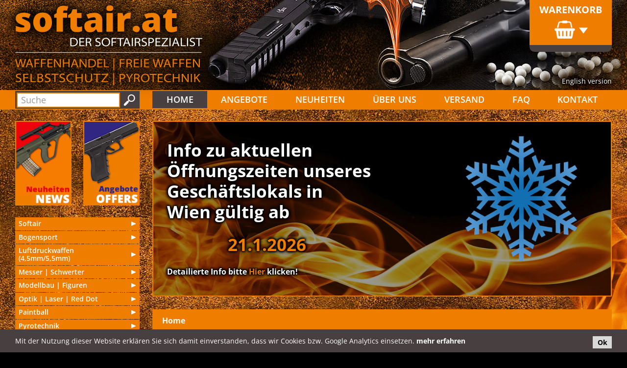

--- FILE ---
content_type: text/html; charset=utf-8
request_url: https://www.softair.at/home.html
body_size: 10239
content:
<!DOCTYPE html>
<html lang="de-DE" class="no-js">
<head>

<meta charset="utf-8">
<!-- 
	This website is powered by TYPO3 - inspiring people to share!
	TYPO3 is a free open source Content Management Framework initially created by Kasper Skaarhoj and licensed under GNU/GPL.
	TYPO3 is copyright 1998-2026 of Kasper Skaarhoj. Extensions are copyright of their respective owners.
	Information and contribution at https://typo3.org/
-->



<title>Softair: Home</title>
<meta name="generator" content="TYPO3 CMS" />
<meta name="viewport" content="width=device-width, initial-scale=1" />
<meta name="twitter:card" content="summary" />


<link rel="stylesheet" type="text/css" href="/typo3conf/ext/softair/Resources/Public/css/softair.css?1733823288" media="all">





<script type="text/javascript">
/*<![CDATA[*/
/*TS_inlineJS*/

(function() { var html = document.getElementsByTagName("html")[0]; html.className = html.className.replace("no-js", "js"); })();


/*]]>*/
</script>


<link rel="apple-touch-icon" sizes="60x60" href="/apple-icon-60x60.png"><link rel="icon" type="image/png" sizes="32x32" href="/favicon-32x32.png"><link rel="icon" type="image/png" sizes="16x16" href="/favicon-16x16.png"><link rel="manifest" href="/manifest.json"><meta name="msapplication-TileColor" content="#000000"><meta name="msapplication-TileImage" content="/ms-icon-70x70.png"><meta name="theme-color" content="#000000">
<base href="https://www.softair.at/" />
<link rel="alternate" hreflang="de-DE" href="https://www.softair.at/home.html"/>
<link rel="alternate" hreflang="en-UK" href="https://www.softair.at/en/home.html"/>
<link rel="alternate" hreflang="x-default" href="https://www.softair.at/home.html"/>

<link rel="canonical" href="https://www.softair.at/home.html"/>


</head>
<body>



<div class="firebg">
	<img data-srcset="/typo3conf/ext/softair/Resources/Public/img/page_bg-fire_420.png 420w,
					  typo3conf/ext/softair/Resources/Public/img/page_bg-fire_768.png 768w,
					  typo3conf/ext/softair/Resources/Public/img/page_bg-fire_1024.png 1024w,
					  typo3conf/ext/softair/Resources/Public/img/page_bg-fire.png 1400w" 
		 data-src="/typo3conf/ext/softair/Resources/Public/img/page_bg-fire.png" 
		 alt="">
</div>
<div id="overall">
	<ul id="skiplinks">
	<li class="mainnav"><a href="https://www.softair.at/home.html#nav_main" accesskey="0" class="visuallyhidden focusable">Zur Hauptnavigation (<span lang="en">Accesskey</span> 0)</a></li>
	<li class="content"><a href="https://www.softair.at/home.html#content" accesskey="1" class="visuallyhidden focusable">Zum Seiteninhalt (<span lang="en">Accesskey</span> 1)</a></li>
</ul>
	<header class="pageheader">
	<nav class="language">
		<div class="contentwidth">
			
				
					
				
					
						<a href="/en/home.html">English version</a>
					
				
			
		</div>
	</nav>
	<div class="logorow">
		<div class="contentwidth">
			<div class="logo">
				<a href="/home.html"><img src="/typo3conf/ext/softair/Resources/Public/img/logo_SOFTAIR.svg" alt="Softair.at" loading="eager" /></a>
			</div>
			<div class="sticker">
				<div class="headerbasket"><div class="head"><strong>Warenkorb</strong></div><div class="content">
		0 Produkt<br><strong>EUR 0,00</strong></div></div>
				<div class="phone">
					<div class="content">
						<strong>Schunko KG</strong><br>
						<a href="tel:+4312149474">+43-1-2149474</a>
					</div>
				</div>
			</div>
		</div>
	</div>
	<div class="navrow">
		<div class="contentwidth clearfix">
			<aside class="sidecol">
				<form class="searchform" action="/suchergebnis.html">
					<label for="searchfield" class="visuallyhidden">Suchbegriff</label>
					<input id="searchfield" class="searchfield" type="search" name="tx_kesearch_pi1[sword]" placeholder="Suche">
					<button type="submit">Suchen</button>
				</form>
			</aside>
			<div class="contentcol">
				<nav id="mainnav">
					<div class="navtoggle">Menü</div>
					
	
	
	
		
			
	<ul class="level1">
		
			
				<li class="active ">
					<a href="/home.html">Home</a>
					
				</li>
			
				<li class="sub">
					<a href="/shop.html">Shop</a>
					
						
	<ul class="level2">
		
			
				<li class="sub">
					<a href="/shop/softair.html">Softair</a>
					
						
	<ul class="level3">
		
			
				<li class="sub">
					<a href="/shop/softair/gewehre-mp.html">Gewehre | MP</a>
					
						
	<ul class="level4">
		
			
				<li class="sub">
					<a href="/shop/softair/gewehre-mp/aeg.html">AEG</a>
					
						
	<ul class="level5">
		
			
				<li >
					<a href="/shop/softair/gewehre-mp/aeg/sets-inkl-akku-ladegeraet.html">Set´s inkl. Akku + Lade­ge­rät</a>
					
				</li>
			
				<li >
					<a href="/shop/softair/gewehre-mp/aeg/ak-serie.html">AK-Serie</a>
					
				</li>
			
				<li >
					<a href="/shop/softair/gewehre-mp/aeg/aug-serie.html">AUG-Serie</a>
					
				</li>
			
				<li >
					<a href="/shop/softair/gewehre-mp/aeg/famas-serie.html">FAMAS-Serie</a>
					
				</li>
			
				<li >
					<a href="/shop/softair/gewehre-mp/aeg/fn-serie.html">FN-Serie</a>
					
				</li>
			
				<li >
					<a href="/shop/softair/gewehre-mp/aeg/g3/g36-serie.html">G3/G36-Serie</a>
					
				</li>
			
				<li >
					<a href="/shop/softair/gewehre-mp/aeg/g3-g14-serie-mit-blowback.html">G3/G14-Serie mit Blow­back</a>
					
				</li>
			
				<li >
					<a href="/shop/softair/gewehre-mp/aeg/hk-416/417-serie.html">H&amp;K 416/417 Serie</a>
					
				</li>
			
				<li >
					<a href="/shop/softair/gewehre-mp/aeg/mp5-serie.html">MP5-Serie</a>
					
				</li>
			
				<li >
					<a href="/shop/softair/gewehre-mp/aeg/m4-serie.html">M4-Serie</a>
					
				</li>
			
				<li >
					<a href="/shop/softair/gewehre-mp/aeg/m14-serie.html">M14-Serie</a>
					
				</li>
			
				<li >
					<a href="/shop/softair/gewehre-mp/aeg/m15-serie.html">M15-Serie</a>
					
				</li>
			
				<li >
					<a href="/shop/softair/gewehre-mp/aeg/m16-serie.html">M16-Serie</a>
					
				</li>
			
				<li >
					<a href="/shop/softair/gewehre-mp/aeg/p90-serie.html">P90-Serie</a>
					
				</li>
			
				<li >
					<a href="/shop/softair/gewehre-mp/aeg/sig-serie.html">SIG-Serie</a>
					
				</li>
			
				<li >
					<a href="/shop/softair/gewehre-mp/aeg/thompson-serie.html">Thomp­son-Serie</a>
					
				</li>
			
				<li >
					<a href="/shop/softair/gewehre-mp/aeg/schwere-maschinengewehre.html">Schwere Maschi­nen­ge­wehre</a>
					
				</li>
			
				<li >
					<a href="/shop/softair/gewehre-mp/aeg/ww2.html">WW2</a>
					
				</li>
			
				<li >
					<a href="/shop/softair/gewehre-mp/aeg/diverse.html">Diverse</a>
					
				</li>
			
		
	</ul>

					
				</li>
			
				<li class="sub">
					<a href="/shop/softair/gewehre-mp/co2.html">CO²</a>
					
						
	<ul class="level5">
		
			
				<li >
					<a href="/shop/softair/gewehre-mp/co2/maschinengewehre.html">Maschinengewehre</a>
					
				</li>
			
				<li >
					<a href="/shop/softair/gewehre-mp/co2/shotgun-pumpgun.html">Shotgun | Pumpgun</a>
					
				</li>
			
				<li >
					<a href="/shop/softair/gewehre-mp/co2/winchester.html">Winchester</a>
					
				</li>
			
		
	</ul>

					
				</li>
			
				<li class="sub">
					<a href="/shop/softair/gewehre-mp/flongas.html">FLONGAS</a>
					
						
	<ul class="level5">
		
			
				<li >
					<a href="/shop/softair/gewehre-mp/flongas/maschinengewehre.html">Maschinengewehre</a>
					
				</li>
			
				<li >
					<a href="/shop/softair/gewehre-mp/flongas/maschinenpistolen.html">Maschinenpistolen</a>
					
				</li>
			
				<li >
					<a href="/shop/softair/gewehre-mp/flongas/shotgun-pumpgun.html">Shotgun | Pumpgun</a>
					
				</li>
			
				<li >
					<a href="/shop/softair/gewehre-mp/flongas/sniper.html">Sniper</a>
					
				</li>
			
				<li >
					<a href="/shop/softair/gewehre-mp/flongas/winchester.html">Winchester</a>
					
				</li>
			
		
	</ul>

					
				</li>
			
				<li class="sub">
					<a href="/shop/softair/gewehre-mp/manuell.html">MANUELL</a>
					
						
	<ul class="level5">
		
			
				<li >
					<a href="/shop/softair/gewehre-mp/manuell/maschinengewehre.html">Maschinengewehre</a>
					
				</li>
			
				<li >
					<a href="/shop/softair/gewehre-mp/manuell/maschinenpistolen.html">Maschinenpistolen</a>
					
				</li>
			
				<li >
					<a href="/shop/softair/gewehre-mp/manuell/shotgun-pumpgun.html">Shotgun | Pumpgun</a>
					
				</li>
			
				<li >
					<a href="/shop/softair/gewehre-mp/manuell/sniper.html">Sniper</a>
					
				</li>
			
		
	</ul>

					
				</li>
			
		
	</ul>

					
				</li>
			
				<li class="sub">
					<a href="/shop/softair/pistolen-revolver.html">Pis­to­len | Revol­ver</a>
					
						
	<ul class="level4">
		
			
				<li class="sub">
					<a href="/shop/softair/pistolen-revolver/co2.html">CO²</a>
					
						
	<ul class="level5">
		
			
				<li >
					<a href="/shop/softair/pistolen-revolver/co2/co2-pistolen-ohne-blowback.html">CO² Pis­to­len ohne Blow­back</a>
					
				</li>
			
				<li >
					<a href="/shop/softair/pistolen-revolver/co2/co2-pistolen-mit-blowback.html">CO² Pis­to­len mit Blow­back</a>
					
				</li>
			
				<li >
					<a href="/shop/softair/pistolen-revolver/co2/co2-revolver.html">CO² Revol­ver</a>
					
				</li>
			
		
	</ul>

					
				</li>
			
				<li >
					<a href="/shop/softair/pistolen-revolver/elektro-ohne-blowback.html">ELEKTRO ohne Blow­back</a>
					
				</li>
			
				<li >
					<a href="/shop/softair/pistolen-revolver/elektro-mit-blowback.html">ELEKTRO mit Blow­back</a>
					
				</li>
			
				<li >
					<a href="/shop/softair/pistolen-revolver/flongas-ohne-blowback.html">FLONGAS ohne Blow­back</a>
					
				</li>
			
				<li class="sub">
					<a href="/shop/softair/pistolen-revolver/flongas-mit-blowback.html">FLONGAS mit Blow­back</a>
					
						
	<ul class="level5">
		
			
				<li >
					<a href="/shop/softair/pistolen-revolver/flongas-mit-blowback/beretta-serie.html">Beretta Serie</a>
					
				</li>
			
				<li >
					<a href="/shop/softair/pistolen-revolver/flongas-mit-blowback/browning-serie.html">Brow­ning Serie</a>
					
				</li>
			
				<li >
					<a href="/shop/softair/pistolen-revolver/flongas-mit-blowback/colt-serie.html">Colt Serie</a>
					
				</li>
			
				<li >
					<a href="/shop/softair/pistolen-revolver/flongas-mit-blowback/cz-serie.html">CZ Serie</a>
					
				</li>
			
				<li >
					<a href="/shop/softair/pistolen-revolver/flongas-mit-blowback/desert-eagle-serie.html">Desert Eagle Serie</a>
					
				</li>
			
				<li >
					<a href="/shop/softair/pistolen-revolver/flongas-mit-blowback/fn.html">FN</a>
					
				</li>
			
				<li >
					<a href="/shop/softair/pistolen-revolver/flongas-mit-blowback/glock-serie.html">Glock Serie</a>
					
				</li>
			
				<li >
					<a href="/shop/softair/pistolen-revolver/flongas-mit-blowback/issc-m22-serie.html">ISSC M22 Serie</a>
					
				</li>
			
				<li >
					<a href="/shop/softair/pistolen-revolver/flongas-mit-blowback/hk-serie.html">H&amp;K Serie</a>
					
				</li>
			
				<li >
					<a href="/shop/softair/pistolen-revolver/flongas-mit-blowback/luger-serie.html">Luger Serie</a>
					
				</li>
			
				<li >
					<a href="/shop/softair/pistolen-revolver/flongas-mit-blowback/sw-serie.html">S&amp;W Serie</a>
					
				</li>
			
				<li >
					<a href="/shop/softair/pistolen-revolver/flongas-mit-blowback/sig-serie.html">Sig Serie</a>
					
				</li>
			
				<li >
					<a href="/shop/softair/pistolen-revolver/flongas-mit-blowback/walther-serie.html">Walther Serie</a>
					
				</li>
			
				<li >
					<a href="/shop/softair/pistolen-revolver/flongas-mit-blowback/diverse.html">Diverse</a>
					
				</li>
			
		
	</ul>

					
				</li>
			
				<li class="sub">
					<a href="/shop/softair/pistolen-revolver/manuell.html">MANUELL</a>
					
						
	<ul class="level5">
		
			
				<li >
					<a href="/shop/softair/pistolen-revolver/manuell/beretta-serie.html">Beretta Serie</a>
					
				</li>
			
				<li >
					<a href="/shop/softair/pistolen-revolver/manuell/browning-serie.html">Brow­ning Serie</a>
					
				</li>
			
				<li >
					<a href="/shop/softair/pistolen-revolver/manuell/colt-serie.html">Colt Serie</a>
					
				</li>
			
				<li >
					<a href="/shop/softair/pistolen-revolver/manuell/cz.html">CZ</a>
					
				</li>
			
				<li >
					<a href="/shop/softair/pistolen-revolver/manuell/desert-eagle-serie.html">Desert Eagle Serie</a>
					
				</li>
			
				<li >
					<a href="/shop/softair/pistolen-revolver/manuell/hk-serie.html">H&amp;K Serie</a>
					
				</li>
			
				<li >
					<a href="/shop/softair/pistolen-revolver/manuell/sw-serie.html">S&amp;W Serie</a>
					
				</li>
			
				<li >
					<a href="/shop/softair/pistolen-revolver/manuell/sig-serie.html">Sig Serie</a>
					
				</li>
			
				<li >
					<a href="/shop/softair/pistolen-revolver/manuell/taurus-serie.html">Taurus Serie</a>
					
				</li>
			
				<li >
					<a href="/shop/softair/pistolen-revolver/manuell/walther-serie.html">Walther Serie</a>
					
				</li>
			
				<li >
					<a href="/shop/softair/pistolen-revolver/manuell/diverse.html">Diverse</a>
					
				</li>
			
		
	</ul>

					
				</li>
			
		
	</ul>

					
				</li>
			
				<li >
					<a href="/shop/softair/granatwerfer-minen.html">Gra­nat­wer­fer | Minen</a>
					
				</li>
			
				<li >
					<a href="/shop/softair/handgranaten-rauchbomben.html">Hand­gra­na­ten | Rauch­bom­ben</a>
					
				</li>
			
				<li >
					<a href="/shop/softair/defekte-softairwaffen-neu.html">Defekte Softair­waf­fen (Neu)</a>
					
				</li>
			
				<li class="sub">
					<a href="/shop/softair/zubehoer.html">Zubehör</a>
					
						
	<ul class="level4">
		
			
				<li class="sub">
					<a href="/shop/softair/zubehoer/akkus-batterien-lader.html">AKKUS | BAT­TE­RIEN | LADER</a>
					
						
	<ul class="level5">
		
			
				<li >
					<a href="/shop/softair/zubehoer/akkus-batterien-lader/akkupacks.html">Akkupacks</a>
					
				</li>
			
				<li >
					<a href="/shop/softair/zubehoer/akkus-batterien-lader/batterien.html">Batterien</a>
					
				</li>
			
				<li >
					<a href="/shop/softair/zubehoer/akkus-batterien-lader/ladegeraete.html">Ladegeräte</a>
					
				</li>
			
				<li >
					<a href="/shop/softair/zubehoer/akkus-batterien-lader/diverse.html">Diverse</a>
					
				</li>
			
		
	</ul>

					
				</li>
			
				<li class="sub">
					<a href="/shop/softair/zubehoer/badges-t-shirt-westen.html">BADGES | T-SHIRT | WESTEN</a>
					
						
	<ul class="level5">
		
			
				<li >
					<a href="/shop/softair/zubehoer/badges-t-shirt-westen/abzeichen-badges.html">Abzei­chen | Badges</a>
					
				</li>
			
				<li >
					<a href="/shop/softair/zubehoer/badges-t-shirt-westen/polo-shirt-mit-logo.html">Polo-Shirt mit Logo</a>
					
				</li>
			
				<li >
					<a href="/shop/softair/zubehoer/badges-t-shirt-westen/tactical-schutzwesten.html">Tac­ti­cal | Schutz­wes­ten</a>
					
				</li>
			
		
	</ul>

					
				</li>
			
				<li >
					<a href="/shop/softair/zubehoer/chrono.html">CHRONO</a>
					
				</li>
			
				<li >
					<a href="/shop/softair/zubehoer/flongas-co2-siliconoel.html">FLONGAS | CO² | SILI­CONÖL</a>
					
				</li>
			
				<li class="sub">
					<a href="/shop/softair/zubehoer/holster-taschen-guertel.html">HOLSTER| TASCHEN| GÜRTEL</a>
					
						
	<ul class="level5">
		
			
				<li >
					<a href="/shop/softair/zubehoer/holster-taschen-guertel/gewehrtaschen.html">Gewehrtaschen</a>
					
				</li>
			
				<li >
					<a href="/shop/softair/zubehoer/holster-taschen-guertel/pistolen-revolverholster.html">Pis­to­len | Revol­ver­hols­ter</a>
					
				</li>
			
				<li >
					<a href="/shop/softair/zubehoer/holster-taschen-guertel/magazintaschen.html">Magazintaschen</a>
					
				</li>
			
				<li >
					<a href="/shop/softair/zubehoer/holster-taschen-guertel/guertel-guerteltaschen.html">Gürtel | Gür­tel­ta­schen</a>
					
				</li>
			
				<li >
					<a href="/shop/softair/zubehoer/holster-taschen-guertel/koffer-munitionstaschen.html">Koffer | Muni­ti­ons­ta­schen</a>
					
				</li>
			
				<li >
					<a href="/shop/softair/zubehoer/holster-taschen-guertel/diverse.html">Diverse</a>
					
				</li>
			
		
	</ul>

					
				</li>
			
				<li >
					<a href="/shop/softair/zubehoer/kataloge-zeitschriften.html">KATA­LOGE | ZEIT­SCHRIF­TEN</a>
					
				</li>
			
				<li class="sub">
					<a href="/shop/softair/zubehoer/kopf-gesichtsschutz.html">KOPF | GESICHTS­SCHUTZ</a>
					
						
	<ul class="level5">
		
			
				<li >
					<a href="/shop/softair/zubehoer/kopf-gesichtsschutz/brillen.html">Brillen</a>
					
				</li>
			
				<li >
					<a href="/shop/softair/zubehoer/kopf-gesichtsschutz/caps.html">Caps</a>
					
				</li>
			
				<li >
					<a href="/shop/softair/zubehoer/kopf-gesichtsschutz/fullfacemasken.html">Fullfacemasken</a>
					
				</li>
			
				<li >
					<a href="/shop/softair/zubehoer/kopf-gesichtsschutz/helme.html">Helme</a>
					
				</li>
			
				<li >
					<a href="/shop/softair/zubehoer/kopf-gesichtsschutz/mund-nasenschutz.html">Mund | Nasen­schutz</a>
					
				</li>
			
		
	</ul>

					
				</li>
			
				<li >
					<a href="/shop/softair/zubehoer/ladehilfen.html">LADEHILFEN</a>
					
				</li>
			
				<li class="sub">
					<a href="/shop/softair/zubehoer/magazine.html">MAGAZINE</a>
					
						
	<ul class="level5">
		
			
				<li >
					<a href="/shop/softair/zubehoer/magazine/aeg.html">AEG</a>
					
				</li>
			
				<li >
					<a href="/shop/softair/zubehoer/magazine/gewehre-mp-co2.html">Gewehre | MP CO²</a>
					
				</li>
			
				<li >
					<a href="/shop/softair/zubehoer/magazine/gewehre-mp-flongas.html">Gewehre | MP Flongas</a>
					
				</li>
			
				<li >
					<a href="/shop/softair/zubehoer/magazine/gewehre-mp-manuell.html">Gewehre | MP manuell</a>
					
				</li>
			
				<li >
					<a href="/shop/softair/zubehoer/magazine/granatwerfer.html">Granatwerfer</a>
					
				</li>
			
				<li >
					<a href="/shop/softair/zubehoer/magazine/pistolen-revolver-co2.html">Pis­to­len | Revol­ver CO²</a>
					
				</li>
			
				<li >
					<a href="/shop/softair/zubehoer/magazine/pistolen-manuell.html">Pis­to­len manuell</a>
					
				</li>
			
				<li >
					<a href="/shop/softair/zubehoer/magazine/pistolen-elektro.html">Pis­to­len elektro</a>
					
				</li>
			
				<li >
					<a href="/shop/softair/zubehoer/magazine/pistolen-revolver-flongas.html">Pis­to­len | Revol­ver Flongas</a>
					
				</li>
			
				<li >
					<a href="/shop/softair/zubehoer/magazine/pistolen-flongas-gbb.html">Pis­to­len Flongas GBB</a>
					
				</li>
			
				<li >
					<a href="/shop/softair/zubehoer/magazine/diverse-magazine.html">Diverse Maga­zine</a>
					
				</li>
			
		
	</ul>

					
				</li>
			
				<li class="sub">
					<a href="/shop/softair/zubehoer/montagen-halterungen.html">MON­TA­GEN | HAL­TE­RUN­GEN</a>
					
						
	<ul class="level5">
		
			
				<li >
					<a href="/shop/softair/zubehoer/montagen-halterungen/bipod-zweibein.html">Bipod | Zwei­bein</a>
					
				</li>
			
				<li >
					<a href="/shop/softair/zubehoer/montagen-halterungen/flipsights.html">Flipsights</a>
					
				</li>
			
				<li >
					<a href="/shop/softair/zubehoer/montagen-halterungen/griffe.html">Griffe</a>
					
				</li>
			
				<li >
					<a href="/shop/softair/zubehoer/montagen-halterungen/lampen-laserhalterungen.html">Lampen | Laser­hal­te­run­gen</a>
					
				</li>
			
				<li >
					<a href="/shop/softair/zubehoer/montagen-halterungen/montageringe.html">Montageringe</a>
					
				</li>
			
				<li >
					<a href="/shop/softair/zubehoer/montagen-halterungen/montageschienen.html">Montageschienen</a>
					
				</li>
			
				<li >
					<a href="/shop/softair/zubehoer/montagen-halterungen/zielfernrohrhalterungen.html">Zielfernrohrhalterungen</a>
					
				</li>
			
				<li >
					<a href="/shop/softair/zubehoer/montagen-halterungen/diverse.html">Diverse</a>
					
				</li>
			
		
	</ul>

					
				</li>
			
				<li class="sub">
					<a href="/shop/softair/zubehoer/munition.html">MUNITION</a>
					
						
	<ul class="level5">
		
			
				<li >
					<a href="/shop/softair/zubehoer/munition/012g.html">0,12g</a>
					
				</li>
			
				<li >
					<a href="/shop/softair/zubehoer/munition/020g.html">0,20g</a>
					
				</li>
			
				<li >
					<a href="/shop/softair/zubehoer/munition/023g.html">0,23g</a>
					
				</li>
			
				<li >
					<a href="/shop/softair/zubehoer/munition/025g.html">0,25g</a>
					
				</li>
			
				<li >
					<a href="/shop/softair/zubehoer/munition/028g.html">0,28g</a>
					
				</li>
			
				<li >
					<a href="/shop/softair/zubehoer/munition/029g.html">0,29g</a>
					
				</li>
			
				<li >
					<a href="/shop/softair/zubehoer/munition/030g-036g.html">0,30g | 0,36g</a>
					
				</li>
			
				<li >
					<a href="/shop/softair/zubehoer/munition/040g-043g.html">0,40g | 0,43g</a>
					
				</li>
			
				<li >
					<a href="/shop/softair/zubehoer/munition/biomunition.html">Biomunition</a>
					
				</li>
			
				<li >
					<a href="/shop/softair/zubehoer/munition/farbmunition-verdicts.html">Farb­mu­ni­tion | Ver­dicts</a>
					
				</li>
			
				<li >
					<a href="/shop/softair/zubehoer/munition/metallmunition.html">Metallmunition</a>
					
				</li>
			
				<li >
					<a href="/shop/softair/zubehoer/munition/diverse-munition.html">Diverse Muni­tion</a>
					
				</li>
			
		
	</ul>

					
				</li>
			
				<li >
					<a href="/shop/softair/zubehoer/schiessstaende-scheiben.html">SCHIESS­STÄNDE | SCHEI­BEN</a>
					
				</li>
			
				<li >
					<a href="/shop/softair/zubehoer/tragegurte.html">TRAGEGURTE</a>
					
				</li>
			
				<li class="sub">
					<a href="/shop/softair/zubehoer/upgrades-tuning.html">UPGRADES | TUNING</a>
					
						
	<ul class="level5">
		
			
				<li >
					<a href="/shop/softair/zubehoer/upgrades-tuning/federn.html">Federn</a>
					
				</li>
			
				<li >
					<a href="/shop/softair/zubehoer/upgrades-tuning/ftk-sets.html">FTK Sets</a>
					
				</li>
			
				<li >
					<a href="/shop/softair/zubehoer/upgrades-tuning/gearbox.html">Gearbox</a>
					
				</li>
			
				<li >
					<a href="/shop/softair/zubehoer/upgrades-tuning/interne-teile.html">Interne Teile</a>
					
				</li>
			
				<li >
					<a href="/shop/softair/zubehoer/upgrades-tuning/griffschalen-echtholz.html">Griff­scha­len Echt­holz</a>
					
				</li>
			
				<li >
					<a href="/shop/softair/zubehoer/upgrades-tuning/laeufe-flashhider.html">Läufe | Flas­h­hi­der</a>
					
				</li>
			
				<li >
					<a href="/shop/softair/zubehoer/upgrades-tuning/metallbodies.html">Metallbodies</a>
					
				</li>
			
				<li >
					<a href="/shop/softair/zubehoer/upgrades-tuning/kunststoffmetallschlittenkorn.html">Kunst­stoff|Metall­schlit­ten|Korn</a>
					
				</li>
			
				<li >
					<a href="/shop/softair/zubehoer/upgrades-tuning/motoren.html">Motoren</a>
					
				</li>
			
				<li >
					<a href="/shop/softair/zubehoer/upgrades-tuning/mosfet.html">Mosfet</a>
					
				</li>
			
				<li >
					<a href="/shop/softair/zubehoer/upgrades-tuning/ris-ras.html">RIS | RAS</a>
					
				</li>
			
				<li >
					<a href="/shop/softair/zubehoer/upgrades-tuning/schalldaempferattrappen.html">Schalldämpferattrappen</a>
					
				</li>
			
				<li >
					<a href="/shop/softair/zubehoer/upgrades-tuning/schaefte-schulterstuetzen.html">Schäfte | Schul­ter­stüt­zen</a>
					
				</li>
			
				<li >
					<a href="/shop/softair/zubehoer/upgrades-tuning/diverse.html">Diverse</a>
					
				</li>
			
		
	</ul>

					
				</li>
			
				<li >
					<a href="/shop/softair/zubehoer/uhren.html">UHREN</a>
					
				</li>
			
				<li >
					<a href="/shop/softair/zubehoer/werbeartikel.html">WERBEARTIKEL</a>
					
				</li>
			
				<li >
					<a href="/shop/softair/zubehoer/diverses-zubehoer.html">DIVER­SES ZUBEHÖR</a>
					
				</li>
			
		
	</ul>

					
				</li>
			
		
	</ul>

					
				</li>
			
				<li class="sub">
					<a href="/shop/bogensport.html">Bogensport</a>
					
						
	<ul class="level3">
		
			
				<li >
					<a href="/shop/bogensport/arcus-steambow.html">ARCUS | STEAM­BOW</a>
					
				</li>
			
				<li >
					<a href="/shop/bogensport/armbrueste.html">Armbrüste</a>
					
				</li>
			
				<li class="sub">
					<a href="/shop/bogensport/boegen.html">Bögen</a>
					
						
	<ul class="level4">
		
			
				<li >
					<a href="/shop/bogensport/boegen/compound.html">COMPOUND</a>
					
				</li>
			
				<li >
					<a href="/shop/bogensport/boegen/recurve.html">RECURVE</a>
					
				</li>
			
		
	</ul>

					
				</li>
			
				<li >
					<a href="/shop/bogensport/pfeile-bolzen.html">Pfeile | Bolzen</a>
					
				</li>
			
				<li >
					<a href="/shop/bogensport/pfeilspitzen.html">Pfeilspitzen</a>
					
				</li>
			
				<li >
					<a href="/shop/bogensport/zubehoer-scheiben.html">Zubehör / Schei­ben</a>
					
				</li>
			
		
	</ul>

					
				</li>
			
				<li class="sub">
					<a href="/shop/luftdruck-co2-waffen.html">Luft­druck­waf­fen (4,5mm/5,5mm)</a>
					
						
	<ul class="level3">
		
			
				<li class="sub">
					<a href="/shop/luftdruck-co2-waffen/co2-gewehre.html">CO² Gewehre</a>
					
						
	<ul class="level4">
		
			
				<li >
					<a href="/shop/luftdruck-co2-waffen/co2-gewehre/asg.html">ASG</a>
					
				</li>
			
				<li >
					<a href="/shop/luftdruck-co2-waffen/co2-gewehre/barra.html">BARRA</a>
					
				</li>
			
				<li >
					<a href="/shop/luftdruck-co2-waffen/co2-gewehre/beretta.html">BERETTA</a>
					
				</li>
			
				<li >
					<a href="/shop/luftdruck-co2-waffen/co2-gewehre/baikal.html">BAIKAL</a>
					
				</li>
			
				<li >
					<a href="/shop/luftdruck-co2-waffen/co2-gewehre/crosman.html">CROSMAN</a>
					
				</li>
			
				<li >
					<a href="/shop/luftdruck-co2-waffen/co2-gewehre/crosman-1.html">CYBERGUN</a>
					
				</li>
			
				<li >
					<a href="/shop/luftdruck-co2-waffen/co2-gewehre/diana.html">DIANA</a>
					
				</li>
			
				<li >
					<a href="/shop/luftdruck-co2-waffen/co2-gewehre/gamo-1.html">GAMO</a>
					
				</li>
			
				<li >
					<a href="/shop/luftdruck-co2-waffen/co2-gewehre/gsg.html">GSG</a>
					
				</li>
			
				<li >
					<a href="/shop/luftdruck-co2-waffen/co2-gewehre/hk.html">H&amp;K</a>
					
				</li>
			
				<li >
					<a href="/shop/luftdruck-co2-waffen/co2-gewehre/haemmerli.html">HÄMMERLI</a>
					
				</li>
			
				<li >
					<a href="/shop/luftdruck-co2-waffen/co2-gewehre/iwi.html">IWI</a>
					
				</li>
			
				<li >
					<a href="/shop/luftdruck-co2-waffen/co2-gewehre/kalashnikov.html">KALASHNIKOV</a>
					
				</li>
			
				<li >
					<a href="/shop/luftdruck-co2-waffen/co2-gewehre/legends.html">LEGENDS</a>
					
				</li>
			
				<li >
					<a href="/shop/luftdruck-co2-waffen/co2-gewehre/sig-sauer.html">SIG SAUER</a>
					
				</li>
			
				<li >
					<a href="/shop/luftdruck-co2-waffen/co2-gewehre/umarex.html">UMAREX</a>
					
				</li>
			
				<li >
					<a href="/shop/luftdruck-co2-waffen/co2-gewehre/walther.html">WALTHER</a>
					
				</li>
			
		
	</ul>

					
				</li>
			
				<li class="sub">
					<a href="/shop/luftdruck-co2-waffen/pressluft-gewehre.html">Press­luft Gewehre</a>
					
						
	<ul class="level4">
		
			
				<li >
					<a href="/shop/luftdruck-co2-waffen/pressluft-gewehre/walther.html">WALTHER</a>
					
				</li>
			
				<li >
					<a href="/shop/luftdruck-co2-waffen/pressluft-gewehre/benjamin.html">BENJAMIN</a>
					
				</li>
			
				<li >
					<a href="/shop/luftdruck-co2-waffen/pressluft-gewehre/diana.html">DIANA</a>
					
				</li>
			
				<li >
					<a href="/shop/luftdruck-co2-waffen/pressluft-gewehre/swiss-arms.html">SWISS ARMS</a>
					
				</li>
			
				<li >
					<a href="/shop/luftdruck-co2-waffen/pressluft-gewehre/umarex.html">UMAREX</a>
					
				</li>
			
		
	</ul>

					
				</li>
			
				<li class="sub">
					<a href="/shop/luftdruck-co2-waffen/manuelle-gewehre.html">Manu­elle Gewehre</a>
					
						
	<ul class="level4">
		
			
				<li >
					<a href="/shop/luftdruck-co2-waffen/manuelle-gewehre/benjamin.html">BENJAMIN</a>
					
				</li>
			
				<li >
					<a href="/shop/luftdruck-co2-waffen/co2-gewehre/colt.html">COLT</a>
					
				</li>
			
				<li >
					<a href="/shop/luftdruck-co2-waffen/manuelle-gewehre/crosman.html">CROSMAN</a>
					
				</li>
			
				<li >
					<a href="/shop/luftdruck-co2-waffen/manuelle-gewehre/diana.html">DIANA</a>
					
				</li>
			
				<li >
					<a href="/shop/luftdruck-co2-waffen/manuelle-gewehre/haemmerli.html">HÄMMERLI</a>
					
				</li>
			
				<li >
					<a href="/shop/luftdruck-co2-waffen/manuelle-gewehre/hk.html">H&amp;K</a>
					
				</li>
			
				<li >
					<a href="/shop/luftdruck-co2-waffen/manuelle-gewehre/marlin.html">MARLIN</a>
					
				</li>
			
				<li >
					<a href="/shop/luftdruck-co2-waffen/manuelle-gewehre/norica.html">NORICA</a>
					
				</li>
			
				<li >
					<a href="/shop/luftdruck-co2-waffen/manuelle-gewehre/retay.html">RETAY</a>
					
				</li>
			
				<li >
					<a href="/shop/luftdruck-co2-waffen/manuelle-gewehre/ruger.html">RUGER</a>
					
				</li>
			
				<li >
					<a href="/shop/luftdruck-co2-waffen/manuelle-gewehre/snowpeak.html">SNOWPEAK</a>
					
				</li>
			
				<li >
					<a href="/shop/luftdruck-co2-waffen/manuelle-gewehre/swiss-arms.html">SWISS ARMS</a>
					
				</li>
			
				<li >
					<a href="/shop/luftdruck-co2-waffen/manuelle-gewehre/umarex.html">UMAREX</a>
					
				</li>
			
				<li >
					<a href="/shop/luftdruck-co2-waffen/manuelle-gewehre/walther.html">WALTHER</a>
					
				</li>
			
		
	</ul>

					
				</li>
			
				<li class="sub">
					<a href="/shop/luftdruck-co2-waffen/co2-pistolen.html">CO² Pis­to­len</a>
					
						
	<ul class="level4">
		
			
				<li >
					<a href="/shop/luftdruck-co2-waffen/co2-pistolen/beretta.html">BERETTA</a>
					
				</li>
			
				<li >
					<a href="/shop/luftdruck-co2-waffen/co2-pistolen/bersa.html">BERSA</a>
					
				</li>
			
				<li >
					<a href="/shop/luftdruck-co2-waffen/co2-pistolen/browning.html">BROWNING</a>
					
				</li>
			
				<li >
					<a href="/shop/luftdruck-co2-waffen/co2-pistolen/colt.html">COLT</a>
					
				</li>
			
				<li >
					<a href="/shop/luftdruck-co2-waffen/co2-pistolen/cz.html">CZ</a>
					
				</li>
			
				<li >
					<a href="/shop/luftdruck-co2-waffen/co2-pistolen/crosman.html">CROSMAN</a>
					
				</li>
			
				<li >
					<a href="/shop/luftdruck-co2-waffen/co2-pistolen/desert-eagle.html">DESERT EAGLE</a>
					
				</li>
			
				<li >
					<a href="/shop/luftdruck-co2-waffen/co2-pistolen/gamo.html">GAMO</a>
					
				</li>
			
				<li >
					<a href="/shop/luftdruck-co2-waffen/co2-pistolen/glock.html">GLOCK</a>
					
				</li>
			
				<li >
					<a href="/shop/luftdruck-co2-waffen/co2-pistolen/grandpower.html">GRANDPOWER</a>
					
				</li>
			
				<li >
					<a href="/shop/luftdruck-co2-waffen/co2-pistolen/hk.html">H&amp;K</a>
					
				</li>
			
				<li >
					<a href="/shop/luftdruck-co2-waffen/co2-pistolen/haemmerli.html">HÄMMERLI</a>
					
				</li>
			
				<li >
					<a href="/shop/luftdruck-co2-waffen/co2-pistolen/iwi.html">IWI</a>
					
				</li>
			
				<li >
					<a href="/shop/luftdruck-co2-waffen/co2-pistolen/legends.html">LEGENDS</a>
					
				</li>
			
				<li >
					<a href="/shop/luftdruck-co2-waffen/co2-pistolen/luger.html">LUGER</a>
					
				</li>
			
				<li >
					<a href="/shop/luftdruck-co2-waffen/co2-pistolen/makarov.html">MAKAROV</a>
					
				</li>
			
				<li >
					<a href="/shop/luftdruck-co2-waffen/co2-pistolen/sig-sauer.html">SIG SAUER</a>
					
				</li>
			
				<li >
					<a href="/shop/luftdruck-co2-waffen/co2-pistolen/smith-wesson.html">SMITH &amp; WESSON</a>
					
				</li>
			
				<li >
					<a href="/shop/luftdruck-co2-waffen/co2-pistolen/springfield.html">SPRINGFIELD</a>
					
				</li>
			
				<li >
					<a href="/shop/luftdruck-co2-waffen/co2-pistolen/snowpeak.html">SNOWPEAK</a>
					
				</li>
			
				<li >
					<a href="/shop/luftdruck-co2-waffen/co2-pistolen/steyr.html">STEYR</a>
					
				</li>
			
				<li >
					<a href="/shop/luftdruck-co2-waffen/co2-pistolen/tanfoglio.html">TANFOGLIO</a>
					
				</li>
			
				<li >
					<a href="/shop/luftdruck-co2-waffen/co2-pistolen/umarex.html">UMAREX</a>
					
				</li>
			
				<li >
					<a href="/shop/luftdruck-co2-waffen/co2-pistolen/walther.html">WALTHER</a>
					
				</li>
			
		
	</ul>

					
				</li>
			
				<li class="sub">
					<a href="/shop/luftdruck-co2-waffen/co2-revolver.html">CO² Revol­ver</a>
					
						
	<ul class="level4">
		
			
				<li >
					<a href="/shop/luftdruck-co2-waffen/co2-revolver/chiappa.html">CHIAPPA</a>
					
				</li>
			
				<li >
					<a href="/shop/luftdruck-co2-waffen/co2-revolver/colt.html">COLT</a>
					
				</li>
			
				<li >
					<a href="/shop/luftdruck-co2-waffen/co2-revolver/crosman.html">CROSMAN</a>
					
				</li>
			
				<li >
					<a href="/shop/luftdruck-co2-waffen/co2-revolver/dan-wesson.html">DAN WESSON</a>
					
				</li>
			
				<li >
					<a href="/shop/luftdruck-co2-waffen/co2-revolver/marlin.html">MARLIN</a>
					
				</li>
			
				<li >
					<a href="/shop/luftdruck-co2-waffen/co2-revolver/remington.html">REMINGTON</a>
					
				</li>
			
				<li >
					<a href="/shop/luftdruck-co2-waffen/co2-revolver/schofield.html">SCHOFIELD</a>
					
				</li>
			
				<li >
					<a href="/shop/luftdruck-co2-waffen/co2-revolver/smith-wesson.html">SMITH &amp; WESSON</a>
					
				</li>
			
				<li >
					<a href="/shop/luftdruck-co2-waffen/co2-revolver/umarex.html">UMAREX</a>
					
				</li>
			
				<li >
					<a href="/shop/luftdruck-co2-waffen/co2-revolver/webley-scott.html">WEBLEY &amp; SCOTT</a>
					
				</li>
			
		
	</ul>

					
				</li>
			
				<li class="sub">
					<a href="/shop/luftdruck-co2-waffen/pcp-pistolen.html">PCP Pis­to­len</a>
					
						
	<ul class="level4">
		
			
				<li >
					<a href="/shop/luftdruck-co2-waffen/pcp-pistolen/benjamin.html">BENJAMIN</a>
					
				</li>
			
				<li >
					<a href="/shop/luftdruck-co2-waffen/pcp-pistolen/diana.html">DIANA</a>
					
				</li>
			
		
	</ul>

					
				</li>
			
				<li class="sub">
					<a href="/shop/luftdruck-co2-waffen/manuelle-pistolen.html">Manu­elle Pis­to­len</a>
					
						
	<ul class="level4">
		
			
				<li >
					<a href="/shop/luftdruck-co2-waffen/manuelle-pistolen/bo.html">BO</a>
					
				</li>
			
				<li >
					<a href="/shop/luftdruck-co2-waffen/manuelle-pistolen/browning.html">BROWNING</a>
					
				</li>
			
				<li >
					<a href="/shop/luftdruck-co2-waffen/manuelle-pistolen/benjamin.html">BENJAMIN</a>
					
				</li>
			
				<li >
					<a href="/shop/luftdruck-co2-waffen/manuelle-pistolen/crosman.html">CROSMAN</a>
					
				</li>
			
				<li >
					<a href="/shop/luftdruck-co2-waffen/manuelle-pistolen/diana.html">DIANA</a>
					
				</li>
			
				<li >
					<a href="/shop/luftdruck-co2-waffen/manuelle-pistolen/gamo.html">GAMO</a>
					
				</li>
			
				<li >
					<a href="/shop/luftdruck-co2-waffen/manuelle-pistolen/haemmerli.html">HÄMMERLI</a>
					
				</li>
			
				<li >
					<a href="/shop/luftdruck-co2-waffen/manuelle-pistolen/iwi.html">IWI</a>
					
				</li>
			
				<li >
					<a href="/shop/luftdruck-co2-waffen/manuelle-pistolen/perfekta.html">PERFEKTA</a>
					
				</li>
			
				<li >
					<a href="/shop/luftdruck-co2-waffen/manuelle-pistolen/record.html">RECORD</a>
					
				</li>
			
				<li >
					<a href="/shop/luftdruck-co2-waffen/manuelle-pistolen/ruger.html">RUGER</a>
					
				</li>
			
				<li >
					<a href="/shop/luftdruck-co2-waffen/manuelle-pistolen/swiss-arms.html">SWISS ARMS</a>
					
				</li>
			
				<li >
					<a href="/shop/luftdruck-co2-waffen/manuelle-pistolen/umarex.html">UMAREX</a>
					
				</li>
			
				<li >
					<a href="/shop/luftdruck-co2-waffen/manuelle-pistolen/zoraki.html">ZORAKI</a>
					
				</li>
			
		
	</ul>

					
				</li>
			
				<li class="sub">
					<a href="/shop/luftdruck-co2-waffen/zubehoer-munition-co2.html">Zubehör | Muni­tion | CO²</a>
					
						
	<ul class="level4">
		
			
				<li >
					<a href="/shop/luftdruck-co2-waffen/zubehoer-munition-co2/co2-oele-reinigung.html">CO² | ÖLE | REI­NI­GUNG</a>
					
				</li>
			
				<li class="sub">
					<a href="/shop/luftdruck-co2-waffen/zubehoer-munition-co2/holster-taschen.html">HOLSTER | TASCHEN</a>
					
						
	<ul class="level5">
		
			
				<li >
					<a href="/shop/luftdruck-co2-waffen/zubehoer-munition/holster-taschen/gewehrtaschen.html">Gewehrtaschen</a>
					
				</li>
			
				<li >
					<a href="/shop/luftdruck-co2-waffen/zubehoer-munition/holster-taschen/guertel.html">Gürtel</a>
					
				</li>
			
				<li >
					<a href="/shop/luftdruck-co2-waffen/zubehoer-munition/holster-taschen/koffer-munitionstaschen.html">Koffer | Muni­ti­ons­ta­schen</a>
					
				</li>
			
				<li >
					<a href="/shop/luftdruck-co2-waffen/zubehoer-munition/holster-taschen/pistolen-revolverholster.html">Pis­to­len | Revol­ver­hols­ter</a>
					
				</li>
			
				<li >
					<a href="/shop/luftdruck-co2-waffen/zubehoer-munition/holster-taschen/magazintaschen.html">Magazintaschen</a>
					
				</li>
			
		
	</ul>

					
				</li>
			
				<li >
					<a href="/shop/luftdruck-co2-waffen/zubehoer-munition/kataloge-zeitschriften.html">KATA­LOGE | ZEIT­SCHRIF­TEN</a>
					
				</li>
			
				<li >
					<a href="/shop/luftdruck-co2-waffen/zubehoer-munition/magazine-huelsen.html">MAGA­ZINE | HÜLSEN</a>
					
				</li>
			
				<li >
					<a href="/shop/luftdruck-co2-waffen/zubehoer-munition/montageschienen.html">MONTAGESCHIENEN</a>
					
				</li>
			
				<li >
					<a href="/shop/luftdruck-co2-waffen/zubehoer-munition/munition-45mm-diabolo.html">MUNI­TION 4,5mm Diabolo</a>
					
				</li>
			
				<li >
					<a href="/shop/luftdruck-co2-waffen/zubehoer-munition/munition-45mm-rundkugel.html">MUNI­TION 4,5mm Rund­ku­gel</a>
					
				</li>
			
				<li >
					<a href="/shop/luftdruck-co2-waffen/zubehoer-munition/munition-55mm.html">MUNI­TION 5,5mm</a>
					
				</li>
			
				<li >
					<a href="/shop/luftdruck-co2-waffen/zubehoer-munition/schiessstaende-scheiben.html">SCHIESS­STÄNDE | SCHEI­BEN</a>
					
				</li>
			
				<li >
					<a href="/shop/luftdruck-co2-waffen/zubehoer-munition/schutzbrillen.html">SCHUTZBRILLEN</a>
					
				</li>
			
				<li >
					<a href="/shop/luftdruck-co2-waffen/zubehoer-munition/diverses-zubehoer.html">DIVER­SES ZUBEHÖR</a>
					
				</li>
			
		
	</ul>

					
				</li>
			
				<li >
					<a href="/shop/luftdruck-co2-waffen/diverse.html">Diverse</a>
					
				</li>
			
		
	</ul>

					
				</li>
			
				<li class="sub">
					<a href="/shop/messer-schwerter.html">Messer | Schwer­ter</a>
					
						
	<ul class="level3">
		
			
				<li >
					<a href="/shop/messer-schwerter/butterfly.html">Butterfly</a>
					
				</li>
			
				<li >
					<a href="/shop/messer-schwerter/feststehende-messer.html">Fest­ste­hende Messer</a>
					
				</li>
			
				<li >
					<a href="/shop/messer-schwerter/klapp-einhandmesser.html">Klapp | Ein­hand­mes­ser</a>
					
				</li>
			
				<li >
					<a href="/shop/messer-schwerter/macheten-axt.html">Mache­ten | Axt</a>
					
				</li>
			
				<li >
					<a href="/shop/messer-schwerter/springmesser.html">Springmesser</a>
					
				</li>
			
				<li >
					<a href="/shop/messer-schwerter/trainings-gummi-messer.html">Trai­nings | Gummi - Messer</a>
					
				</li>
			
				<li >
					<a href="/shop/messer-schwerter/tool-werkzeug.html">Tool | Werk­zeug</a>
					
				</li>
			
				<li >
					<a href="/shop/messer-schwerter/wurfmesser.html">Wurfmesser</a>
					
				</li>
			
				<li >
					<a href="/shop/messer-schwerter/wurfsterne.html">Wurfsterne</a>
					
				</li>
			
				<li >
					<a href="/shop/messer-schwerter/diverse-stichschutzwesten.html">Diverse | Stich­schutz­wes­ten</a>
					
				</li>
			
		
	</ul>

					
				</li>
			
				<li class="sub">
					<a href="/shop/modellbau-figuren.html">Modell­bau | Figuren</a>
					
						
	<ul class="level3">
		
			
				<li class="sub">
					<a href="/shop/modellbau-figuren/bausaetze.html">Bausätze</a>
					
						
	<ul class="level4">
		
			
				<li >
					<a href="/shop/modellbau-figuren/bausaetze/flugzeuge.html">FLUGZEUGE</a>
					
				</li>
			
				<li >
					<a href="/shop/modellbau-figuren/bausaetze/schiffe.html">SCHIFFE</a>
					
				</li>
			
				<li >
					<a href="/shop/modellbau-figuren/bausaetze/science-fiction.html">SCIENCE FICTION</a>
					
				</li>
			
				<li >
					<a href="/shop/modellbau-figuren/bausaetze/diverse-bausaetze.html">DIVERSE BAU­SÄTZE</a>
					
				</li>
			
		
	</ul>

					
				</li>
			
				<li class="sub">
					<a href="/shop/modellbau-figuren/die-cast.html">Die-Cast</a>
					
						
	<ul class="level4">
		
			
				<li >
					<a href="/shop/modellbau-figuren/die-cast/diverse.html">DIVERSE</a>
					
				</li>
			
		
	</ul>

					
				</li>
			
				<li class="sub">
					<a href="/shop/modellbau-figuren/figuren.html">Figuren</a>
					
						
	<ul class="level4">
		
			
				<li >
					<a href="/shop/modellbau-figuren/figuren/135.html">1:35</a>
					
				</li>
			
				<li >
					<a href="/shop/modellbau-figuren/figuren/172.html">1:72</a>
					
				</li>
			
		
	</ul>

					
				</li>
			
				<li class="sub">
					<a href="/shop/modellbau-figuren/radio-control-rc.html">Radio Control (RC)</a>
					
						
	<ul class="level4">
		
			
				<li >
					<a href="/shop/modellbau-figuren/radio-control-rc/hubschrauber.html">HUBSCHRAUBER</a>
					
				</li>
			
		
	</ul>

					
				</li>
			
				<li >
					<a href="/shop/modellbau-figuren/diverse.html">Diverse</a>
					
				</li>
			
		
	</ul>

					
				</li>
			
				<li class="sub">
					<a href="/shop/optik-laser-red-dot.html">Optik | Laser | Red Dot</a>
					
						
	<ul class="level3">
		
			
				<li >
					<a href="/shop/optik-laser-red-dot/fernglaeser.html">Ferngläser</a>
					
				</li>
			
				<li >
					<a href="/shop/optik-laser-red-dot/laser.html">Laser</a>
					
				</li>
			
				<li >
					<a href="/shop/optik-laser-red-dot/laser-lampenkombination.html">Laser + Lam­pen­kom­bi­na­tion</a>
					
				</li>
			
				<li >
					<a href="/shop/optik-laser-red-dot/laser-red-dotkombination.html">Laser + Red Dot­kom­bi­na­tion</a>
					
				</li>
			
				<li >
					<a href="/shop/optik-laser-red-dot/laser-montagen.html">Laser Mon­ta­gen</a>
					
				</li>
			
				<li >
					<a href="/shop/optik-laser-red-dot/nachtsichtgeraete.html">Nachtsichtgeräte</a>
					
				</li>
			
				<li >
					<a href="/shop/optik-laser-red-dot/rotpunktvisiere-red-dot.html">Rot­punkt­vi­siere (Red Dot)</a>
					
				</li>
			
				<li >
					<a href="/shop/optik-laser-red-dot/taschenlampen.html">Taschenlampen</a>
					
				</li>
			
				<li >
					<a href="/shop/optik-laser-red-dot/zielfernrohre.html">Zielfernrohre</a>
					
				</li>
			
				<li >
					<a href="/shop/optik-laser-red-dot/zielfernrohrmontageringe.html">Zielfernrohrmontageringe</a>
					
				</li>
			
				<li >
					<a href="/shop/optik-laser-red-dot/diverse.html">Diverse</a>
					
				</li>
			
				<li >
					<a href="/shop/optik-laser-red-dot/batterien.html">Batterien</a>
					
				</li>
			
		
	</ul>

					
				</li>
			
				<li class="sub">
					<a href="/shop/paintball.html">Paintball</a>
					
						
	<ul class="level3">
		
			
				<li class="sub">
					<a href="/shop/paintball/waffen.html">Waffen</a>
					
						
	<ul class="level4">
		
			
				<li >
					<a href="/shop/paintball/waffen/ram-/-t4e-pistolen-revolver-cal43/50/68.html">RAM / T4E Pis­to­len | Revol­ver cal.43/50/68</a>
					
				</li>
			
				<li >
					<a href="/shop/paintball/waffen/ram-/-t4e-gewehre-cal43.html">RAM / T4E Gewehre cal.43</a>
					
				</li>
			
				<li >
					<a href="/shop/paintball/waffen/byrna-cal68.html">BYRNA cal.68</a>
					
				</li>
			
				<li >
					<a href="/shop/paintball/waffen/ram-/-t4e-gewehre-cal68.html">RAM / T4E Gewehre cal.68</a>
					
				</li>
			
		
	</ul>

					
				</li>
			
				<li >
					<a href="/shop/paintball/granaten-rauchbomben.html">Gra­na­ten | Rauch­bom­ben</a>
					
				</li>
			
				<li >
					<a href="/shop/paintball/munition-cal-43.html">Muni­tion Cal .43</a>
					
				</li>
			
				<li >
					<a href="/shop/paintball/munition-cal-50.html">Muni­tion Cal .50</a>
					
				</li>
			
				<li >
					<a href="/shop/paintball/munition-cal-68.html">Muni­tion Cal .68</a>
					
				</li>
			
				<li class="sub">
					<a href="/shop/paintball/zubehoer.html">Zubehör</a>
					
						
	<ul class="level4">
		
			
				<li >
					<a href="/shop/paintball/zubehoer/gas-co2.html">GAS | CO²</a>
					
				</li>
			
				<li class="sub">
					<a href="/shop/paintball/zubehoer/holster-taschen.html">HOLSTER | TASCHEN</a>
					
						
	<ul class="level5">
		
			
				<li >
					<a href="/shop/paintball/zubehoer/holster-taschen/gewehrtaschen.html">Gewehrtaschen</a>
					
				</li>
			
				<li >
					<a href="/shop/paintball/zubehoer/holster-taschen/guertel-gueteltaschen.html">Gürtel | Gütel­ta­schen</a>
					
				</li>
			
				<li >
					<a href="/shop/paintball/zubehoer/holster-taschen/koffer-munitionstaschen.html">Koffer | Muni­ti­ons­ta­schen</a>
					
				</li>
			
				<li >
					<a href="/shop/paintball/zubehoer/holster-taschen/pistolen-revolverholster.html">Pis­to­len | Revol­ver­hols­ter</a>
					
				</li>
			
		
	</ul>

					
				</li>
			
				<li >
					<a href="/shop/paintball/zubehoer/hopper-loader.html">HOPPER | LOADER</a>
					
				</li>
			
				<li >
					<a href="/shop/paintball/zubehoer/laeufe.html">LÄUFE</a>
					
				</li>
			
				<li >
					<a href="/shop/paintball/zubehoer/magazine.html">MAGAZINE</a>
					
				</li>
			
				<li >
					<a href="/shop/paintball/zubehoer/masken-brillen.html">MASKEN | BRILLEN</a>
					
				</li>
			
				<li >
					<a href="/shop/paintball/zubehoer/ram-/-t4e.html">RAM / T4E</a>
					
				</li>
			
				<li >
					<a href="/shop/paintball/zubehoer/reinigung-oele.html">REI­NI­GUNG | ÖLE</a>
					
				</li>
			
				<li >
					<a href="/shop/paintball/zubehoer/diverse-zubehoer.html">DIVERSE ZUBEHÖR</a>
					
				</li>
			
		
	</ul>

					
				</li>
			
		
	</ul>

					
				</li>
			
				<li class="sub">
					<a href="/shop/pyrotechnik.html">Pyrotechnik</a>
					
						
	<ul class="level3">
		
			
				<li >
					<a href="/shop/pyrotechnik/15-mm-signalmunition.html">15 mm Signal­mu­ni­tion</a>
					
				</li>
			
				<li >
					<a href="/shop/pyrotechnik/9-mm-signalmunition.html">9 mm Signal­mu­ni­tion</a>
					
				</li>
			
		
	</ul>

					
				</li>
			
				<li class="sub">
					<a href="/shop/replika-dekowaffen.html">Replika | Deko­waf­fen</a>
					
						
	<ul class="level3">
		
			
				<li >
					<a href="/shop/replika-dekowaffen/abzeichen.html">Abzeichen</a>
					
				</li>
			
				<li >
					<a href="/shop/replika-dekowaffen/gewehre.html">Gewehre</a>
					
				</li>
			
				<li >
					<a href="/shop/replika-dekowaffen/pistolen-revolver.html">Pis­to­len | Revol­ver</a>
					
				</li>
			
				<li >
					<a href="/shop/replika-dekowaffen/schwerter-saebel.html">Schwer­ter | Säbel</a>
					
				</li>
			
		
	</ul>

					
				</li>
			
				<li class="sub">
					<a href="/shop/schleudern-zwillen.html">Schleu­dern | Zwillen</a>
					
						
	<ul class="level3">
		
			
				<li >
					<a href="/shop/schleudern-zwillen/schleudern-zwillen.html">Schleu­dern | Zwillen</a>
					
				</li>
			
				<li >
					<a href="/shop/schleudern-zwillen/munition.html">Munition</a>
					
				</li>
			
		
	</ul>

					
				</li>
			
				<li class="sub">
					<a href="/shop/schreckschusswaffen.html">Schreckschusswaffen</a>
					
						
	<ul class="level3">
		
			
				<li class="sub">
					<a href="/shop/schreckschusswaffen/pistolen.html">Pistolen</a>
					
						
	<ul class="level4">
		
			
				<li >
					<a href="/shop/schreckschusswaffen/pistolen/berloque.html">BERLOQUE</a>
					
				</li>
			
				<li >
					<a href="/shop/schreckschusswaffen/pistolen/browning-1.html">BROWNING</a>
					
				</li>
			
				<li >
					<a href="/shop/schreckschusswaffen/pistolen/bruni.html">BRUNI</a>
					
				</li>
			
				<li >
					<a href="/shop/schreckschusswaffen/pistolen/colt.html">COLT</a>
					
				</li>
			
				<li >
					<a href="/shop/schreckschusswaffen/pistolen/ekol.html">EKOL</a>
					
				</li>
			
				<li >
					<a href="/shop/schreckschusswaffen/pistolen/glock.html">GLOCK</a>
					
				</li>
			
				<li >
					<a href="/shop/schreckschusswaffen/pistolen/hk.html">H&amp;K</a>
					
				</li>
			
				<li >
					<a href="/shop/schreckschusswaffen/pistolen/issc.html">ISSC</a>
					
				</li>
			
				<li >
					<a href="/shop/schreckschusswaffen/pistolen/iwg.html">IWG</a>
					
				</li>
			
				<li >
					<a href="/shop/schreckschusswaffen/revolver/kimar-1.html">KIMAR</a>
					
				</li>
			
				<li >
					<a href="/shop/schreckschusswaffen/pistolen/me.html">ME</a>
					
				</li>
			
				<li >
					<a href="/shop/schreckschusswaffen/pistolen/reck.html">RECK</a>
					
				</li>
			
				<li >
					<a href="/shop/schreckschusswaffen/pistolen/record.html">RECORD</a>
					
				</li>
			
				<li >
					<a href="/shop/schreckschusswaffen/pistolen/retay.html">RETAY</a>
					
				</li>
			
				<li >
					<a href="/shop/schreckschusswaffen/pistolen/roehm.html">RÖHM</a>
					
				</li>
			
				<li >
					<a href="/shop/schreckschusswaffen/pistolen/sig-sauer.html">SIG SAUER</a>
					
				</li>
			
				<li >
					<a href="/shop/schreckschusswaffen/pistolen/smith-wesson.html">SMITH &amp; WESSON</a>
					
				</li>
			
				<li >
					<a href="/shop/schreckschusswaffen/pistolen/walther.html">WALTHER</a>
					
				</li>
			
				<li >
					<a href="/shop/schreckschusswaffen/pistolen/zoraki.html">ZORAKI</a>
					
				</li>
			
		
	</ul>

					
				</li>
			
				<li class="sub">
					<a href="/shop/schreckschusswaffen/revolver.html">Revolver</a>
					
						
	<ul class="level4">
		
			
				<li >
					<a href="/shop/schreckschusswaffen/revolver/colt.html">COLT</a>
					
				</li>
			
				<li >
					<a href="/shop/schreckschusswaffen/revolver/ekol.html">EKOL</a>
					
				</li>
			
				<li >
					<a href="/shop/schreckschusswaffen/revolver/kimar.html">KIMAR</a>
					
				</li>
			
				<li >
					<a href="/shop/schreckschusswaffen/revolver/me.html">ME</a>
					
				</li>
			
				<li >
					<a href="/shop/schreckschusswaffen/revolver/reck.html">RECK</a>
					
				</li>
			
				<li >
					<a href="/shop/schreckschusswaffen/revolver/record.html">RECORD</a>
					
				</li>
			
				<li >
					<a href="/shop/schreckschusswaffen/revolver/roehm.html">RÖHM</a>
					
				</li>
			
				<li >
					<a href="/shop/schreckschusswaffen/revolver/smith-wesson.html">SMITH &amp; WESSON</a>
					
				</li>
			
				<li >
					<a href="/shop/schreckschusswaffen/revolver/western-style.html">WESTERN STYLE</a>
					
				</li>
			
				<li >
					<a href="/shop/schreckschusswaffen/revolver/zoraki.html">ZORAKI</a>
					
				</li>
			
		
	</ul>

					
				</li>
			
				<li >
					<a href="/shop/schreckschusswaffen/gewehre-mp.html">Gewehre | MP</a>
					
				</li>
			
				<li class="sub">
					<a href="/shop/schreckschusswaffen/zubehoer-munition.html">Zubehör | Muni­tion</a>
					
						
	<ul class="level4">
		
			
				<li >
					<a href="/shop/schreckschusswaffen/zubehoer-munition/griffschalen.html">GRIFFSCHALEN</a>
					
				</li>
			
				<li class="sub">
					<a href="/shop/schreckschusswaffen/zubehoer-munition/holster-taschen.html">HOLSTER | TASCHEN</a>
					
						
	<ul class="level5">
		
			
				<li >
					<a href="/shop/schreckschusswaffen/zubehoer-munition/holster-taschen/gewehrtaschen.html">Gewehrtaschen</a>
					
				</li>
			
				<li >
					<a href="/shop/schreckschusswaffen/zubehoer-munition/holster-taschen/guertel.html">Gürtel</a>
					
				</li>
			
				<li >
					<a href="/shop/schreckschusswaffen/zubehoer-munition/holster-taschen/koffer-munitionstaschen.html">Koffer | Muni­ti­ons­ta­schen</a>
					
				</li>
			
				<li >
					<a href="/shop/schreckschusswaffen/zubehoer-munition/holster-taschen/magazintaschen.html">Magazintaschen</a>
					
				</li>
			
				<li >
					<a href="/shop/schreckschusswaffen/zubehoer-munition/holster-taschen/pistolen-revolverholster.html">Pis­to­len | Revol­ver­hols­ter</a>
					
				</li>
			
				<li >
					<a href="/shop/schreckschusswaffen/zubehoer-munition/holster-taschen/diverse.html">Diverse</a>
					
				</li>
			
		
	</ul>

					
				</li>
			
				<li >
					<a href="/shop/schreckschusswaffen/zubehoer-munition/kataloge-zeitschriften.html">KATA­LOGE | ZEIT­SCHRIF­TEN</a>
					
				</li>
			
				<li >
					<a href="/shop/schreckschusswaffen/zubehoer-munition/magazine.html">MAGAZINE</a>
					
				</li>
			
				<li >
					<a href="/shop/schreckschusswaffen/zubehoer-munition/montageschienen.html">MONTAGESCHIENEN</a>
					
				</li>
			
				<li >
					<a href="/shop/schreckschusswaffen/zubehoer-munition/munition-pfeffer-traenengas.html">MUNI­TION Pfeffer/Trä­nen­gas</a>
					
				</li>
			
				<li >
					<a href="/shop/schreckschusswaffen/zubehoer-munition/munition-platzpatronen.html">MUNI­TION Platz­pa­tro­nen</a>
					
				</li>
			
				<li >
					<a href="/shop/schreckschusswaffen/zubehoer-munition/schlachtschussmunition.html">SCHLACHTSCHUSSMUNITION</a>
					
				</li>
			
				<li >
					<a href="/shop/schreckschusswaffen/zubehoer-munition/multishooter-/-pyro.html">MUL­TIS­HOO­TER / PYRO</a>
					
				</li>
			
				<li >
					<a href="/shop/schreckschusswaffen/zubehoer-munition/reinigung-oele.html">REI­NI­GUNG | ÖLE</a>
					
				</li>
			
				<li >
					<a href="/shop/schreckschusswaffen/zubehoer-munition/schutzbrillen.html">SCHUTZBRILLEN</a>
					
				</li>
			
				<li >
					<a href="/shop/schreckschusswaffen/zubehoer-munition/signalmunition-15mm.html">SIGNAL­MU­NI­TION  15mm</a>
					
				</li>
			
				<li >
					<a href="/shop/schreckschusswaffen/zubehoer-munition/zusatzsbecher.html">ZUSATZSBECHER</a>
					
				</li>
			
		
	</ul>

					
				</li>
			
				<li >
					<a href="/shop/schreckschusswaffen/diverse-werbeartikel.html">Diverse | Wer­be­ar­ti­kel</a>
					
				</li>
			
		
	</ul>

					
				</li>
			
				<li class="sub">
					<a href="/shop/sicherheitsprodukte.html">Sicherheitsprodukte</a>
					
						
	<ul class="level3">
		
			
				<li >
					<a href="/shop/sicherheitsprodukte/alarmgeraete.html">Alarmgeräte</a>
					
				</li>
			
				<li >
					<a href="/shop/sicherheitsprodukte/basballschlaeger.html">Baseballschläger</a>
					
				</li>
			
				<li >
					<a href="/shop/sicherheitsprodukte/bug-a-salt.html">BUG-A-SALT</a>
					
				</li>
			
				<li >
					<a href="/shop/paintball/waffen/byrna-cal68-1.html">BYRNA cal.68</a>
					
				</li>
			
				<li >
					<a href="/shop/sicherheitsprodukte/elektroschockgeraete.html">Elektroschockgeräte</a>
					
				</li>
			
				<li >
					<a href="/shop/sicherheitsprodukte/einbruchschutz.html">Einbruchschutz</a>
					
				</li>
			
				<li >
					<a href="/shop/sicherheitsprodukte/gas-pfefferspray.html">Gas | Pfef­fer­spray</a>
					
				</li>
			
				<li >
					<a href="/shop/sicherheitsprodukte/handschellen-fusschellen.html">Hand­schel­len | Fus­schel­len</a>
					
				</li>
			
				<li >
					<a href="/shop/sicherheitsprodukte/handschuh.html">Handschuhe</a>
					
				</li>
			
				<li >
					<a href="/shop/sicherheitsprodukte/holster-halterungen.html">Holster | Hal­te­run­gen</a>
					
				</li>
			
				<li >
					<a href="/shop/sicherheitsprodukte/hunde-maulwurfabwehr.html">Hunde | Maul­wur­f­ab­wehr</a>
					
				</li>
			
				<li >
					<a href="/shop/sicherheitsprodukte/kubotan-tactical-pen.html">Kubotan | Tac­ti­cal Pen</a>
					
				</li>
			
				<li >
					<a href="/shop/sicherheitsprodukte/paracord.html">Paracord</a>
					
				</li>
			
				<li >
					<a href="/shop/sicherheitsprodukte/schlagstoecke-tonfa.html">Schlag­stö­cke | Tonfa</a>
					
				</li>
			
				<li >
					<a href="/shop/sicherheitsprodukte/schutzhelm.html">Schutzhelm</a>
					
				</li>
			
				<li >
					<a href="/shop/sicherheitsprodukte/selbstverteidigungsschirm.html">Selbstverteidigungsschirm</a>
					
				</li>
			
				<li >
					<a href="/shop/sicherheitsprodukte/stichschutzwesten.html">Stichschutzwesten</a>
					
				</li>
			
				<li >
					<a href="/shop/sicherheitsprodukte/ballistische-schusswesten.html">Bal­lis­ti­sche Schuß­wes­ten</a>
					
				</li>
			
				<li >
					<a href="/shop/sicherheitsprodukte/trainingswaffen-messer.html">Trai­nings­waf­fen | Messer</a>
					
				</li>
			
		
	</ul>

					
				</li>
			
				<li class="sub">
					<a href="/shop/signalwaffen-geraete.html">Signal­waf­fen | Geräte</a>
					
						
	<ul class="level3">
		
			
				<li >
					<a href="/shop/signalwaffen-geraete/pistolen-revolver.html">Pis­to­len | Revol­ver</a>
					
				</li>
			
				<li >
					<a href="/shop/signalwaffen/munition.html">Munition</a>
					
				</li>
			
				<li >
					<a href="/shop/signalwaffen-geraete/signalstifte-signalgeraete.html">Signal­stifte | Signal­ge­räte</a>
					
				</li>
			
				<li >
					<a href="/shop/signalwaffen/signalmunition.html">Signalmunition</a>
					
				</li>
			
		
	</ul>

					
				</li>
			
				<li class="sub">
					<a href="/shop/spielzeugwaffen.html">Spielzeugwaffen</a>
					
						
	<ul class="level3">
		
			
				<li class="sub">
					<a href="/shop/spielzeugwaffen/gewehre.html">Gewehre</a>
					
						
	<ul class="level4">
		
			
				<li >
					<a href="/shop/spielzeugwaffen/gewehre/military.html">Military</a>
					
				</li>
			
				<li >
					<a href="/shop/spielzeugwaffen/gewehre/jagd.html">Jagd</a>
					
				</li>
			
				<li >
					<a href="/shop/spielzeugwaffen/gewehre/western.html">Western</a>
					
				</li>
			
		
	</ul>

					
				</li>
			
				<li class="sub">
					<a href="/shop/spielzeugwaffen/pistolen.html">Pistolen</a>
					
						
	<ul class="level4">
		
			
				<li >
					<a href="/shop/spielzeugwaffen/pistolen/modern.html">Modern</a>
					
				</li>
			
				<li >
					<a href="/shop/spielzeugwaffen/pistolen/altertuemlich.html">Altertümlich</a>
					
				</li>
			
		
	</ul>

					
				</li>
			
				<li class="sub">
					<a href="/shop/spielzeugwaffen/revolver.html">Revolver</a>
					
						
	<ul class="level4">
		
			
				<li >
					<a href="/shop/spielzeugwaffen/revolver/modern.html">Modern</a>
					
				</li>
			
				<li >
					<a href="/shop/spielzeugwaffen/revolver/western.html">Western</a>
					
				</li>
			
		
	</ul>

					
				</li>
			
				<li >
					<a href="/shop/spielzeugwaffen/munition.html">Munition</a>
					
				</li>
			
				<li >
					<a href="/shop/spielzeugwaffen/diverse-abzeichen.html">Diverse | Abzei­chen</a>
					
				</li>
			
		
	</ul>

					
				</li>
			
				<li class="sub">
					<a href="/shop/anatomiemodelle.html">Anatomiemodelle</a>
					
						
	<ul class="level3">
		
			
				<li >
					<a href="/shop/anatomiemodelle/kataloge.html">Kataloge</a>
					
				</li>
			
				<li >
					<a href="/shop/anatomiemodelle/akkupunkturmodelle.html">Akkupunkturmodelle</a>
					
				</li>
			
				<li >
					<a href="/shop/anatomiemodelle/organe.html">Organe</a>
					
				</li>
			
				<li >
					<a href="/shop/anatomiemodelle/rueckenwirbel.html">Rückenwirbel</a>
					
				</li>
			
				<li >
					<a href="/shop/anatomiemodelle/skelette-schaedel.html">Ske­lette | Schädel</a>
					
				</li>
			
				<li >
					<a href="/shop/anatomiemodelle/tiermodelle.html">Tiermodelle</a>
					
				</li>
			
				<li >
					<a href="/shop/anatomiemodelle/torso.html">Torso</a>
					
				</li>
			
				<li >
					<a href="/shop/anatomiemodelle/diverse.html">Diverse</a>
					
				</li>
			
		
	</ul>

					
				</li>
			
				<li >
					<a href="/shop/diverses.html">Diverses</a>
					
				</li>
			
		
	</ul>

					
				</li>
			
				<li >
					<a href="/shop/aktionen-angebote.html">Angebote</a>
					
				</li>
			
				<li >
					<a href="/shop/neuheiten.html">Neuheiten</a>
					
				</li>
			
				<li >
					<a href="/ueber-uns.html">Über uns</a>
					
				</li>
			
				<li >
					<a href="/versand.html">Versand</a>
					
				</li>
			
				<li >
					<a href="/faq.html">FAQ</a>
					
				</li>
			
				<li >
					<a href="/kontakt.html">Kontakt</a>
					
				</li>
			
		
	</ul>

		
	

				</nav>
			</div>
		</div>
	</div>
</header>




	
	<div id="content" class="contentwidth">
		<aside class="sidecol">
			<div class="shopteasers">
				<div class="new"><a href="/shop/neuheiten.html">Neu</a></div>
				<div class="offers"><a href="/shop/aktionen-angebote.html">Angebote</a></div>
			</div>
			<nav id="shopnav"></nav>
			<section class="nl-teaser">
				<h2>softair.at <span>Newsletter</span></h2>
				<div class="content">
					<p>Unser Newsletter informiert Sie regelmäßig über aktuelle Angebote und Neuheiten.</p>
				</div>
				<a href="/newsletter.html"><span>Newsletter abonnieren</span></a>
			</section>
		</aside>
		<main class="contentcol  ">
			<div class="contenthead">
				
<a href="/information-zu-unseren-oeffnungszeiten-und-urlaub.html">
	
			
			<article class="teaser textonly" style="background-image:url('/fileadmin/user_upload/teaser/Winterteaser.jpg')">
				<div class="textbox">
					<h3 class="txtwhite"><strong>Info zu aktuellen<br> Öffnungszeiten unseres<br> Geschäftslokals in<br> Wien gültig ab</strong></h3>
<h3 class="txtwhite align-center"><strong><span class="higlight">21.1.2026&nbsp;</span></strong></h3>
<p><strong>Detailierte Info bitte<span class="higlight"> Hier</span> klicken!</strong></p>
				</div>
			</article>		
		
</a>

			</div>
			
					
	
	<nav class="breadcrumb"><ol><li>Home</li></ol></nav>
	<div class="maincontent">
		<h1 class="visuallyhidden">Home</h1>
		
		
				
<a id="c146"></a>
<div class="shop new home">
	<h2><a href="/shop/neuheiten.html">Neuheiten</a></h2>
	<section class="itemlist">
	
		
<article class=" new">
	<a href="/shop/paintball/munition-cal-50/detail/ram-snowpeak-rb100-cal-50-100.html">
		<div class="head">
			<h2>RAM Snow­peak RB100 cal. .50 (100)</h2>
			<div class="artnr">ArtNr: PBM103</div>
		</div>
		<div class="content">
			<div class="image"><img loading="lazy" src="/typo3temp/assets/images/csm_PBM103_4bd281c599_csm_file_3818e3a763_5fd6122350.jpg" width="335" height="201" alt="" /></div>
			<div class="deliverystatus">
	<span class="s1">Lagernd</span>
	
	
</div>
			<div class="price">
				
				<small>EUR</small>&nbsp;14,90
			</div>
		</div>
	</a>
</article>


	
		
<article class="offer new">
	<a href="/shop/schreckschusswaffen/pistolen/ekol/detail/ekol-firat-magnum-shiny-chrome.html">
		<div class="head">
			<h2>EKOL Firat Magnum Shiny Chrome</h2>
			<div class="artnr">ArtNr: SS23</div>
		</div>
		<div class="content">
			<div class="image"><img loading="lazy" src="/typo3temp/assets/images/csm_SS23_d6fef2a39b_csm_file_3818e3a763_62f48a7d9a.jpg" width="335" height="201" alt="" /></div>
			<div class="deliverystatus">
	<span class="s1">Lagernd</span>
	
	
		<span class="storeOnly">kein Versand</span>
	
</div>
			<div class="price">
				<small class="old">EUR&nbsp;159,00</small>
				<small>EUR</small>&nbsp;139,90
			</div>
		</div>
	</a>
</article>


	
		
<article class=" new">
	<a href="/shop/luftdruck-co2-waffen/co2-pistolen/walther/detail/walther-ppq-m2-q4-tac-combo-46.html">
		<div class="head">
			<h2>Walther PPQ M2 Q4 TAC Combo 4.6&quot; Tungs­ten Gray Diabolo</h2>
			<div class="artnr">ArtNr: LDP192</div>
		</div>
		<div class="content">
			<div class="image"><img loading="lazy" src="/typo3temp/assets/images/csm_LDP192_4dec469bc3_csm_file_3818e3a763_88294f872d.jpg" width="335" height="201" alt="" /></div>
			<div class="deliverystatus">
	<span class="s1">Lagernd</span>
	
	
		<span class="storeOnly">kein Versand</span>
	
</div>
			<div class="price">
				
				<small>EUR</small>&nbsp;249,90
			</div>
		</div>
	</a>
</article>


	
</section>
</div>
<div class="shop offers home">
	<h2><a href="/shop/aktionen-angebote.html">Angebote</a></h2>
	<section class="itemlist">
	
		
<article class="offer ">
	<a href="/shop/luftdruck-co2-waffen/co2-gewehre/crosman/detail/crosman-dpms-sbr-full-auto-blowback.html">
		<div class="head">
			<h2>Crosman DPMS SBR Full Auto - Blow­back</h2>
			<div class="artnr">ArtNr: LDG112</div>
		</div>
		<div class="content">
			<div class="image"><img loading="lazy" src="/typo3temp/assets/images/csm_LDG112_64f9aee785_csm_file_3818e3a763_13bbb87688.jpg" width="335" height="201" alt="" /></div>
			<div class="deliverystatus">
	<span class="s1">Lagernd</span>
	
	
		<span class="storeOnly">kein Versand</span>
	
</div>
			<div class="price">
				<small class="old">EUR&nbsp;319,00</small>
				<small>EUR</small>&nbsp;279,90
			</div>
		</div>
	</a>
</article>


	
		
<article class="offer ">
	<a href="/shop/softair/zubehoer/upgrades-tuning/interne-teile/detail/schaltplatte-ak47semi-vollauto.html">
		<div class="head">
			<h2>Schalt­platte AK47(semi/voll­auto)</h2>
			<div class="artnr">ArtNr: Z866</div>
		</div>
		<div class="content">
			<div class="image"><img loading="lazy" src="/typo3temp/assets/images/csm_Z866_f14c96be57_csm_file_3818e3a763_15075dfdf7.jpg" width="335" height="201" alt="" /></div>
			<div class="deliverystatus">
	<span class="s1">Lagernd</span>
	
	
</div>
			<div class="price">
				<small class="old">EUR&nbsp;15,00</small>
				<small>EUR</small>&nbsp;7,90
			</div>
		</div>
	</a>
</article>


	
		
<article class="offer ">
	<a href="/shop/schreckschusswaffen/revolver/kimar-1/detail/kimar-pk4.html">
		<div class="head">
			<h2>Kimar PK4</h2>
			<div class="artnr">ArtNr: SS119</div>
		</div>
		<div class="content">
			<div class="image"><img loading="lazy" src="/typo3temp/assets/images/csm_SS119_32ba4e3bc4_csm_file_3818e3a763_41b0449afe.jpg" width="335" height="201" alt="" /></div>
			<div class="deliverystatus">
	<span class="s1">Lagernd</span>
	
	
		<span class="storeOnly">kein Versand</span>
	
</div>
			<div class="price">
				<small class="old">EUR&nbsp;159,90</small>
				<small>EUR</small>&nbsp;129,90
			</div>
		</div>
	</a>
</article>


	
</section>
</div>


			
	</div>

				
		</main>
	</div>

	
<footer id="pagefooter" class="contentwidth clearfix">
	<div class="contentcol">
		<section>
			<div class="contact">
				<img src="/typo3conf/ext/softair/Resources/Public/img/logo_SOFTAIR_footer.svg" alt="">
				<p>
					Schunko K.G.<br>
					Aspernbrückengasse 4-6<br>
					A-1020 Wien
				</p>
				<p>
					<a href="tel:+43-1-2149474">+43-1-2149474</a><br>
					<span class="fax">+43-1-2149474</span><br>
					<a href="mailto:info@softair.at">info@softair.at</a>
				</p>
			</div>
			<div class="claim">Sicherheit ist wichtig - <span>schützen sie sich jetzt</span></div>
		</section>
		<nav id="footernav">
			<ul><li>
<a href="/newsletter.html" title="Newsletter">Newsletter</a>
</li>
<li>
<a href="/agb.html" title="AGB">AGB</a>
</li>
<li>
<a href="/links.html" title="Links">Links</a>
</li>
<li>
<a href="/impressum.html" title="Impressum">Impressum</a>
</li>
<li>
<a href="/datenschutzerklaerung.html" title="Datenschutzerklärung">Datenschutzerklärung</a>
</li></ul>
		</nav>
	</div>
</footer>

</div>

<script src="/typo3conf/ext/softair/Resources/Public/js/vendor/require.js?1556812534" type="text/javascript"></script>
<script src="/typo3conf/ext/softair/Resources/Public/js/vendor/jquery-3.4.1.min.js?1556812606" type="text/javascript"></script>
<script src="/typo3conf/ext/softair/Resources/Public/js/main.js?1560414608" type="text/javascript"></script>



</body>
</html>

--- FILE ---
content_type: text/css; charset=utf-8
request_url: https://www.softair.at/typo3conf/ext/softair/Resources/Public/css/softair.css?1733823288
body_size: 10706
content:
@font-face{font-family:"Open Sans";font-style:normal;font-weight:300;src:url("../fonts/open-sans-v34-latin-ext_latin-300.eot");src:local(""),url("../fonts/open-sans-v34-latin-ext_latin-300.eot?#iefix") format("embedded-opentype"),url("../fonts/open-sans-v34-latin-ext_latin-300.woff2") format("woff2"),url("../fonts/open-sans-v34-latin-ext_latin-300.woff") format("woff"),url("../fonts/open-sans-v34-latin-ext_latin-300.ttf") format("truetype"),url("../fonts/open-sans-v34-latin-ext_latin-300.svg#OpenSans") format("svg")}@font-face{font-family:"Open Sans";font-style:normal;font-weight:400;src:url("../fonts/open-sans-v34-latin-ext_latin-regular.eot");src:local(""),url("../fonts/open-sans-v34-latin-ext_latin-regular.eot?#iefix") format("embedded-opentype"),url("../fonts/open-sans-v34-latin-ext_latin-regular.woff2") format("woff2"),url("../fonts/open-sans-v34-latin-ext_latin-regular.woff") format("woff"),url("../fonts/open-sans-v34-latin-ext_latin-regular.ttf") format("truetype"),url("../fonts/open-sans-v34-latin-ext_latin-regular.svg#OpenSans") format("svg")}@font-face{font-family:"Open Sans";font-style:normal;font-weight:600;src:url("../fonts/open-sans-v34-latin-ext_latin-600.eot");src:local(""),url("../fonts/open-sans-v34-latin-ext_latin-600.eot?#iefix") format("embedded-opentype"),url("../fonts/open-sans-v34-latin-ext_latin-600.woff2") format("woff2"),url("../fonts/open-sans-v34-latin-ext_latin-600.woff") format("woff"),url("../fonts/open-sans-v34-latin-ext_latin-600.ttf") format("truetype"),url("../fonts/open-sans-v34-latin-ext_latin-600.svg#OpenSans") format("svg")}@font-face{font-family:"Open Sans";font-style:normal;font-weight:700;src:url("../fonts/open-sans-v34-latin-ext_latin-700.eot");src:local(""),url("../fonts/open-sans-v34-latin-ext_latin-700.eot?#iefix") format("embedded-opentype"),url("../fonts/open-sans-v34-latin-ext_latin-700.woff2") format("woff2"),url("../fonts/open-sans-v34-latin-ext_latin-700.woff") format("woff"),url("../fonts/open-sans-v34-latin-ext_latin-700.ttf") format("truetype"),url("../fonts/open-sans-v34-latin-ext_latin-700.svg#OpenSans") format("svg")}/*! normalize.css v8.0.1 | MIT License | github.com/necolas/normalize.css */html{line-height:1.15;-webkit-text-size-adjust:100%}body{margin:0}main{display:block}h1{font-size:2em;margin:.67em 0}hr{box-sizing:content-box;height:0;overflow:visible}pre{font-family:monospace,monospace;font-size:1em}a{background-color:rgba(0,0,0,0)}abbr[title]{border-bottom:none;text-decoration:underline;text-decoration:underline dotted}b,strong{font-weight:bolder}code,kbd,samp{font-family:monospace,monospace;font-size:1em}small{font-size:80%}sub,sup{font-size:75%;line-height:0;position:relative;vertical-align:baseline}sub{bottom:-0.25em}sup{top:-0.5em}img{border-style:none}button,input,optgroup,select,textarea{font-family:inherit;font-size:100%;line-height:1.15;margin:0}button,input{overflow:visible}button,select{text-transform:none}button,[type=button],[type=reset],[type=submit]{-webkit-appearance:button}button::-moz-focus-inner,[type=button]::-moz-focus-inner,[type=reset]::-moz-focus-inner,[type=submit]::-moz-focus-inner{border-style:none;padding:0}button:-moz-focusring,[type=button]:-moz-focusring,[type=reset]:-moz-focusring,[type=submit]:-moz-focusring{outline:1px dotted ButtonText}fieldset{padding:.35em .75em .625em}legend{box-sizing:border-box;color:inherit;display:table;max-width:100%;padding:0;white-space:normal}progress{vertical-align:baseline}textarea{overflow:auto}[type=checkbox],[type=radio]{box-sizing:border-box;padding:0}[type=number]::-webkit-inner-spin-button,[type=number]::-webkit-outer-spin-button{height:auto}[type=search]{-webkit-appearance:textfield;outline-offset:-2px}[type=search]::-webkit-search-decoration{-webkit-appearance:none}::-webkit-file-upload-button{-webkit-appearance:button;font:inherit}details{display:block}summary{display:list-item}template{display:none}[hidden]{display:none}@font-face{font-family:"heydings_icons";src:url("../fonts/heydings_icons.woff2") format("woff2"),url("../fonts/heydings_icons.woff") format("woff");font-weight:normal;font-style:normal}*,*:before,*:after{-moz-box-sizing:border-box;-webkit-box-sizing:border-box;box-sizing:border-box}html{font-family:"Open Sans",sans-serif;font-size:1vw;line-height:1.375;color:#fff;background:url("../../Public/img/page_bg-structure.jpg") top center repeat #000;background-attachment:fixed}@media only screen and (min-width: 1600px){html{font-size:16px}}@media only screen and (max-width: 1400px){html{font-size:14px}}body{min-width:320px}::-moz-selection{color:#000;background:#f2f2f2;text-shadow:none}::selection{color:#000;background:#f2f2f2;text-shadow:none}::-webkit-input-placeholder{color:#999;font-weight:normal}::-moz-placeholder{color:#999;font-weight:normal;opacity:1}:-ms-input-placeholder{color:#999;font-weight:normal}[tabindex="-1"]{outline:0}hr{display:block;height:0;border:0;border-top:.5rem solid #ef7d00;margin:1rem 0;padding:0}audio,canvas,iframe,img,svg,video{vertical-align:middle}figure{margin:0}fieldset{border:0;margin:0;padding:0}textarea{resize:vertical}textarea,input[type=text],input[type=submit],input[type=password],[type=email]{-webkit-appearance:none;-moz-appearance:none}input,textarea,select,button{border-radius:0}input[type=number]{text-align:right}input[type=number]::-webkit-inner-spin-button{opacity:1;margin-left:5px}img{max-width:100%;height:auto !important}.align-left{text-align:left}.align-center{text-align:center}.align-right{text-align:right}.indent{padding-left:25px}.smalltext{font-size:80%}.legal{font-size:.875rem;color:#656564;text-align:right}.fillparent{position:absolute;left:0;top:0;bottom:0;right:0}h1,h2,h3{font-weight:normal;line-height:1.2}main a.external:after,#pagefooter .fax:before,.searchform button:before,a[href^="tel:"]:before,a[href^="mailto:"]:before{font-family:"heydings_icons";font-weight:normal}a{color:#ef7d00;text-decoration:none;cursor:pointer}a.back:before{content:"« "}a:hover,a:focus{text-decoration:underline}a[href^="tel:"]:before,a[href^="mailto:"]:before{padding-right:.25rem}a[href^="tel:"]:before{content:"n"}a[href^="mailto:"]:before{content:"E"}.confirmation_submit,.submit,button:not(.link),.button,.confirmation_form,.reset{display:inline-block;color:#fff;font-weight:inherit;text-align:center;text-decoration:none;background-color:#ef7d00;padding:.5rem 1rem;border:0;border-radius:0}.confirmation_submit:hover,.submit:hover,button:hover:not(.link),.button:hover,.confirmation_submit:focus,.submit:focus,button:focus:not(.link),.button:focus,.confirmation_form:hover,.reset:hover,.confirmation_form:focus,.reset:focus{text-decoration:underline}.confirmation_submit:not([disabled]),.submit:not([disabled]),button:not([disabled]):not(.link),.button:not([disabled]),.confirmation_form:not([disabled]),.reset:not([disabled]){cursor:pointer}[disabled].confirmation_submit,[disabled].submit,button[disabled]:not(.link),[disabled].button,[disabled].confirmation_form,[disabled].reset{background-color:#f4a44d}.icon.confirmation_submit,.icon.submit,button.icon:not(.link),.icon.button,.icon.confirmation_form,.icon.reset{position:relative;font-weight:600;text-align:left;text-transform:uppercase;padding-left:3.5rem}.icon.confirmation_submit:before,.icon.submit:before,button.icon:not(.link):before,.icon.button:before,.icon.back.confirmation_submit:after,.icon.back.submit:after,button.icon.back:not(.link):after,.icon.back.button:after,.icon.next.confirmation_submit:after,.icon.next.submit:after,button.icon.next:not(.link):after,.icon.next.button:after,.icon.confirmation_form:before,.icon.reset:before,.icon.back.confirmation_form:after,.icon.back.reset:after,.icon.next.confirmation_form:after,.icon.next.reset:after{position:absolute;display:block;content:"";top:0;height:100%;border:0 solid #fff;background:center center no-repeat #1d9b00;background-size:auto 70%}.icon.confirmation_submit:before,.icon.submit:before,button.icon:not(.link):before,.icon.button:before,.icon.confirmation_form:before,.icon.reset:before{left:0;width:2.5rem;border-right-width:2px}.icon.back.confirmation_submit:after,.icon.back.submit:after,button.icon.back:not(.link):after,.icon.back.button:after,.icon.next.confirmation_submit:after,.icon.next.submit:after,button.icon.next:not(.link):after,.icon.next.button:after,.icon.back.confirmation_form:after,.icon.back.reset:after,.icon.next.confirmation_form:after,.icon.next.reset:after{width:2rem}.icon.big.confirmation_submit,.icon.big.submit,button.icon.big:not(.link),.icon.big.button,.icon.big.confirmation_form,.icon.big.reset{font-size:1.25rem;padding:.75rem 1rem .75rem 4rem}.icon.big.confirmation_submit:before,.icon.big.submit:before,button.icon.big:not(.link):before,.icon.big.button:before,.icon.big.confirmation_form:before,.icon.big.reset:before{width:3rem}.icon.big.back.confirmation_submit:after,.icon.big.back.submit:after,button.icon.big.back:not(.link):after,.icon.big.back.button:after,.icon.big.next.confirmation_submit:after,.icon.big.next.submit:after,button.icon.big.next:not(.link):after,.icon.big.next.button:after,.icon.big.back.confirmation_form:after,.icon.big.back.reset:after,.icon.big.next.confirmation_form:after,.icon.big.next.reset:after{width:2.5rem}.icon.back.confirmation_submit,.icon.back.submit,button.icon.back:not(.link),.icon.back.button,.icon.back.confirmation_form,.icon.back.reset{padding-left:5.5rem}.icon.back.confirmation_submit:before,.icon.back.submit:before,button.icon.back:not(.link):before,.icon.back.button:before,.icon.back.confirmation_form:before,.icon.back.reset:before{left:2rem}.icon.back.confirmation_submit:after,.icon.back.submit:after,button.icon.back:not(.link):after,.icon.back.button:after,.icon.back.confirmation_form:after,.icon.back.reset:after{left:0;background-image:url("../../Public/img/button_back.png");background-size:auto}.icon.back.big.confirmation_submit,.icon.back.big.submit,button.icon.back.big:not(.link),.icon.back.big.button,.icon.back.big.confirmation_form,.icon.back.big.reset{padding-left:6.5rem}.icon.back.big.confirmation_submit:before,.icon.back.big.submit:before,button.icon.back.big:not(.link):before,.icon.back.big.button:before,.icon.back.big.confirmation_form:before,.icon.back.big.reset:before{left:2.5rem}.icon.next.confirmation_submit,.icon.next.submit,button.icon.next:not(.link),.icon.next.button,.icon.next.confirmation_form,.icon.next.reset{padding-left:1rem;padding-right:5.5rem}.icon.next.confirmation_submit:before,.icon.next.submit:before,button.icon.next:not(.link):before,.icon.next.button:before,.icon.next.confirmation_form:before,.icon.next.reset:before{left:auto;right:2rem;border-left-width:2px;border-right-width:0}.icon.next.confirmation_submit:after,.icon.next.submit:after,button.icon.next:not(.link):after,.icon.next.button:after,.icon.next.confirmation_form:after,.icon.next.reset:after{right:0;background-image:url("../../Public/img/button_next.png");background-size:auto}.icon.next.big.confirmation_submit,.icon.next.big.submit,button.icon.next.big:not(.link),.icon.next.big.button,.icon.next.big.confirmation_form,.icon.next.big.reset{padding-right:6.5rem}.icon.next.big.confirmation_submit:before,.icon.next.big.submit:before,button.icon.next.big:not(.link):before,.icon.next.big.button:before,.icon.next.big.confirmation_form:before,.icon.next.big.reset:before{right:2.5rem}.icon.edit.confirmation_submit:before,.icon.edit.submit:before,button.icon.edit:not(.link):before,.icon.edit.button:before,.icon.edit.confirmation_form:before,.icon.edit.reset:before{background-image:url("../../Public/img/button_edit.png")}.icon.ok.confirmation_submit:before,.icon.ok.submit:before,button.icon.ok:not(.link):before,.icon.ok.button:before,.icon.ok.confirmation_form:before,.icon.ok.reset:before{background-image:url("../../Public/img/button_ok.png");background-size:auto}.icon.order.confirmation_submit:before,.icon.order.submit:before,button.icon.order:not(.link):before,.icon.order.button:before,.icon.order.confirmation_form:before,.icon.order.reset:before{background-image:url("../../Public/img/button_order.png");background-size:75% auto}.icon.payment.confirmation_submit:before,.icon.payment.submit:before,button.icon.payment:not(.link):before,.icon.payment.button:before,.icon.payment.confirmation_form:before,.icon.payment.reset:before{background-image:url("../../Public/img/button_payment.png")}.icon.user.confirmation_submit:before,.icon.user.submit:before,button.icon.user:not(.link):before,.icon.user.button:before,.icon.user.confirmation_form:before,.icon.user.reset:before{background-image:url("../../Public/img/button_user.png")}.icon.address.confirmation_submit:before,.icon.address.submit:before,button.icon.address:not(.link):before,.icon.address.button:before,.icon.address.confirmation_form:before,.icon.address.reset:before{background-image:url("../../Public/img/button_address.png")}.icon.basket.confirmation_submit:before,.icon.basket.submit:before,button.icon.basket:not(.link):before,.icon.basket.button:before,.icon.basket.confirmation_form:before,.icon.basket.reset:before{background-image:url("../../Public/img/button_basket.png")}.icon.delete.confirmation_submit:before,.icon.delete.submit:before,button.icon.delete:not(.link):before,.icon.delete.button:before,.icon.delete.confirmation_form:before,.icon.delete.reset:before{background-image:url("../../Public/img/button_delete.png");background-size:auto}.icon.login.confirmation_submit:before,.icon.login.submit:before,button.icon.login:not(.link):before,.icon.login.button:before,.icon.login.confirmation_form:before,.icon.login.reset:before{background-image:url("../../Public/img/button_login.png")}button.light,.confirmation_form,.reset{color:#000;background-color:#d9d9d9}button.light[disabled],[disabled].confirmation_form,[disabled].reset{background-color:#e4e4e4}button.link{-webkit-appearance:none;color:inherit;text-align:left;padding:0;border:0;background-color:rgba(0,0,0,0)}button.link:not([disabled]){cursor:pointer}.price{font-size:2rem;font-weight:600;color:#ef7d00;text-align:right}.price small{font-size:1.25rem;font-weight:normal}.price .perpiece,.price .old{color:#656564}.price .perpiece+small,.price .old+small{padding-left:1rem}.price .old{text-decoration:line-through}.price .legal{display:block;font-weight:normal}.higlight{color:#ef7d00}.highlight_red{color:#e30613}.highlight_blue{color:#312783}.hidden{display:none !important;visibility:hidden}.visuallyhidden,.field .radio input,.field .checkbox input{border:0;clip:rect(0 0 0 0);height:1px;margin:-1px;overflow:hidden;padding:0;position:absolute;width:1px}.visuallyhidden.focusable:active,.field .radio input.focusable:active,.field .checkbox input.focusable:active,.visuallyhidden.focusable:focus,.field .radio input.focusable:focus,.field .checkbox input.focusable:focus{clip:auto;height:auto;margin:0;overflow:visible;position:static;width:auto}.invisible{visibility:hidden}.clearfix:before,.clearfix:after{content:" ";display:table}.clearfix:after{clear:both}.firebg{position:absolute;left:0;top:0;padding-top:20rem;z-index:-1}.firebg img{width:100%;height:auto;opacity:1;transition:opacity .3s}.firebg img[data-src]{opacity:0}.contentwidth{position:relative;width:95.12%;max-width:1559.968px;margin:0 auto}@media only screen and (max-width: 614.7540983607px){.contentwidth{width:auto;margin:0 15px}}html.popup .contentwidth{width:auto;max-width:860px}@media only screen and (max-width: 890px){html.popup .contentwidth{margin:0 15px}}.linelengthlimit{max-width:45rem}.sidecol{float:left;width:23%;width:calc(23% - 1.875rem);max-width:18.5rem}.contentcol{float:right;width:77%}#content{display:flex;align-items:stretch;justify-content:space-between;overflow-x:hidden}@media only screen and (max-width: 1000px){#content{display:block}#content .sidecol{display:none}#content .contentcol{float:none;width:auto}}.maincontent{color:#000;background-color:#fff;padding:1.375rem}.contenthead a{color:inherit;text-decoration:none !important}.teaser{position:relative;min-height:25.625rem;padding:1.5rem 2rem;background:url("../../Public/img/teaser_bg.jpg") right bottom/cover no-repeat #484040;border:2px solid #ef7d00;margin-bottom:1.875rem}.teaser.textonly{display:flex;justify-content:flex-start;align-items:center}.teaser.new,.teaser.offer{padding-top:125px;padding-left:41px}.teaser.new:before,.teaser.new:after,.teaser.offer:before,.teaser.offer:after{position:absolute;display:block;content:"";max-width:100%}.teaser.new:before,.teaser.offer:before{left:0;top:0;width:311px;height:137px;z-index:3}.teaser.new:after,.teaser.offer:after{right:0;bottom:0;width:570px;height:224px;z-index:1}.teaser.new{border-color:#e30613}.teaser.new:before{background:url("../../Public/img/teaser_new_tl.png") left top no-repeat}.teaser.new:after{background:url("../../Public/img/teaser_new_br.png") right bottom/contain no-repeat}.teaser.offer{border-color:#312783}.teaser.offer:before{background:url("../../Public/img/teaser_offer_tl.png") left top no-repeat}.teaser.offer:after{background:url("../../Public/img/teaser_offer_br.png") right bottom/contain no-repeat}.teaser .imagebox{position:absolute;left:0;top:0;bottom:0;right:0;display:flex;justify-content:flex-end;align-items:center;padding:2.5rem;overflow:hidden;z-index:2}.teaser .imagebox img{max-width:none}.teaser .textbox{position:relative;max-width:30rem;color:#fff;font-size:1.125rem;text-shadow:0 0 .125rem #000,0 0 .25rem #000,0 0 .375rem #000,0 0 .5rem #000,0 0 .5rem #000,0 0 .5rem #000;z-index:4}.teaser .textbox>:first-child,.teaser .textbox>a[id]:first-child+*{margin-top:0}.teaser .textbox>:last-child{margin-bottom:0}.teaser .textbox h3{font-size:1.75rem}.teaser .textbox h3 strong{font-size:2.5rem}.teaser .textbox .price{text-align:right}.teaser .textbox .price .old{color:#fff;font-weight:normal;text-shadow:0 0 .125rem #000,0 0 .25rem #000,0 0 .375rem #000}.f3-widget-paginator,.kesearch_pagebrowser ul{padding:0;margin:0;list-style:none;list-style-image:none;font-size:1.125rem;text-align:center;margin:1rem 0}.f3-widget-paginator li,.kesearch_pagebrowser ul li{display:inline-block}.f3-widget-paginator li.current,.kesearch_pagebrowser ul li.current{padding:.25rem}.f3-widget-paginator a,.kesearch_pagebrowser ul a{display:block;color:inherit;padding:.25rem}.f3-widget-paginator .current,.kesearch_pagebrowser ul .current{color:#ef7d00}.deliverystatus{overflow:hidden;text-overflow:ellipsis;white-space:nowrap;font-size:1.375rem;font-weight:bold}.deliverystatus .s1{color:#1d9b00}.deliverystatus .s0{color:#00e}.deliverystatus .s-1{color:#f30000}.deliverystatus .storeOnly,.deliverystatus .deliverydate{font-weight:normal;color:#000}.deliverystatus span:not(.s0):first-child:not(:last-child):after{content:" | "}.basket{text-align:right}.basket input{max-width:4rem;padding:.375rem 0;border:1px solid #ef7d00}.articlerows .basket .noordering{display:none}.filterrow{display:flex;align-items:center;height:0;min-height:3.875rem;color:#fff;padding:0 1.375rem;margin:-1.375rem -1.375rem 1.375rem -1.375rem;background-color:#484040}.filterrow label{margin-right:1rem}.filterrow select{display:inline-block;font-family:"Open Sans",sans-serif;font-size:1.15rem;font-weight:normal;color:#000;line-height:1.2;padding:.25rem .5rem .25rem 2.5rem;max-width:100%;margin:0;border-width:0;box-shadow:none;border-radius:0;-moz-appearance:none;-webkit-appearance:none;appearance:none;background-color:#fff;background-image:url("data:image/svg+xml,%3Csvg xmlns='http://www.w3.org/2000/svg' viewBox='0 0 12 11' width='12' height='11'%3E%3Cpath fill='%23fff' d='M0 0h12L6 11z'/%3E%3C/svg%3E"),linear-gradient(to bottom, #ef7d00 0%, #ef7d00 100%);background-repeat:no-repeat;background-position:left .7rem top 50%,left top;background-size:.65rem auto,2rem 100%}.filterrow select::-ms-expand{display:none}.marquee{padding:0 1.375rem;margin:0 -1.375rem;overflow:hidden;white-space:nowrap}.marquee span{animation:marquee 12s linear infinite}@keyframes marquee{from{transform:translateX(0%)}to{transform:translateX(-100%)}}.shop.home{padding:1.375rem;margin:0 -1.375rem 1.375rem -1.375rem;background:no-repeat left top/100% 20rem}.shop.home.new{background-image:linear-gradient(to bottom, #e30613 0%, #e30613 100%)}.shop.home.offers{background-image:linear-gradient(to bottom, #312783 0%, #312783 100%)}.shop.home>h2{font-size:2.5rem;font-weight:600;color:#fff;text-transform:uppercase;margin:0 0 1.375rem 0}.shop.home>h2 a{color:inherit}@media only screen and (min-width: 596px){.shop.home .itemlist{margin:0 -1.875rem 0 0}}@media only screen and (max-width: 1110px){.shop.home article:nth-of-type(n + 3){display:none}}.itemlist{display:flex;flex-wrap:wrap;align-items:stretch;justify-content:flex-start;margin:0 -3.25rem 0 -1.375rem}.itemlist article{width:30%;width:calc(33.333% - 1.875rem);background-color:#f2f2f2;border-bottom:.75rem solid #ef7d00;margin:0 1.875rem 1rem 0}.new .itemlist article{border-bottom-color:#e30613}.offers .itemlist article{border-bottom-color:#312783}.itemlist article a{display:flex;flex-direction:column;justify-content:stretch;height:100%;color:inherit;text-decoration:none}.itemlist article a:hover h2,.itemlist article a:focus h2{text-decoration:underline}.itemlist article .head,.itemlist article .content{padding:1.375rem}.itemlist article.offer .head,main.offer .itemlist article .head,.shop.offer .itemlist article .head{background:url("../../Public/img/item_offer.png") right bottom no-repeat}.itemlist article.new .head,main.new .itemlist article .head,.shop.new .itemlist article .head{background:url("../../Public/img/item_new.png") right bottom no-repeat}.itemlist article .head{display:flex;flex-direction:column;justify-content:space-between;flex-grow:1;text-shadow:0 0 .125rem #f2f2f2,0 0 .25rem #f2f2f2,0 0 .375rem #f2f2f2}.itemlist article h2{font-size:1.5rem;color:#ef7d00;margin:0 0 .75rem 0}.itemlist article .artnr{font-size:1.25rem}.itemlist article .content{flex-grow:0;text-align:right;background-color:#d9d9d9}.itemlist article .image{background-color:#74a8d7}.itemlist article .image img{width:100%}.itemlist article .image:empty{padding-top:60%}.itemlist article .deliverystatus,.itemlist article .price{margin-top:1rem}.itemlist article.page .image{padding:2rem 1rem;background:#484040}.itemlist article.page .content{text-align:left}@media only screen and (max-width: 1110px){.itemlist article{width:48%;width:calc(50% - 1.875rem - .01rem)}}@media only screen and (max-width: 595px){.itemlist{margin:0}.itemlist article{width:100%;margin-right:0}}.articlerows article{display:flex;align-items:stretch;justify-content:space-between;padding:1rem 1.375rem;margin:0 -1.375rem}.articlerows article:nth-of-type(2n){background-color:#fce5cc}.articlerows article a{color:inherit}.articlerows article .image{width:23%}.articlerows article .image img{width:100%;border:2px solid #ef7d00}.articlerows article .content{display:flex;flex-wrap:wrap;justify-content:stretch;width:75%;width:calc(77% - 1.875rem)}.articlerows article .content>*{width:100%}.articlerows article .content .row{display:flex;align-items:flex-end;justify-content:space-between;line-height:1}.articlerows article .content .row>*{flex-shrink:0;flex-grow:1;flex-basis:5rem}.articlerows article .content .artnr,.articlerows article .content .deliverystatus,.articlerows article .content .basket{margin-top:.5rem}.articlerows article .content .artnr{font-weight:bold;padding-bottom:.125rem}.articlerows article .content .deliverystatus{padding-bottom:.3rem;margin-bottom:-0.3rem}.articlerows article .content h3{font-size:1.25rem;color:#ef7d00;margin:0}@media only screen and (max-width: 595px){.articlerows article .content .row{display:block}}.basketsummary .basketrows_head{font-size:1.5rem;font-weight:600;color:#ef7d00;margin-bottom:.5rem}.basketsummary .basketrows_foot{text-align:right;margin-top:0}.basketsummary .articlerows{border-top:.5rem solid #ef7d00;border-bottom:.5rem solid #ef7d00}#basketpage article .basketedit{text-align:right}#basketpage article input{max-width:4rem;border:1px solid #484040}#basketpage article button:before{background-color:#ef7d00}#basketpage article .edit{background-color:#312783}#basketpage article .delete{background-color:#e30613}@media only screen and (min-width: 596px){#basketpage article .content{width:65%;width:calc(77% - 13.75rem)}#basketpage article .basketedit{width:10%;width:10rem;align-self:flex-end}#basketpage article .basketedit button{width:100%;margin-top:.5rem}}@media only screen and (max-width: 595px){#basketpage article{flex-wrap:wrap}#basketpage article .basketedit{width:100%;margin-top:.5rem}#basketpage article form{display:inline-block}}.basketpage_required article{padding:.5rem 1.375rem;margin:0;border-top:1px solid #e30613}.basketpage_required article:nth-of-type(2n){background-color:#f2f2f2}.basketpage_required h3,.basketpage_required h4{margin:0}.basketpage_required h3{color:#e30613;font-weight:bold;margin:.5rem 0}.basketpage_required h3 small{font-size:1rem;font-weight:normal;color:#000}.basketpage_required h4{color:#484040}.basketpage_required .title{flex-grow:1}.basketpage_required .price,.basketpage_required .basket{margin-left:1rem;align-self:flex-end}.basketpage_required .price{font-size:1.25rem}.basketpage_required .basket input{padding:.075rem 0}.basketpage_required .basket button{padding:.2rem}.shopdetail>*{margin-bottom:1.875rem}.shopdetail>*>:first-child,.shopdetail>*>a[id]:first-child+*{margin-top:0}.shopdetail>*>:last-child{margin-bottom:0}.shopdetail .title{border-bottom:.5rem solid #ef7d00}.shopdetail .title h1{font-size:1.875rem;font-weight:normal;color:#ef7d00}.shopdetail .title .artnr{font-size:1.5rem;font-weight:bold}.shopdetail .title .shoponly{font-size:.875rem;color:#fff;padding:1rem;background-color:#e30613}.shopdetail .title .basket{margin:.25rem 0}.shopdetail .title .basket button{position:relative;font-weight:600;text-align:left;text-transform:uppercase;padding-right:3.5rem}.shopdetail .title .basket button:before{position:absolute;display:block;content:"";top:0;right:0;height:100%;width:2.5rem;border:0 solid #fff;border-left-width:2px;background:url("../../Public/img/button_basket.png") center center no-repeat #1d9b00;background-size:auto 70%}.shopdetail .images ul{padding:0;margin:0;list-style:none;list-style-image:none}.shopdetail .images li{background-color:#74a8d7;border:2px solid #ef7d00}.shopdetail .images img{width:100%}.shopdetail .images .display li:not(.active){display:none}.shopdetail .images .thumbnails{display:flex;justify-content:flex-start;margin:1.375rem -1.375rem 0 0}.shopdetail .images .thumbnails li{width:23%;width:calc(25% - 1.03125rem);margin-right:1.375rem;cursor:pointer}.shopdetail .images .thumbnails li.active{border-width:.5rem;cursor:default}.shopdetail .description h2{color:#ef7d00}.shopdetail .properties table{display:block}.shopdetail .properties tbody{display:flex;flex-wrap:wrap;justify-content:space-between}.shopdetail .properties tr{display:block;width:48%;width:calc(50% - 0.6875rem);margin-bottom:.3125rem}@media only screen and (max-width: 595px){.shopdetail .properties tr{width:100%}}.shopdetail .properties th,.shopdetail .properties td{display:block;padding:0 .5rem}.shopdetail .properties th{font-size:.875rem;font-weight:bold;color:#fff;text-align:left;background-color:#ef7d00}.shopdetail .properties td{color:#ef7d00}.shopdetail .safety{padding-top:1rem;border-top:.5rem solid #ef7d00}.shopdetail .safety h2{color:#ef7d00}.shopdetail .safety .safetyIcons{padding:0;margin:0;list-style:none;list-style-image:none;display:flex;gap:.5rem;margin-block:-0.5rem}.shopdetail .safety .safetyIcons img{width:3rem;height:3rem}.shopdetail .safety .collapsible_toggle{font-size:1rem;font-weight:bold;text-wrap:balance;margin-bottom:0}.shopdetail .safety .collapsible_toggle:after{content:" ▼"}.shopdetail .safety .collapsible_content>:last-child{margin-bottom:0}.shopdetail .safety .opened>.collapsible_toggle:after{content:" ▲"}.shopdetail .requiredequipment,.shopdetail .relevantequipment{padding-top:1rem;border-top:.5rem solid #ef7d00}.shopdetail .requiredequipment h2,.shopdetail .relevantequipment h2{color:#ef7d00;margin-bottom:0}.shopdetail .relevantequipment{border-top-color:#484040}.shopdetail .relevantequipment h2{color:#484040}.shopdetail .relevantequipment article:nth-of-type(2n){background-color:#f2f2f2}.shopdetail .relevantequipment article .content h3{color:#484040}@media only screen and (min-width: 1109px){.shopdetail{display:flex;flex-wrap:wrap;align-items:stretch;justify-content:space-between}.shopdetail .left{width:63%;width:calc(66.666% - 0.9375rem)}.shopdetail .right{width:30%;width:calc(33.333% - 0.9375rem)}.shopdetail .title{text-align:right;order:1}.shopdetail .description{order:3}.shopdetail .images{order:0}.shopdetail .properties{order:2}.shopdetail .safety{order:4}.shopdetail .requiredequipment{order:6}.shopdetail .relevantequipment{order:7}}.orderStep1 h2{font-size:1.5rem;font-weight:600;color:#ef7d00;padding-bottom:.5rem;border-bottom:.5rem solid #ef7d00}.orderStep1 .tx-felogin-pi1 h3{display:none}@keyframes blink{33%{opacity:1}}@keyframes rotate{0%{transform:rotate(0deg)}100%{transform:rotate(360deg)}}.loading,.blink{position:relative}.loading:before,.blink:before{position:absolute;display:block;content:"";position:absolute;left:0;top:0;bottom:0;right:0}.loading:before{background-color:rgba(255,255,255,.4)}.loading:after{position:absolute;display:block;content:"";left:calc(50% - 1.5rem);top:calc(50% - 1.5rem);width:3rem;height:3rem;border-radius:50%;border:.5rem solid #484040;border-color:#484040 rgba(0,0,0,0) #484040 rgba(0,0,0,0);animation:rotate 1.2s linear infinite}.blink:before{opacity:0;background:rgba(239,125,0,.2);pointer-events:none;-webkit-animation:blink .5s cubic-bezier(0.645, 0.045, 0.355, 1);animation:blink .5s cubic-bezier(0.645, 0.045, 0.355, 1)}.pageheader{position:relative;margin-bottom:1.375rem}@media only screen and (min-height: 500px){.pageheader{position:fixed;left:0;top:0;width:100%;z-index:91}.pageheader+*{margin-top:17.65rem;margin-top:calc(146px + 6.75vw)}}@media only screen and (min-height: 500px)and (min-width: 1600px){.pageheader+*{margin-top:16.15rem}}@media only screen and (min-height: 500px)and (max-width: 1400px){.pageheader+*{margin-top:17.65rem}}@media only screen and (min-height: 500px)and (max-width: 594px){.pageheader+*{margin-top:12.25rem}}@media only screen and (min-height: 500px){body[navopen] .pageheader{position:relative}}.pageheader .language{position:absolute;left:0;width:100%;bottom:3.5rem;text-align:right;text-shadow:0 0 .25rem #000,0 0 .5rem #000,0 0 1rem #000,0 0 1rem #000,0 0 1rem #000;z-index:89}.pageheader .language a{color:inherit}.pageheader .logorow{background:url("../../Public/img/header_bg.jpg") center bottom/cover no-repeat #000}@media only screen and (min-width: 2000px){.pageheader .logorow{background-size:auto 100%}}@media only screen and (max-width: 1400px){.pageheader .logorow{background-image:url("../../Public/img/header_bg_1400.jpg")}}@media only screen and (max-width: 594px){.pageheader .logorow{background-image:url("../../Public/img/header_bg_595.jpg")}}.pageheader .logorow .contentwidth{padding:.75rem 0}@media only screen and (max-width: 595px){.pageheader .logo{max-width:15rem}}.pageheader .logo img{max-width:100%;filter:drop-shadow(0 0 0.5rem #000) drop-shadow(0 0 1rem #000)}.pageheader .sticker{position:absolute;top:0;right:0;min-width:12rem;font-size:1.4rem;text-align:center;white-space:nowrap;z-index:90}.pageheader .sticker strong{text-transform:uppercase}.pageheader .sticker:not(.opened) .content{display:none}@media only screen and (max-width: 595px){.pageheader .sticker:not(.opened){min-width:5rem}}.pageheader .headerbasket{position:relative;padding:.5rem .75rem;background-color:#ef7d00}.pageheader .headerbasket:empty{display:none}.pageheader .headerbasket a{position:absolute;left:0;top:0;bottom:0;right:0;color:inherit;text-decoration:none;text-indent:200%;overflow:hidden;white-space:nowrap}.pageheader .sticker:not(.opened) .headerbasket:before{position:absolute;display:block;content:"";top:4.8rem;right:3.5rem;width:0;transform:translateY(-50%);border:.625rem solid rgba(255,255,255,0);border-top:.875rem solid #fff}.pageheader .sticker:not(.opened) .headerbasket:after{display:inline-block;width:3.0625rem;height:2.6875rem;background:url("../../Public/img/header_basket.png") center center/contain no-repeat;content:"";margin-top:.625rem;margin-left:-1.75rem}@media only screen and (max-width: 595px){.pageheader .sticker:not(.opened) .headerbasket .head,.pageheader .sticker:not(.opened) .headerbasket:before{display:none}.pageheader .sticker:not(.opened) .headerbasket:after{margin:.25rem 0 -0.25rem 0}}.pageheader .phone{padding:.5rem;background-color:#484040;border-radius:0 0 .75rem .75rem}.pageheader .phone strong{color:#ef7d00}.pageheader .phone a{font-size:1.1rem;font-weight:600;color:inherit;text-decoration:none}.pageheader .headerbasket:empty+.phone{display:none}.pageheader .navrow{padding:.125rem 0;background-color:#ef7d00}@media only screen and (max-width: 1000px){.pageheader .navrow .sidecol{width:66%;max-width:none}.pageheader .navrow .contentcol{width:33%}}.searchform{display:block;display:-ms-flexbox;display:-webkit-flex;display:flex;-ms-flex-align:center;-webkit-align-items:center;-webkit-box-align:center;align-items:center;padding:.2rem;background-color:#484040}.searchform input{width:100%;min-width:100px;flex-grow:0;flex-shrink:1;font-size:1.25rem;font-weight:bold;color:#ef7d00;padding:.25rem .5rem;border:2px solid #ef7d00}.searchform button{width:2.65rem;flex-grow:0;flex-shrink:0;overflow:hidden;white-space:nowrap;background-color:rgba(0,0,0,0);padding:0 0 0 .4rem;outline:0;text-decoration:none !important}.searchform button:before{font-size:1.9rem;line-height:1;content:"M";padding-right:3rem}.extbase-debugger{position:relative;z-index:199}#pagefooter{margin-bottom:2rem}#pagefooter .contentcol section{font-weight:300;padding:2rem 5rem;text-shadow:0 0 .25rem #581915,0 0 .5rem #581915,0 0 1rem #581915;background:url("../../Public/img/footer_bg.jpg") center top/cover no-repeat}@media only screen and (max-width: 595px){#pagefooter .contentcol section{padding:2rem}}@media only screen and (max-width: 1000px){#pagefooter .contentcol{float:none;width:auto}}#pagefooter .contact{position:relative;width:26rem;max-width:100%;margin:0 auto}#pagefooter .contact a{color:inherit}#pagefooter .contact p{margin-bottom:0}@media only screen and (min-width: 595px){#pagefooter .contact p:last-child{position:absolute;right:0;bottom:0}}#pagefooter .contact img{filter:drop-shadow(0 0 0.5rem #000) drop-shadow(0 0 1rem #000)}#pagefooter .fax:before{content:"p";padding-right:.25rem}#pagefooter .claim{width:100%;font-size:2.5rem;text-align:center;text-transform:uppercase;margin-top:2rem}#pagefooter .claim span{color:#ef7d00}@media only screen and (min-width: 700px){#pagefooter .claim span{white-space:nowrap}}@media only screen and (max-width: 595px){#pagefooter .claim{font-size:1.5rem}}#pagefooter nav{padding:.5rem 1rem;background:#ef7d00}#pagefooter nav li,#pagefooter nav a{display:inline-block}#pagefooter nav li:not(:last-child):after{content:" | "}.cookiemessage{position:fixed;left:0;bottom:0;width:100%;padding:1rem 0;background-color:#484040;z-index:199}.cookiemessage .contentwidth{padding-right:4em}.cookiemessage a{color:inherit;font-weight:bold}.cookiemessage button{position:absolute;right:0;top:0;font-weight:bold;padding:.33em .66em;line-height:1.2}.cookiemessage~#pagefooter{margin-bottom:4rem}@media only screen and (max-width: 1110px){.cookiemessage~#pagefooter{margin-bottom:5rem}}@media only screen and (max-width: 595px){.cookiemessage~#pagefooter{margin-bottom:6rem}}.form>h3{display:none}.fieldset{border:0;margin:0 -0.6rem}.fieldset:before,.fieldset:after{content:" ";display:table}.fieldset:after{clear:both}.fieldset+.fieldset{margin-top:1em}.label{position:absolute;display:inline-block;left:.6rem;top:0;font-weight:300;font-size:.875em;color:#666;white-space:nowrap}.nolabel>.label,[class*=hidelabel]>.label{display:none}.overlayLabel:not(.focus):not(.noOverlay) .label{top:1.7rem;left:1.1rem;font-size:1rem;max-width:calc(100% - 2rem)}.focus .label{color:#ef7d00}.legend,.fieldwrap{clear:left;width:100%;padding:0 .6rem;margin:.3rem 0}.legend{font-size:1.25rem;color:#ef7d00}.nolabel .legend{display:none}.fieldwrap{position:relative;padding-top:1.2rem}.fieldwrap.nolabel{padding-top:0}.fieldwrap[class*=big]{width:75%}@media only screen and (max-width: 595px){.fieldwrap[class*=big]{width:100%}}.fieldwrap[class*=half]{width:50%}@media only screen and (max-width: 595px){.fieldwrap[class*=half]{width:100%}}.fieldwrap[class*=medium]{width:33.33%}@media only screen and (max-width: 595px){.fieldwrap[class*=medium]{width:50%}}.fieldwrap[class*=small]{width:25%}@media only screen and (max-width: 595px){.fieldwrap[class*=small]{width:50%}}.fieldwrap[class*=tiny]{width:16.66%}@media only screen and (max-width: 595px){.fieldwrap[class*=tiny]{width:33.33%}}.fieldwrap[class*=big],.fieldwrap[class*=half],.fieldwrap[class*=medium],.fieldwrap[class*=small],.fieldwrap[class*=tiny]{float:left}.fieldwrap[class*=noclear]{clear:none}.field input[type=text],.field input[type=password],.field input[type=email],.field input[type=url],.field input[type=tel],.field input[type=number],.field input[type=date],.field input[type=search],.field textarea,.field select{width:100%;line-height:1.2;padding:.5rem;margin:0;border:2px solid #ef7d00;background-color:#fff}.field input[type=text]:disabled,.field input[type=text][readonly],.field input[type=password]:disabled,.field input[type=password][readonly],.field input[type=email]:disabled,.field input[type=email][readonly],.field input[type=url]:disabled,.field input[type=url][readonly],.field input[type=tel]:disabled,.field input[type=tel][readonly],.field input[type=number]:disabled,.field input[type=number][readonly],.field input[type=date]:disabled,.field input[type=date][readonly],.field input[type=search]:disabled,.field input[type=search][readonly],.field textarea:disabled,.field textarea[readonly],.field select:disabled,.field select[readonly]{color:#404040}.focus .field input[type=text],.focus .field input[type=password],.focus .field input[type=email],.focus .field input[type=url],.focus .field input[type=tel],.focus .field input[type=number],.focus .field input[type=date],.focus .field input[type=search],.focus .field textarea,.focus .field select{background-color:#fce5cc;outline:0}.submit{padding:.75rem;text-transform:uppercase}.submit,.reset{min-width:30%;width:auto}@media only screen and (max-width: 595px){.submit,.reset{width:100%;max-width:none}}.fieldwrap_type_submit,.fieldwrap_type_button{text-align:left}.fieldwrap_type_submit input,.fieldwrap_type_submit button,.fieldwrap_type_button input,.fieldwrap_type_button button{margin:0}.fieldwrap_type_submit button+button,.fieldwrap_type_submit input[type=submit]+input[type=submit],.fieldwrap_type_button button+button,.fieldwrap_type_button input[type=submit]+input[type=submit]{margin-left:.6rem}@media only screen and (max-width: 595px){.fieldwrap_type_submit button+button,.fieldwrap_type_submit input[type=submit]+input[type=submit],.fieldwrap_type_button button+button,.fieldwrap_type_button input[type=submit]+input[type=submit]{margin-left:0;margin-top:.6rem}}.date{max-width:9rem;padding-right:1.2rem !important;-webkit-appearance:none}.fieldwrap_type_headline{padding-top:.6rem}.fieldwrap_type_headline h3{color:#000;margin:0;border-bottom:1px solid #000}.fieldwrap_type_divider{padding-top:.9rem}.fieldwrap_type_divider hr{margin:0}.field .radio,.field .checkbox{display:inline-block;padding-top:.5rem}.vertical .field .radio,.vertical .field .checkbox{display:block}.field .radio label,.field .checkbox label{display:inline-block;margin-left:2rem;cursor:pointer}.field .radio label:before,.field .checkbox label:before{display:inline-block;width:1rem;height:1rem;margin:0 .5rem -0.1rem -2rem;background-color:#d9d9d9;border:.25rem solid #d9d9d9;content:""}.field_error .field .radio label:before,.f3-form-error .field .radio label:before,.field_error .field .checkbox label:before,.f3-form-error .field .checkbox label:before{border-color:#fcc}.field .radio input:checked+label:before,.field .checkbox input:checked+label:before{background-color:#ef7d00}.field .radio input[disabled]+label,.field .checkbox input[disabled]+label{opacity:.33}.field .radio:not(:last-child){margin-right:1.5rem}.field .radio label:before{border-radius:100%}.legend_req{font-size:.875em;margin:0 0 .5rem 0}#shipping_0:checked~div div div label[for=shipping_0]:before,#shipping_1:checked~div div div label[for=shipping_1]:before{background-color:#ef7d00}#shipping_1:not(:checked)~#shippingOtherBlock{display:none}#payment_v:checked~fieldset div div div label[for=payment_v]:before,#payment_n:checked~fieldset div div div label[for=payment_n]:before,#payment_k:checked~fieldset div div div label[for=payment_k]:before{background-color:#ef7d00}#payment_n:not(:checked)~#paymentNachnameBlock{display:none}.field_error,.f3-form-error{background-color:#fcc !important;border-color:red !important}.field_error.g-recaptcha,.f3-form-error.g-recaptcha{border-width:1px;border-style:solid}.field_error_container{color:red}.messages.error{color:red;font-size:.875rem}.confirmation>form{float:left;width:50%;margin-top:1.2rem}.confirmation>form+form{text-align:right}.confirmation_form{min-width:60%}.confirmation_submit{min-width:60%}.message{background-color:#ef7d00;border:1px solid #ef7d00;padding:.6rem .6rem .6rem 1.8rem;margin-bottom:.6rem}.message.message_ok{background-color:#d8e4d4;border-color:#3b7826}.message.message_note{background-color:#fff4db;border-color:#ffca4b}.message.message_error{background-color:#ffe6e6;border-color:red;color:red}nav ul,nav ol{padding:0;margin:0;list-style:none;list-style-image:none}nav ul a,nav ol a{display:block;color:inherit}#skiplinks{position:relative;padding:0;margin:0;list-style:none;list-style-image:none;-moz-user-select:-moz-none;-webkit-user-select:none;user-select:none;font-size:1.125rem}#skiplinks a{display:block;color:inherit;background-color:#484040;padding:.5rem;z-index:100}#skiplinks a:active,#skiplinks a:focus{position:relative}@media only screen and (min-width: 1001px){#mainnav{font-size:1.25rem;font-weight:600;text-transform:uppercase}#mainnav .backlink{display:none}#mainnav .navtoggle{display:none}#mainnav>ul{display:flex;justify-content:stretch;align-items:stretch}#mainnav li{flex-grow:1}#mainnav li.sub{display:none}#mainnav a{display:block;width:100%;text-align:center;padding:.4rem 0}#mainnav li.active a{background-color:#484040}}@media only screen and (max-width: 1000px){#mainnav{line-height:1.2;text-align:right}#mainnav a{position:relative;color:#000;padding:.375rem .5rem;background-color:#ef7d00}#mainnav li.active:not(.sub)>a{color:#fff;background-color:#74a8d7}#mainnav li{margin-top:1px}#mainnav li.sub>a:after,#mainnav li.backlink>a:after{position:absolute;display:block;content:"";top:50%;width:0;transform:translateY(-50%);border:.3125rem solid rgba(255,255,255,0)}#mainnav li.sub>a{padding-right:2rem}#mainnav li.sub>a:after{right:.25rem;border-left:.625rem solid #fff}#mainnav li.backlink>a{color:#fff;background-color:#484040 !important;padding-left:2rem}#mainnav li.backlink>a:after{left:.5rem;border-right:.625rem solid #fff}#mainnav .level3 li>a{background-color:#f29733}#mainnav .level4 li>a{background-color:#f5b166}#mainnav .level5 li>a{background-color:#f9cb99}#mainnav .navtoggle{position:relative;display:inline-block;font-size:1.25rem;font-weight:bold;line-height:1.375;text-transform:uppercase;padding:.45rem;padding-right:2rem}#mainnav .navtoggle:hover,#mainnav .navtoggle:focus{color:#ef7d00;background-color:#fff}#mainnav .navtoggle:before,#mainnav .navtoggle:after{position:absolute;display:block;content:"";top:.9rem;right:0;width:1rem;height:.5rem;border-top:2px solid currentColor;border-bottom:2px solid currentColor}#mainnav .navtoggle:after{top:1.4rem;margin-top:-2px}#mainnav a{padding-top:.5rem;padding-bottom:.5rem}#mainnav ul{position:absolute;top:0;width:100%}#mainnav a,#mainnav div{opacity:1}#mainnav .level1{top:100%;right:0;width:100%;max-width:25rem;text-align:left;z-index:100}body:not([navopen]) #mainnav .level1{display:none}#mainnav li:not(.opened)>ul{display:none}#mainnav ul ul{left:100%}#mainnav[activeLevel="1"] .level2>li>a,#mainnav[activeLevel="1"] .level2>li>div,#mainnav[activeLevel="1"] .level3>li>a,#mainnav[activeLevel="1"] .level3>li>div,#mainnav[activeLevel="1"] .level4>li>a,#mainnav[activeLevel="1"] .level4>li>div,#mainnav[activeLevel="1"] .level5>li>a,#mainnav[activeLevel="1"] .level5>li>div,#mainnav[activeLevel="2"] .level1>li>a,#mainnav[activeLevel="2"] .level1>li>div,#mainnav[activeLevel="2"] .level3>li>a,#mainnav[activeLevel="2"] .level3>li>div,#mainnav[activeLevel="2"] .level4>li>a,#mainnav[activeLevel="2"] .level4>li>div,#mainnav[activeLevel="2"] .level5>li>a,#mainnav[activeLevel="2"] .level5>li>div,#mainnav[activeLevel="3"] .level1>li>a,#mainnav[activeLevel="3"] .level1>li>div,#mainnav[activeLevel="3"] .level2>li>a,#mainnav[activeLevel="3"] .level2>li>div,#mainnav[activeLevel="3"] .level4>li>a,#mainnav[activeLevel="3"] .level4>li>div,#mainnav[activeLevel="3"] .level5>li>a,#mainnav[activeLevel="3"] .level5>li>div,#mainnav[activeLevel="4"] .level1>li>a,#mainnav[activeLevel="4"] .level1>li>div,#mainnav[activeLevel="4"] .level2>li>a,#mainnav[activeLevel="4"] .level2>li>div,#mainnav[activeLevel="4"] .level3>li>a,#mainnav[activeLevel="4"] .level3>li>div,#mainnav[activeLevel="4"] .level5>li>a,#mainnav[activeLevel="4"] .level5>li>div,#mainnav[activeLevel="5"] .level1>li>a,#mainnav[activeLevel="5"] .level1>li>div,#mainnav[activeLevel="5"] .level2>li>a,#mainnav[activeLevel="5"] .level2>li>div,#mainnav[activeLevel="5"] .level3>li>a,#mainnav[activeLevel="5"] .level3>li>div,#mainnav[activeLevel="5"] .level4>li>a,#mainnav[activeLevel="5"] .level4>li>div{display:none}#mainnav[activeLevel="2"] .level1{transform:translateX(-100%)}#mainnav[activeLevel="3"] .level1{transform:translateX(-200%)}#mainnav[activeLevel="4"] .level1{transform:translateX(-300%)}#mainnav[activeLevel="5"] .level1{transform:translateX(-400%)}#mainnav li.metaitem a{background-color:#484040}#mainnav .level1>li>a{color:#fff}}#shopnav{line-height:1.2}#shopnav a{position:relative;color:#000;padding:.375rem .5rem;background-color:#ef7d00}#shopnav li.active:not(.sub)>a{color:#fff;background-color:#74a8d7}#shopnav li{margin-top:1px}#shopnav li.sub>a:after,#shopnav li.backlink>a:after{position:absolute;display:block;content:"";top:50%;width:0;transform:translateY(-50%);border:.3125rem solid rgba(255,255,255,0)}#shopnav li.sub>a{padding-right:2rem}#shopnav li.sub>a:after{right:.25rem;border-left:.625rem solid #fff}#shopnav li.backlink>a{color:#fff;background-color:#484040 !important;padding-left:2rem}#shopnav li.backlink>a:after{left:.5rem;border-right:.625rem solid #fff}#shopnav .level3 li>a{background-color:#f29733}#shopnav .level4 li>a{background-color:#f5b166}#shopnav .level5 li>a{background-color:#f9cb99}#shopnav li ul{margin-left:1.375rem}#shopnav li:not(.active) ul{display:none}#shopnav li.sub.active>a:before{background-color:#ef7d00}#shopnav li.sub.active>a:after{margin:.125rem .35rem 0 0;border:.3125rem solid rgba(255,255,255,0);border-top:.625rem solid #fff}#shopnav .level2>li>a{font-weight:600;color:#fff}.shopteasers{display:flex;justify-content:space-between;align-items:stretch;margin-bottom:1.7rem}.shopteasers div{position:relative;width:48%;width:calc(50% - .84375rem);padding-top:66.666%;border:2px solid #ef7d00;background:left top/cover no-repeat #ef7d00}.shopteasers div.new{color:#e30613;background-image:url("../../Public/img/shopnav_new.png")}.shopteasers div.offers{color:#312783;background-image:url("../../Public/img/shopnav_offers.png")}.shopteasers a{position:absolute;left:0;top:0;bottom:0;right:0;text-indent:100%;overflow:hidden}.breadcrumb{font-size:1.125rem;line-height:1.2;padding:1rem 1.375rem;background-color:#ef7d00}.new .breadcrumb{background-color:#e30613}.offers .breadcrumb{background-color:#312783}.breadcrumb li{display:inline}.breadcrumb li:not(:last-child):after{content:" // "}.breadcrumb li:last-child{font-weight:bold}.breadcrumb li a{display:inline}.nl-teaser{text-align:center;margin-top:2rem}.nl-teaser h2{font-size:1.125rem;font-weight:bold;padding:.5rem;margin:0;background-color:#484040}.nl-teaser h2 span{display:block;font-size:1.875rem;font-weight:300;text-transform:uppercase}.nl-teaser .content{font-size:.9375rem;color:#fff;padding:1rem .5rem;background-color:#74a8d7}.nl-teaser .content>:first-child,.nl-teaser .content>a[id]:first-child+*{margin-top:0}.nl-teaser .content>:last-child{margin-bottom:0}.nl-teaser a{display:block;color:inherit;padding:.25rem;background-color:#ef7d00}.nl-teaser a span:before{display:inline-block;content:" ";border:.3125rem solid rgba(255,255,255,0);border-left:.625rem solid #fff;pointer-events:none}body[navopen] #overall:after{position:absolute;display:block;content:"";position:fixed;min-width:100%;min-height:100%;left:0;top:0;background-color:rgba(255,255,255,.75);pointer-events:none;z-index:90}.siblingsMenu ul{padding:0;margin:0;list-style:none;list-style-image:none;margin-bottom:1rem}.siblingsMenu ul:last-child a{color:#74a8d7}.siblingsMenu li{display:inline}.siblingsMenu li:not(:last-child):after{content:" | "}.siblingsMenu .active{font-weight:bold}main a.external:after{content:"e"}.linklist,.fal_list{padding:0;margin:0;list-style:none;list-style-image:none}.linklist a,.fal_list a{padding:.25rem 0;display:inline-block}.linklist .filesize,.fal_list .filesize{font-size:.75rem;color:#888}table caption{display:none}tr:not(.thead) th{text-align:left}tr:not(.thead) th.align-center{text-align:center}tr:not(.thead) th.align-right{text-align:right}.contenttable,.alternatingrows{min-width:100%;border:1px solid #f0f0f0;border-collapse:collapse}.contenttable th,.contenttable td,.alternatingrows th,.alternatingrows td{padding:.5rem;border:1px solid #f0f0f0;vertical-align:top}.contenttable th>:first-child,.contenttable th>a[id]:first-child+*,.contenttable td>:first-child,.contenttable td>a[id]:first-child+*,.alternatingrows th>:first-child,.alternatingrows th>a[id]:first-child+*,.alternatingrows td>:first-child,.alternatingrows td>a[id]:first-child+*{margin-top:0}.contenttable th>:last-child,.contenttable td>:last-child,.alternatingrows th>:last-child,.alternatingrows td>:last-child{margin-bottom:0}.contenttable th,.alternatingrows th{background-color:#f0f0f0;border:1px solid #fff}.contenttable th:first-child,.alternatingrows th:first-child{border-left-color:#f0f0f0}.contenttable th:last-child,.alternatingrows th:last-child{border-right-color:#f0f0f0}.contenttable tr:first-child th,.alternatingrows tr:first-child th{border-top-color:#f0f0f0}.alternatingrows tbody tr:nth-child(2n) td{background-color:#fafafa}.simpletable{border-width:0;border-collapse:collapse}.simpletable th,.simpletable td{padding:0;margin:0;border-width:0;vertical-align:top}.simpletable th>:first-child,.simpletable th>a[id]:first-child+*,.simpletable td>:first-child,.simpletable td>a[id]:first-child+*{margin-top:0}.simpletable th>:last-child,.simpletable td>:last-child{margin-bottom:0}a.colorbox{position:relative;display:inline-block}a.colorbox:hover:after,a.colorbox:focus:after{position:absolute;display:block;content:"";position:absolute;left:0;top:0;bottom:0;right:0;content:"M";font-size:4rem;background-color:#fff;opacity:.5}.imagebox{padding-bottom:.625rem}.imagebox img{max-width:100%;width:auto !important;height:auto !important}.imagebox a{display:block !important}.textimagebox:before,.textimagebox:after{content:" ";display:table}.textimagebox:after{clear:both}.textimagebox .imagebox{float:left;max-width:calc(50% + 1rem);border-right:1.875rem solid #fff;border-bottom:.625rem solid #fff}@media only screen and (max-width: 595px){.textimagebox .imagebox{float:none;max-width:100%;border-right-width:0}}.textimagebox .imagebox img{width:100% !important}@media only screen and (max-width: 595px){.textimagebox .imagebox img{width:auto !important}}.textimagebox .imagebox.right{float:right;display:inline;border-left:1.875rem solid #fff;border-right-width:0}@media only screen and (max-width: 595px){.textimagebox .imagebox.right{float:none;border-left-width:0}}.textimagebox .textbox{padding-bottom:.625rem}.textimagebox .textbox>:first-child,.textimagebox .textbox>a[id]:first-child+*{margin-top:0}.textimagebox .textbox>:last-child{margin-bottom:0}.textimagebox .textbox ul,.textimagebox .textbox ol{overflow:hidden}.contentbox{padding:1.375rem;margin:1.375rem 0;background-color:#f2f2f2}.contentbox>:first-child,.contentbox>a[id]:first-child+*{margin-top:0}.contentbox>:last-child{margin-bottom:0}.twocols{margin-bottom:1.375rem}.twocols:before,.twocols:after{content:" ";display:table}.twocols:after{clear:both}.twocols>div:first-child{float:left}.twocols>div:last-child{float:right}.twocols>div{width:47.5%;width:calc(50% - 0.9375rem)}.twocols>div>:first-child,.twocols>div>a[id]:first-child+*{margin-top:0}.twocols>div>:last-child{margin-bottom:0}@media only screen and (max-width: 595px){.twocols>div{float:none !important;width:auto !important}}.ce_iframe{width:100%;border:0}.collapsible .collapsible_content{display:none}.collapsible .no-js .collapsible_content,.collapsible .opened>.collapsible_content,.collapsible .opened>*>.collapsible_content,.collapsible .opened>*>*>.collapsible_content{display:block}.collapsible .no-js span.collapsible_content,.collapsible .opened>span.collapsible_content,.collapsible .opened>*>span.collapsible_content,.collapsible .opened>*>*>span.collapsible_content,.collapsible .no-js br.collapsible_content,.collapsible .opened>br.collapsible_content,.collapsible .opened>*>br.collapsible_content,.collapsible .opened>*>*>br.collapsible_content{display:inline}.collapsible .no-js .collapsible_hide,.collapsible .opened>.collapsible_hide,.collapsible .opened>*>.collapsible_hide,.collapsible .opened>*>*>.collapsible_hide{display:none}.collapsible_sheet .collapsible_toggle{position:relative;padding-right:30px;cursor:pointer}.no-js .collapsible_sheet .collapsible_toggle,.collapsible_sheet.inactive .collapsible_toggle{cursor:default}.collapsible_sheet.inactive .collapsible_toggle{color:#ccc}.no-js .collapsible_sheet .collapsible_toggle:before,.collapsible_sheet.inactive .collapsible_toggle:before,.collapsible_sheet.inactive .collapsible_content{display:none !important}.faqitems{padding:0;margin:0;list-style:none;list-style-image:none;margin:1em 0}.faqitems>li{border-top:1px solid #ddd;border-bottom:1px solid #ddd}.faqitems>li.opened{background-color:#f0f0f0}.faqitems>li+li{border-top-width:0}.faqitems .collapsible_toggle{font-size:16px;font-weight:bold;color:#000;margin:0;padding:15px 50px 15px 20px}.faqitems .collapsible_content{padding:0 20px 10px 20px}.faqitems .collapsible_content>:first-child,.faqitems .collapsible_content>a[id]:first-child+*{margin-top:0}.faqitems .collapsible_content>:last-child{margin-bottom:0}@media print{*{-webkit-print-color-adjust:exact}thead{display:table-header-group}h2,h3,tr,img{page-break-inside:avoid}img{max-width:100% !important}p,h2,h3{orphans:3;widows:3}#skiplinks,.pageheader .language,.pageheader .navrow,.pageheadercopy,#pagefooter,.sidecol{display:none !important}body{background-color:rgba(0,0,0,0)}#overall{background-color:rgba(0,0,0,0)}#content{overflow-x:visible}.contentwidth{width:auto;margin:0}.contentcol{float:none;width:auto;margin-bottom:0}}


--- FILE ---
content_type: image/svg+xml
request_url: https://www.softair.at/typo3conf/ext/softair/Resources/Public/img/logo_SOFTAIR.svg
body_size: 4094
content:
<svg xmlns="http://www.w3.org/2000/svg" viewBox="0 0 382 163" width="382" height="163"><style>.st0{fill:#ef7d00}.st1{fill:#fff}</style><path class="st0" d="M31.08 42.13a11.1 11.1 0 0 1-4.03 9.4 19.16 19.16 0 0 1-12.08 3.02c-2.45.07-4.93-.07-7.38-.34-2.18-.37-4.3-.91-6.38-1.68V41.79c2.15.97 4.4 1.78 6.71 2.35 2.22.54 4.46.87 6.71 1.01 3.02 0 4.36-.67 4.36-2.01a2.27 2.27 0 0 0-1.34-1.68 64.7 64.7 0 0 0-7.05-3.02 15.98 15.98 0 0 1-7.38-5.04 10.32 10.32 0 0 1-2.01-7.05 9.23 9.23 0 0 1 4.36-8.39 20.43 20.43 0 0 1 11.75-3.02c2.35.07 4.73.27 7.05.67 2.38.64 4.77 1.41 7.05 2.35l-3.69 8.39c-1.68-.67-3.69-1.34-5.71-2.01-1.54-.4-3.12-.6-4.7-.67-2.01 0-3.36.67-3.36 1.68 0 .7.37 1.34 1.01 1.68 2.01 1.01 4.36 2.01 6.71 3.02 2.08.97 4.1 2.11 6.04 3.36a14.95 14.95 0 0 1 2.69 3.69c.44 1.64.67 3.31.67 5.03zM75.06 34.41c.4 5.4-1.41 10.74-5.04 14.77a18.86 18.86 0 0 1-14.43 5.37 17.9 17.9 0 0 1-13.76-5.37 23.7 23.7 0 0 1 0-29.2 20.15 20.15 0 0 1 14.1-5.37c3.49-.07 6.95.74 10.07 2.35a16.2 16.2 0 0 1 6.71 6.71 23.85 23.85 0 0 1 2.35 10.74zm-24.84 0c-.07 2.52.37 5.04 1.34 7.38a4.91 4.91 0 0 0 8.73 0 19.08 19.08 0 0 0 1.34-7.38c.07-2.52-.37-5.04-1.34-7.38a4.91 4.91 0 0 0-6.71-1.88l-.34.2c-.7.37-1.31.97-1.68 1.68a14.52 14.52 0 0 0-1.34 7.38zM105.94 25.34h-8.39v28.53h-13.1V25.34h-5.04v-6.38l5.37-3.36v-.67c-.4-3.83.67-7.69 3.02-10.74A13.51 13.51 0 0 1 97.87.83c1.68-.07 3.36.07 5.04.34 1.85.23 3.63.7 5.37 1.34l-2.69 8.39c-1.54-.4-3.12-.6-4.7-.67a3 3 0 0 0-2.35 1.01 5 5 0 0 0-.67 3.02v1.01h8.06l.01 10.07zM130.1 44.14c2.18-.1 4.33-.54 6.38-1.34v9.73c-1.61.7-3.32 1.28-5.04 1.68-2.01.27-4.03.4-6.04.34-3.56.3-7.08-.94-9.73-3.36a13.82 13.82 0 0 1-3.02-10.07V25.34h-4.7v-5.37l6.04-4.03 3.36-8.06h8.73v7.72h9.4v10.07h-9.4v14.77a3.35 3.35 0 0 0 2.99 3.69h.03l1 .01zM168.04 53.87l-2.69-5.04h-.34a18.59 18.59 0 0 1-5.37 4.7 17.35 17.35 0 0 1-7.05 1.34 10.64 10.64 0 0 1-8.39-3.36 11.53 11.53 0 0 1-3.02-9.06 9.74 9.74 0 0 1 4.36-9.06 23.23 23.23 0 0 1 12.42-3.36l6.38-.34v-.67a3.9 3.9 0 0 0-3.05-4.63c-.1-.03-.2-.07-.3-.07h-1.01a24.64 24.64 0 0 0-10.74 3.02l-4.03-8.73a36.63 36.63 0 0 1 16.78-3.36 16.2 16.2 0 0 1 11.41 3.69 13.42 13.42 0 0 1 4.36 10.41v25.18h-9.73v-.66zm-9.74-8.72a5.75 5.75 0 0 0 5.71-5.71v-3.02h-3.02c-4.36 0-6.71 1.68-6.71 4.7-.01 3.02 1.34 4.03 4.02 4.03zM186.16 5.87a5.19 5.19 0 0 1 1.68-4.36 10.32 10.32 0 0 1 10.74 0 5.2 5.2 0 0 1 1.68 4.36c0 3.69-2.35 5.71-7.05 5.71s-7.05-1.68-7.05-5.71zm13.43 48h-13.43V15.61h13.43v38.26zM232.15 14.6a11.2 11.2 0 0 1 3.36.34h.67l-1.01 12.42a19.3 19.3 0 0 0-4.36-.34c-2.32-.2-4.6.5-6.38 2.01a9.04 9.04 0 0 0-2.01 5.71v18.8h-13.43V15.61h10.07l2.01 6.04h.67a10.68 10.68 0 0 1 4.7-4.7 12 12 0 0 1 5.71-2.35zM239.87 48.17a6.7 6.7 0 0 1 2.01-4.7 6.57 6.57 0 0 1 5.37-1.68 6.6 6.6 0 0 1 5.04 1.68 6.38 6.38 0 0 1 .37 9c0 .03-.03.03-.03.07a5.59 5.59 0 0 1-5.37 2.01 6.74 6.74 0 0 1-5.04-2.01 4.24 4.24 0 0 1-2.35-4.37zM286.53 53.87l-2.69-5.04h-.34a18.59 18.59 0 0 1-5.37 4.7 17.35 17.35 0 0 1-7.05 1.34 11.88 11.88 0 0 1-8.73-3.36 11.53 11.53 0 0 1-3.02-9.06 9.74 9.74 0 0 1 4.36-9.06 23.23 23.23 0 0 1 12.42-3.36l6.38-.34v-.67a3.9 3.9 0 0 0-3.05-4.63c-.1-.03-.2-.03-.3-.07h-1.01a24.64 24.64 0 0 0-10.74 3.02l-4.03-8.73a36.63 36.63 0 0 1 16.78-3.36 16.2 16.2 0 0 1 11.41 3.69 12.95 12.95 0 0 1 4.03 10.07v25.18h-9.06l.01-.32zm-9.74-8.72a5.75 5.75 0 0 0 5.71-5.71v-3.02h-3.02c-4.36 0-6.71 1.68-6.71 4.7a3.35 3.35 0 0 0 2.99 3.69h.03c.26.27.63.37 1 .34zM323.78 44.14c2.18-.1 4.33-.54 6.38-1.34v9.73c-1.61.7-3.32 1.28-5.04 1.68-1.88.4-3.79.6-5.71.67-3.56.3-7.08-.94-9.73-3.36a13.82 13.82 0 0 1-3.02-10.07V25.68h-4.7v-5.37l6.04-4.03 3.36-8.06h8.73v7.72h9.4v10.07h-9.4v14.77a3.35 3.35 0 0 0 2.99 3.69h.03l.67-.33z"/><path class="st1" d="M.2 95.67h379.98v1H.2z"/><path class="st0" d="M4.6 126.58L0 109.83h2.42l2.18 8.59c.54 2.08 1.04 4.23 1.34 5.71h.03c.3-1.51.87-3.56 1.48-5.74l2.48-8.59h2.45l2.22 8.69c.5 2.01.97 3.99 1.24 5.57h.07a86 86 0 0 1 1.48-5.67l2.48-8.59h2.35l-5.24 16.75H14.6l-2.28-8.9c-.6-2.28-.97-3.83-1.17-5.47h-.03c-.3 1.61-.7 3.19-1.41 5.44l-2.62 8.93-2.49.03zM25.71 121.24l-1.95 5.34h-2.38l6.31-16.75h2.75l6.38 16.75h-2.45l-2.01-5.34h-6.65zm6.18-1.74l-1.91-5c-.4-1.07-.67-1.95-.94-2.79H29c-.27.87-.54 1.78-.87 2.75l-1.91 5.04h5.67zM39.41 109.86h9.9v1.85h-7.62v5.47h7.05v1.85h-7.05v7.59h-2.25l-.03-16.76zM52.67 109.86h9.9v1.85h-7.65v5.47h7.05v1.85h-7.05v7.59h-2.25v-16.76zM75.46 118.79h-7.25v5.97h8.09v1.85H65.96v-16.75h9.94v1.85h-7.69v5.24h7.25v1.84zM79.25 126.58v-16.75h2.58l6.14 8.66a39.4 39.4 0 0 1 3.26 5.34l.07-.03c-.2-2.11-.23-4.1-.23-6.61v-7.35h2.15v16.75H90.9l-6.04-8.63a67.97 67.97 0 0 1-3.49-5.57l-.07.03c.13 2.08.13 4.06.13 6.58v7.62h-2.18v-.04zM99.42 109.86v6.95h9.23v-6.95h2.25v16.75h-2.25v-7.85h-9.23v7.85h-2.25v-16.75h2.25zM117.89 121.24l-1.95 5.34h-2.38l6.31-16.75h2.75l6.38 16.75h-2.45l-2.01-5.34h-6.65zm6.17-1.74l-1.91-5c-.4-1.07-.67-1.95-.94-2.79h-.03c-.27.87-.54 1.78-.87 2.75l-1.91 5.04h5.66zM131.58 126.58v-16.75h2.58l6.14 8.66a39.4 39.4 0 0 1 3.26 5.34l.07-.03c-.2-2.11-.23-4.1-.23-6.61v-7.35h2.15v16.75h-2.32l-6.04-8.63a67.97 67.97 0 0 1-3.49-5.57l-.07.03c.13 2.08.13 4.06.13 6.58v7.62h-2.18v-.04zM149.47 110.07c1.54-.2 3.32-.37 5.27-.37 3.56 0 6.08.84 7.72 2.38a7.34 7.34 0 0 1 2.42 5.74c0 2.38-.84 4.67-2.55 6.34-1.75 1.68-4.67 2.62-8.36 2.62-1.81 0-3.26-.07-4.53-.2l.03-16.51zm2.29 14.76c.64.1 1.61.13 2.65.13 5.47 0 8.12-2.92 8.12-7.05.03-3.86-2.52-6.41-7.69-6.41-1.38 0-2.38.13-3.09.27v13.06zM177.37 118.79h-7.25v5.97h8.09v1.85h-10.34v-16.75h9.94v1.85h-7.69v5.24h7.25v1.84zM181.19 109.86h2.25v14.84h7.99v1.88h-10.24v-16.72zM202.24 107.95v24.84h-1.71v-24.84h1.71zM213.45 109.86h9.9v1.85h-7.65v5.47h7.05v1.85h-7.05v7.59h-2.25v-16.76zM227.28 110.07c1.21-.2 2.95-.37 4.63-.37 2.52 0 4.13.47 5.2 1.44.84.7 1.34 1.85 1.34 3.16 0 2.22-1.54 3.69-3.32 4.26v.07c1.28.47 2.11 1.68 2.52 3.26.6 2.35 1.01 4.03 1.41 4.7h-2.35c-.27-.47-.67-1.85-1.17-3.96-.54-2.28-1.51-3.19-3.56-3.29h-2.48v7.25h-2.25l.03-16.52zm2.25 7.58h2.69c2.48 0 4.03-1.24 4.03-3.12 0-2.25-1.81-3.12-4.2-3.12-1.28 0-2.11.13-2.52.23v6.01zM251.82 118.79h-7.25v5.97h8.09v1.85h-10.34v-16.75h9.94v1.85h-7.69v5.24h7.25v1.84zM258.5 109.86v16.75h-2.25v-16.75h2.25zM272.63 118.79h-7.25v5.97h8.09v1.85h-10.34v-16.75h9.94v1.85h-7.69v5.24h7.25v1.84zM285.35 126.58l-4.6-16.75h2.42l2.18 8.59c.54 2.08 1.04 4.23 1.34 5.71h.03c.3-1.51.87-3.56 1.48-5.74l2.48-8.59h2.45l2.22 8.69c.5 2.01.97 3.99 1.24 5.57h.07a86 86 0 0 1 1.48-5.67l2.48-8.59h2.35l-5.24 16.75h-2.38l-2.28-8.9c-.6-2.28-.97-3.83-1.17-5.47h-.03c-.3 1.61-.7 3.19-1.41 5.44l-2.62 8.93-2.49.03zM307.07 121.24l-1.95 5.34h-2.38l6.31-16.75h2.75l6.38 16.75h-2.45l-2.01-5.34h-6.65zm6.17-1.74l-1.91-5c-.4-1.07-.67-1.95-.94-2.79h-.03c-.27.87-.54 1.78-.87 2.75l-1.91 5.04h5.66zM321.37 109.86h9.9v1.85h-7.62v5.47h7.05v1.85h-7.05v7.59h-2.25v-16.75l-.03-.01zM335.2 109.86h9.9v1.85h-7.62v5.47h7.05v1.85h-7.05v7.59h-2.28v-16.76zM358.56 118.79h-7.25v5.97h8.09v1.85h-10.34v-16.75H359v1.85h-7.69v5.24h7.25v1.84zM362.96 126.58v-16.75h2.58l6.14 8.66a39.4 39.4 0 0 1 3.26 5.34l.07-.03c-.2-2.11-.23-4.1-.23-6.61v-7.35h2.15v16.75h-2.32l-6.04-8.63a67.97 67.97 0 0 1-3.49-5.57l-.07.03c.13 2.08.13 4.06.13 6.58v7.62h-2.18v-.04zM1.58 153.97a9.1 9.1 0 0 0 4.6 1.24c2.48 0 3.96-1.17 3.96-2.89 0-1.58-.97-2.48-3.66-3.29-3.39-1.01-5.1-2.42-5.1-4.83 0-2.65 2.42-4.63 6.08-4.63 2.01 0 3.49.4 4.36.87l-.67 1.85a7.78 7.78 0 0 0-3.73-.87c-2.65 0-3.59 1.41-3.59 2.58 0 1.54 1.11 2.35 3.83 3.19 3.29 1.01 4.97 2.35 4.97 5.04 0 2.48-1.95 4.93-6.58 4.93a10.2 10.2 0 0 1-5-1.24l.53-1.95zM26.58 148.87h-7.65v6.04h8.53v1.88H16.55v-16.95h10.47v1.88h-8.09v5.3h7.65v1.85zM31.28 139.84h2.38v15.04h8.39v1.91H31.28v-16.95zM45.45 140.07c1.07-.2 2.82-.37 4.57-.37 2.52 0 4.03.4 5.17 1.24a3.53 3.53 0 0 1 1.58 3.02c0 1.61-1.17 3.09-3.09 3.69v.07c1.54.34 3.76 1.58 3.76 4.23 0 1.48-.64 2.58-1.61 3.39-1.28 1.11-3.39 1.61-6.58 1.61-1.68 0-2.99-.13-3.86-.2v-16.68h.06zm2.35 6.92h2.48c2.62 0 4.06-1.21 4.06-2.82 0-2.08-1.81-2.75-4.16-2.75-1.24 0-1.95.1-2.35.17l-.03 5.4zm0 8.09c.54.1 1.28.13 2.22.13 2.45 0 4.9-.7 4.9-3.29 0-2.28-2.22-3.22-4.9-3.22h-2.25l.03 6.38zM61.16 153.97a9.1 9.1 0 0 0 4.6 1.24c2.48 0 3.96-1.17 3.96-2.89 0-1.58-.97-2.48-3.66-3.29-3.39-1.01-5.1-2.42-5.1-4.83 0-2.65 2.42-4.63 6.08-4.63 2.01 0 3.49.4 4.36.87l-.67 1.85a7.78 7.78 0 0 0-3.73-.87c-2.65 0-3.59 1.41-3.59 2.58 0 1.54 1.11 2.35 3.83 3.19 3.29 1.01 4.97 2.35 4.97 5.04 0 2.48-1.95 4.93-6.58 4.93a10.2 10.2 0 0 1-5-1.24l.53-1.95zM79.96 141.72h-6.08v-1.88h14.6v1.88h-6.11v15.07h-2.38l-.03-15.07zM90.7 153.97a9.1 9.1 0 0 0 4.6 1.24c2.48 0 3.96-1.17 3.96-2.89 0-1.58-.97-2.48-3.66-3.29-3.39-1.01-5.1-2.42-5.1-4.83 0-2.65 2.42-4.63 6.08-4.63 2.01 0 3.49.4 4.36.87l-.67 1.85a7.78 7.78 0 0 0-3.73-.87c-2.65 0-3.59 1.41-3.59 2.58 0 1.54 1.11 2.35 3.83 3.19 3.29 1.01 4.97 2.35 4.97 5.04 0 2.48-1.95 4.93-6.58 4.93a10.2 10.2 0 0 1-5-1.24l.53-1.95zM119.56 156.15c-.91.44-2.89.94-5.37.94-5.47 0-9.63-3.16-9.63-8.63 0-4.87 3.83-8.93 10.2-8.93 2.55 0 4.16.54 4.83.84l-.6 1.81a10.12 10.12 0 0 0-4.13-.81c-4.9 0-7.82 2.79-7.82 7.02 0 3.79 2.65 6.75 7.62 6.75 1.61 0 3.29-.3 4.36-.81l.54 1.82zM125.71 139.84v7.05h9.73v-7.05h2.38v16.95h-2.38v-7.96h-9.73v7.96h-2.38v-16.95h2.38zM145.11 139.84v9.6c0 4.03 1.98 5.81 4.7 5.81 2.95 0 4.9-1.85 4.9-5.81v-9.6h2.38v9.5c0 5.47-3.19 7.75-7.42 7.75-3.93 0-6.98-2.08-6.98-7.69v-9.57l2.42.01zM165.82 141.72h-6.08v-1.88h14.6v1.88h-6.11v15.07h-2.38v-15.07h-.03zM175.69 155.48l11.01-13.66v-.1h-10.1v-1.88h13.29v1.34l-10.98 13.63v.1h11.18v1.88h-14.4v-1.31zM201.97 138.16V163h-1.71v-24.84h1.71zM213.18 140.24c1.14-.17 2.65-.34 4.63-.34 2.32 0 3.99.54 5.04 1.44a4.51 4.51 0 0 1 1.54 3.52c0 1.51-.47 2.75-1.41 3.63-1.24 1.21-3.19 1.81-5.5 1.81a7.5 7.5 0 0 1-2.05-.2v6.68h-2.25v-16.54zm2.25 8.06a7.6 7.6 0 0 0 2.11.23c2.89 0 4.57-1.31 4.57-3.56 0-2.38-1.88-3.32-4.33-3.32-1.14 0-1.95.1-2.38.2v6.44l.03.01zM231.98 156.79v-7.12l-5.84-9.63h2.62l2.65 4.77c.7 1.31 1.24 2.22 1.81 3.36h.03c.5-1.04 1.11-2.08 1.85-3.36l2.75-4.77h2.62l-6.18 9.63v7.12h-2.31zM242.79 140.28c1.21-.2 2.95-.37 4.63-.37 2.52 0 4.13.47 5.2 1.44.84.7 1.34 1.85 1.34 3.16 0 2.22-1.54 3.69-3.32 4.26v.07c1.28.47 2.11 1.68 2.52 3.26.6 2.35 1.01 4.03 1.41 4.7h-2.35c-.27-.47-.67-1.85-1.17-3.96-.54-2.28-1.51-3.19-3.56-3.29H245v7.25h-2.25l.04-16.52zm2.25 7.58h2.69c2.48 0 4.03-1.24 4.03-3.12 0-2.25-1.81-3.12-4.2-3.12-1.28 0-2.11.13-2.52.23v6.01zM274.07 148.23c0 5.57-3.96 8.86-8.73 8.86-5 0-8.49-3.59-8.49-8.46 0-5.24 3.73-8.86 8.69-8.86 5.14-.03 8.53 3.59 8.53 8.46zm-14.83.3c0 3.63 2.38 6.75 6.21 6.75 3.86 0 6.24-2.99 6.24-6.95 0-3.39-2.11-6.81-6.21-6.81-4.06 0-6.24 3.29-6.24 7.01zM280.58 141.92h-5.77v-1.88h13.86v1.88h-5.81v14.87h-2.25l-.03-14.87zM300.59 148.97h-7.25v5.97h8.09v1.85h-10.34v-16.75h9.94v1.85h-7.69v5.24h7.25v1.84zM318.18 156.15c-.87.44-2.72.91-5.1.91-5.2 0-9.13-3.09-9.13-8.53 0-4.8 3.63-8.79 9.67-8.79 2.42 0 3.96.54 4.6.84l-.57 1.81a9.6 9.6 0 0 0-3.93-.81c-4.63 0-7.42 2.75-7.42 6.91 0 3.76 2.52 6.68 7.25 6.68 1.54 0 3.12-.3 4.16-.81l.47 1.79zM323.95 140.04v6.95h9.23v-6.95h2.25v16.75h-2.25v-7.85h-9.23v7.85h-2.25v-16.75h2.25zM340.03 156.79v-16.75h2.58l6.14 8.66a39.4 39.4 0 0 1 3.26 5.34l.07-.03c-.2-2.11-.23-4.1-.23-6.61v-7.35H354v16.75h-2.32l-6.04-8.63a67.97 67.97 0 0 1-3.49-5.57l-.07.03c.13 2.08.13 4.06.13 6.58v7.62l-2.18-.04zM360.81 140.04v16.75h-2.25v-16.75h2.25zM365.41 140.04h2.25v8.12h.1c.47-.64.97-1.17 1.41-1.68l5.77-6.41h2.85l-6.71 7.12 7.32 9.63h-2.72l-6.21-8.29-1.81 1.91v6.34h-2.25v-16.74z"/><g><path class="st1" d="M112.48 66.83c1.54-.2 3.32-.37 5.27-.37 3.56 0 6.08.84 7.72 2.38a7.34 7.34 0 0 1 2.42 5.74c0 2.38-.84 4.67-2.55 6.34-1.75 1.68-4.67 2.62-8.36 2.62-1.81 0-3.26-.07-4.53-.2l.03-16.51zm2.28 14.77c.64.1 1.61.13 2.65.13 5.47 0 8.12-2.92 8.12-7.05.03-3.86-2.52-6.41-7.69-6.41-1.38 0-2.38.13-3.09.27V81.6zM140.38 75.53h-7.25v5.97h8.09v1.85h-10.34V66.6h9.94v1.85h-7.69v5.24h7.25v1.84zM144.17 66.83c1.21-.2 2.95-.37 4.63-.37 2.52 0 4.13.47 5.2 1.44.84.7 1.34 1.85 1.34 3.16 0 2.22-1.54 3.69-3.32 4.26v.07c1.28.47 2.11 1.68 2.52 3.26.6 2.35 1.01 4.03 1.41 4.7h-2.35c-.27-.47-.67-1.85-1.17-3.96-.54-2.28-1.51-3.19-3.56-3.29h-2.48v7.25h-2.25l.03-16.52zm2.25 7.59h2.69c2.48 0 4.03-1.24 4.03-3.12 0-2.25-1.81-3.12-4.2-3.12-1.28 0-2.11.13-2.52.23v6.01zM164.07 80.56a8.58 8.58 0 0 0 4.36 1.21c2.35 0 3.76-1.14 3.76-2.85 0-1.54-.91-2.45-3.49-3.26-3.19-.97-4.87-2.38-4.87-4.8 0-2.62 2.28-4.6 5.77-4.6 1.91 0 3.29.4 4.13.87l-.64 1.81a7.11 7.11 0 0 0-3.56-.87c-2.52 0-3.42 1.41-3.42 2.55 0 1.51 1.07 2.32 3.63 3.12 3.12 1.01 4.73 2.32 4.73 4.97 0 2.45-1.85 4.87-6.24 4.87a9.8 9.8 0 0 1-4.77-1.21l.61-1.81zM193.81 74.79c0 5.57-3.96 8.86-8.73 8.86-5 0-8.49-3.59-8.49-8.46 0-5.24 3.73-8.86 8.69-8.86 5.14-.04 8.53 3.62 8.53 8.46zm-14.83.3c0 3.63 2.38 6.75 6.21 6.75 3.86 0 6.24-2.99 6.24-6.95 0-3.39-2.11-6.81-6.21-6.81-4.06.03-6.24 3.28-6.24 7.01zM196.77 66.6h9.9v1.85h-7.62v5.47h7.05v1.85h-7.05v7.59h-2.25V66.6h-.03zM213.62 68.48h-5.77v-1.85h13.86v1.85h-5.81v14.87h-2.25l-.03-14.87zM224.36 78.01l-1.95 5.34h-2.35l6.31-16.75h2.75l6.38 16.75h-2.45l-2.01-5.34h-6.68zm6.18-1.75l-1.91-5c-.4-1.07-.67-1.95-.94-2.79h-.03c-.27.87-.54 1.78-.87 2.75l-1.91 5.04h5.66zM240.34 66.6v16.75h-2.25V66.6h2.25zM244.33 66.83c1.21-.2 2.95-.37 4.63-.37 2.52 0 4.13.47 5.2 1.44.84.7 1.34 1.85 1.34 3.16 0 2.22-1.54 3.69-3.32 4.26v.07c1.28.47 2.11 1.68 2.52 3.26.6 2.35 1.01 4.03 1.41 4.7h-2.35c-.27-.47-.67-1.85-1.17-3.96-.54-2.28-1.51-3.19-3.56-3.29h-2.45v7.25h-2.25V66.83zm2.25 7.59h2.69c2.48 0 4.03-1.24 4.03-3.12 0-2.25-1.81-3.12-4.2-3.12-1.28 0-2.11.13-2.52.23v6.01zM258.53 80.56a8.58 8.58 0 0 0 4.36 1.21c2.35 0 3.76-1.14 3.76-2.85 0-1.54-.91-2.45-3.49-3.26-3.19-.97-4.87-2.38-4.87-4.8 0-2.62 2.28-4.6 5.77-4.6 1.91 0 3.29.4 4.13.87l-.64 1.81a7.11 7.11 0 0 0-3.56-.87c-2.52 0-3.42 1.41-3.42 2.55 0 1.51 1.07 2.32 3.63 3.12 3.12 1.01 4.73 2.32 4.73 4.97 0 2.45-1.85 4.87-6.24 4.87a9.8 9.8 0 0 1-4.77-1.21l.61-1.81zM272.09 66.8c1.14-.17 2.65-.34 4.63-.34 2.32 0 3.99.54 5.04 1.44.94.81 1.54 2.01 1.54 3.52s-.47 2.75-1.41 3.63c-1.24 1.21-3.19 1.81-5.5 1.81a7.5 7.5 0 0 1-2.05-.2v6.68h-2.25V66.8zm2.25 8.05c.57.17 1.31.23 2.15.23 2.89 0 4.57-1.31 4.57-3.56 0-2.38-1.88-3.32-4.33-3.32-1.11 0-1.95.1-2.38.2v6.45zM295.92 75.53h-7.25v5.97h8.09v1.85h-10.34V66.6h9.94v1.85h-7.69v5.24h7.25v1.84zM298.54 82.04l10.47-13.49v-.07h-9.57v-1.85h12.59v1.34l-10.41 13.46v.07h10.61v1.88h-13.66v-1.34h-.03zM317.34 66.6v16.75h-2.25V66.6h2.25zM324.32 78.01l-1.95 5.34h-2.38l6.31-16.75h2.75l6.38 16.75h-2.45l-2.01-5.34h-6.65zm6.18-1.75l-1.91-5c-.4-1.07-.67-1.95-.94-2.79h-.03c-.27.87-.54 1.78-.87 2.75l-1.91 5.04h5.66zM338.02 66.6h2.25v14.84h7.99v1.88h-10.24V66.6zM353.05 66.6v16.75h-2.25V66.6h2.25zM356.81 80.56a8.58 8.58 0 0 0 4.36 1.21c2.35 0 3.76-1.14 3.76-2.85 0-1.54-.91-2.45-3.49-3.26-3.19-.97-4.87-2.38-4.87-4.8 0-2.62 2.28-4.6 5.77-4.6 1.91 0 3.29.4 4.13.87l-.64 1.81a7.11 7.11 0 0 0-3.56-.87c-2.52 0-3.42 1.41-3.42 2.55 0 1.51 1.07 2.32 3.63 3.12 3.12 1.01 4.73 2.32 4.73 4.97 0 2.45-1.85 4.87-6.24 4.87a9.8 9.8 0 0 1-4.77-1.21l.61-1.81zM374 68.48h-5.77v-1.85h13.86v1.85h-5.81v14.87h-2.25V68.48H374z"/></g></svg>

--- FILE ---
content_type: application/javascript; charset=utf-8
request_url: https://www.softair.at/typo3conf/ext/softair/Resources/Public/js/main.js?1560414608
body_size: 7496
content:
/*global require */

require.config({
	baseUrl: (location.protocol === 'file:' ? '../' : '/typo3conf/ext/softair/Resources/Public/'),
	paths: {
		photoSwipe: 'js/vendor/photoswipe/photoswipe.min',
		photoSwipeUI: 'js/vendor/photoswipe/photoswipe-ui-default.min',
//		owlcarousel: 'js/vendor/owl.carousel/owl.carousel.min',
	},
	// jQuery wird direkt im HTML geladen -> für RequireJS hier setzen
	shim: {
		jquery: {
			exports: '$'
		},
	}
});

// Avoid `console` errors in browsers that lack a console.
(function() {
	"use strict";
    var method,
		noop = function() {},
		methods = ['assert', 'clear', 'count', 'debug', 'dir', 'dirxml', 'error', 'exception', 'group', 'groupCollapsed', 'groupEnd', 'info', 'log', 'markTimeline', 'profile', 'profileEnd', 'table', 'time', 'timeEnd', 'timeStamp', 'trace', 'warn'],
		length = methods.length,
		console = (window.console = window.console || {});

	while (length--) {
		method = methods[length];
		// Only stub undefined methods.
		if (!console[method]) {
			console[method] = noop;
		}
	}
}());

/**
 * Debounce and throttle function's decorator plugin 1.0.5
 *
 * Copyright (c) 2009 Filatov Dmitry (alpha@zforms.ru)
 * Dual licensed under the MIT and GPL licenses:
 * http://www.opensource.org/licenses/mit-license.php
 * http://www.gnu.org/licenses/gpl.html
 *
 */
(function($) {
	"use strict";
	$.extend({
		debounce : function(fn, timeout, invokeAsap, ctx) {
			if(arguments.length === 3 && typeof invokeAsap !== 'boolean') {
				ctx = invokeAsap;
				invokeAsap = false;
			}
			var timer;
			return function() {
				var args = arguments;
				ctx = ctx || this;
				if (invokeAsap && !timer) {
					fn.apply(ctx, args);
				}
				clearTimeout(timer);
				timer = setTimeout(function() {
					if (!invokeAsap) {
						fn.apply(ctx, args);
					}
					timer = null;
				}, timeout);
			};
		},
	});
})($);


$(function() {
	"use strict";
	var win = $(window),
		body = $('body'),
		cssLoaded = [];

	/*********************************************************
	* Ergänzung zu Require.js: CSS bei Bedarf zu Seite hinzufügen
	**********************************************************/
	function loadCSS(urls) {
		var linktags = [],
			baseUrl = (location.protocol === 'file:' ? '../' : '/typo3conf/ext/softair/Resources/Public/'),
			i;
		urls = $.isArray(urls) ? urls : [urls];
		for (i = 0; i < urls.length; i++) {
			if ($.inArray(urls[i], cssLoaded) >= 0) { continue; }
			cssLoaded.push(urls[i]);
			linktags.push('<link rel="stylesheet" href="' + baseUrl + urls[i] + '">');
		}
		if (!linktags.length) { return; }
		$('head link[rel="stylesheet"]').last().after(linktags.join(''));
	}

	/*********************************************************
	* Cookie-Funktionen
	**********************************************************/
	function cookieSet(name, value, days, path) {
		var expires = new Date();
		expires.setTime(expires.getTime() + (days * 24 * 60 * 60 * 1000));
		document.cookie = name + '=' + value + '; expires=' + expires.toUTCString() + '; path=' + path;
	}
	function cookieRead() {
		// Cookies abrufen
		var cookie_list = document.cookie.split(';');
		var cookies = '{';
		var i = 0;
		for (; i < cookie_list.length; i += 1) {
			var foo = cookie_list[i].split('=');
			cookies += '"' + $.trim(foo[0]) + '":"' + $.trim(foo[1]) + '"';
			if (i < cookie_list.length - 1) {
				cookies += ',';
			}
		}
		cookies += '}';
		return JSON.parse(cookies);
	}
	function cookieCheck(){
		if (!('cookie' in document) || navigator.cookieEnabled === false) { return false; }
		document.cookie = 'testcookie=1';
		return document.cookie.indexOf('testcookie') !== -1;
	}
	
	/*********************************************************
	* Skiplinks: bei Aktivierung Focus auf Zielelement setzen
	**********************************************************/
	(function() {
		$('#skiplinks').find('a').each(function() {
			var element = $(this),
				href = element.attr('href'),
				target = $(href.substr(href.indexOf('#')));
			target.attr('tabindex', -1);
			element.on('click', function() {
				target.focus();
			});
		});
	}());

	/*********************************************************
	* Mainnav Phone Toggle
	**********************************************************/
	(function() {
		var opened = false,
			winWidth,
			//scrollOffset = 150,
			mainnav = $('#mainnav'),
			metanav = $('#footernav ul'),
			shopnav = $('#shopnav');
		
		function initBacklinks(navContainer) {
			navContainer.find('li.sub').each(function() {
				var element = $(this),
					titles = element.children('a').parents('li.sub').map(function() { return $.trim($(this).children('a').html()); }).get().reverse(),
					subul = element.children('ul');
				subul.prepend('<li class="backlink"><a href="#">zurück zu &bdquo;' + titles.join('&ldquo; // &bdquo;') + '&ldquo;</a></li>');
			});
		}
		function initOpenedSub() {
			var activeLevel = 0;
			// Meta hinter die Menüpunkte der 1. Ebene kopieren (jedesmal neu, damit Desktop-Version nicht gestört wird)
			mainnav.children('ul').append(metanav.children('li').clone().addClass('metaitem'));
			// Aktiven Seitenbaum ausklappen
			mainnav.find('.opened').removeClass('opened');
			mainnav.find('.sub.active').addClass('opened');
			mainnav.find('li.active').each(function() {
				var li = $(this).parents('li');
				activeLevel = Math.max(activeLevel, li.length + 1);
			});
			mainnav.attr('activeLevel', activeLevel);
			// Auf-/zuklappen Submenüebenen im Hauptmenü
			mainnav.on('click.subnavopen', '.sub > a, .backlink a', function(ev) {
				var a = $(this),
					li = a.closest('li'),
					isBackLink = li.hasClass('backlink'),
					oldOpened = li.siblings('.opened');
				ev.preventDefault();
				ev.stopPropagation();
				if (isBackLink) {
					li.parents('li').first().removeClass('opened');
				} else {
					oldOpened.removeClass('opened');
					li.addClass('opened');
					//if ($(window).scrollTop() > scrollOffset) {
					//	// Ggf. nach oben scrollen
					//	$(window).scrollTop(scrollOffset);
					//}
				}
				mainnav.attr('activeLevel', a.parents('li.opened').length + 1);
			});
		}
		// Toggle in Tablet/Phone-Modus
		function handleNavBodyClass() {
			if (opened) {
				closeNav();
				return;
			}
			// Neu öffnen und Listener für Klicks außerhalb setzen
			opened = true;
			winWidth = win.width();
			body.attr('navopen', '1');
			body.on('click.navopen resize.navopen', function(ev) {
				// Klick innerhalb aktueller Nav - nicht behandeln
				if (ev.target === window || $(ev.target).closest('#mainnav li, .searchform').length) { return; }
				// Klick durchlassen, wenn Klick auf Headerbereich
				if (!$(ev.target).closest('.pageheader').length) {
					ev.preventDefault();
					ev.stopPropagation();
				}
				// Nav schließen
				closeNav();
			});
			// Bei Größenänderung Flyout schließen
			// Workaround: nur bei Breitenänderung, weil sonst wegscrollen der Adressleiste Resize auslöst
			win.one('resize.navopen orientationchange.navopen', function() {
				if (winWidth === win.width()) { return; }
				closeNav();
			});

			function closeNav() {
				win.off('.navopen');
				body.off('.navopen').removeAttr('navopen');
				mainnav.off('.subnavopen');
				mainnav.find('.opened').removeClass('opened');
				mainnav.find('.metaitem').remove();
				opened = false;
				mainnav.attr('activeLevel', 0);
			}
		}

		// Shop-Menü für Desktop-Version in Seitenspalte kopieren
		shopnav.append(mainnav.find('.level1 > li.sub > ul').first().clone());
		// Zurück-Link für Phone-Nav erzeugen
		initBacklinks(mainnav);
		
		// Phone Nav Toggles
		mainnav.on('click', '.navtoggle', function(ev) {
			ev.preventDefault();
			ev.stopPropagation();
			initOpenedSub();
			handleNavBodyClass();
		});
	}());

	/********************************************************
	* Cookie Hinweis
	*********************************************************/
	(function() {
		var hinweistextDE = 'Mit der Nutzung dieser Website erklären Sie sich damit einverstanden, dass wir Cookies bzw. Google Analytics einsetzen. <a href="/impressum/">mehr erfahren</a>',
			cookiehinweis = $('<div class="cookiemessage"><div class="contentwidth">' + hinweistextDE + '<button class="light ok">Ok</button></div></div>'),
			enabled = cookieCheck(),
			cookies = enabled ? cookieRead() : {},
			closed = !!cookies.hideCookieMessage;
		if (closed) { return; }
		cookiehinweis.on('click', 'button', function() {
			cookiehinweis.remove();
			if (enabled) {
				cookieSet('hideCookieMessage', 1, 365, '/');
			}
		});
		$('#pagefooter').before(cookiehinweis);
	}());
	
	/*********************************************************
	* PhotoSwipe
	**********************************************************/
	(function() {
		var psHtml = '<div class="pswp" tabindex="-1" role="dialog" aria-hidden="true"><div class="pswp__bg"></div><div class="pswp__scroll-wrap"><div class="pswp__container"><div class="pswp__item"></div><div class="pswp__item"></div><div class="pswp__item"></div></div><div class="pswp__ui pswp__ui--hidden"><div class="pswp__top-bar"><div class="pswp__counter"></div><button class="pswp__button pswp__button--close" title="Close (Esc)"></button><button class="pswp__button pswp__button--fs" title="Toggle fullscreen"></button><button class="pswp__button pswp__button--zoom" title="Zoom in/out"></button><div class="pswp__preloader"><div class="pswp__preloader__icn"><div class="pswp__preloader__cut"><div class="pswp__preloader__donut"></div></div></div></div></div><button class="pswp__button pswp__button--arrow--left" title="Previous (arrow left)"></button><button class="pswp__button pswp__button--arrow--right" title="Next (arrow right)"></button><div class="pswp__caption"><div class="pswp__caption__center"></div></div></div></div></div>',
			clicked = false,
			loaded = false,
			loading = false,
			errored = false,
			PhotoSwipe,
			PhotoSwipeUI_Default;

		body.on('click touch keydown', 'a.zoom', function(ev) {
			if (ev.type === 'keydown' && ev.keyCode !== 13 && ev.keyCode !== 32) { return; }
			clicked = $(this);
			// Wenn vorhergehender Versuch, Photoswipe nachzuladen, fehlgeschlagen ist, dann Link normal ausführen
			if (errored) { return; }
			// Ansonsten jedenfalls den normalen Link abfangen
			ev.preventDefault();
			// Wenn gerade geladen wird, den Klick ignorieren
			if (loading) { return; }
			// Nun Unterscheidung zwischen erstem und folgenden Klicks
			if (!loaded) {
				loading = true;
				// CSS einfügen
				loadCSS(['js/vendor/photoswipe/photoswipe.css', 'js/vendor/photoswipe/default-skin/default-skin.css']);
				// JS laden und bei Erfolg ausführen
				require(['photoSwipe', 'photoSwipeUI'], function(ps, psui) {
					if (!ps) {
						errored = true;
						return;
					}
					loading = false;
					loaded = true;
					PhotoSwipe = ps;
					PhotoSwipeUI_Default = psui;
					// HTML einfügen
					body.append(psHtml);
					// Photoswipe starten
					openPhotoswipe();
				}, function() {
					errored = true;
				});
			} else {
				// Photoswipe ist schon geladen -> direkt starten
				openPhotoswipe();
			}
		});

		function openPhotoswipe() {
			var rel = clicked.attr('rel'),
				elements = (rel ? $('.zoom[rel="' + rel + '"]') : clicked),
				clickedNum = elements.index(clicked),
				pswpElement = $('.pswp').get(0),
				items = [],
				options = {
					//closeOnScroll: !clicked.hasClass('iframeLightbox'),
					index: clickedNum,
					showHideOpacity: true,
					shareEl: false,
					getThumbBoundsFn: function(index) {
						// find thumbnail element
						var thumbnail = elements.get(index);
						// get window scroll
						var pageXScroll = window.pageXOffset || document.documentElement.scrollLeft;
						var pageYScroll = window.pageYOffset || document.documentElement.scrollTop;
						// get position of element relative to viewport
						var rect = thumbnail.getBoundingClientRect();
						// w = width
						return {x:rect.left + pageXScroll, y:rect.top + pageYScroll, w:rect.width};
					}
				},
				gallery;

			elements.each(function() {
				var element = $(this),
					child = element.find('img').first(),
					msrc = null;

				if (child.has('[src]')) {
					msrc = child.attr('src');
				}

				if (element.data('width')) {
					items.push({
						src: this.href,
						w: element.data('width'),
						h: element.data('height'),
						title: element.attr('title'),
						msrc: msrc
					});
				}
			});
			gallery = new PhotoSwipe(pswpElement, PhotoSwipeUI_Default, items, options);
			gallery.init();
		}
	}());
	
	/*********************************************************
	* Collapsibles
	**********************************************************/
	(function() {
		body.on('click keydown', '.collapsible .collapsible_toggle', function(ev) {
			var toggle = $(this),
				currSheet = toggle.closest('.collapsible_sheet'),
				container = currSheet.closest('.collapsible'),
				openSingle = container.is('[data-opensingle]');
			if (ev.type === 'keydown' && ev.keyCode !== 13 && ev.keyCode !== 32) { return; }
			ev.preventDefault();
			currSheet.toggleClass('opened');
			if (openSingle) {
				currSheet.siblings().filter('.opened').removeClass('opened');
				container.toggleClass('hasOpened', currSheet.hasClass('opened'));
			}
		});
		$('.collapsible_toggle').attr('tabindex', 0);
		if (document.location.hash) {
			try {
				$(String(document.location.hash) + '.collapsible_sheet').addClass('opened');
			} catch (exception) { /* nix */}
		}
	}());

	/*********************************************************
	* Formularfelder-Enhancement initialisieren
	**********************************************************/
	(function() {
		// Focus-Klasse für Container
		body.on('focus blur', 'input, textarea, select', function(ev) {
			$(this).closest('.fieldwrap').toggleClass('focus', ev.type === 'focusin');
		});
		// FloatLabels
		var floatlabelSelector = '.input, .password, .textarea';
		function floatLabelsUpdateField(input, checkFocus) {
			var element = $(input),
				overlayLabel = (!element.val().length && element.attr('placeholder') === undefined && !element.is(':-webkit-autofill'));
			element.closest('.fieldwrap').toggleClass('overlayLabel', overlayLabel);
			if (checkFocus === true) {
				element.trigger('focus');
			}
		}
		body.on('change blur', floatlabelSelector, function() { floatLabelsUpdateField(this); });
		function initFloatLabels(localContainer) {
			localContainer.find(floatlabelSelector).each(function() { floatLabelsUpdateField(this, true);	});
		}
		initFloatLabels(body);
		// Workaround: browser autofill passiert offenbar nach Durchlauf von JS
		setTimeout(function() { initFloatLabels(body); }, 500);
	}());
	
	/*********************************************************
	* Ajax Warenkorb (Bestellseite und Ändern auf Dateneingabe)
	**********************************************************/
	(function() {
		body.on('click', '.basket button[type="submit"], .basketedit button[type="submit"]', function(ev) {
			var button = $(this),
				form = button.closest('form'),
				partToReplace = form.closest('.basket'),
				replaceID = partToReplace.attr('id'),
				basketpage = $('#basketpage'),
				data = form.serializeArray();
			ev.preventDefault();
            partToReplace.addClass('loading');
			data.push({ name: button.attr('name'), value: button.val() });
			$.post({
				url: form.get(0).action, 
				data: data
			}).done(function(result) {
				var parts = String(result).split('$§$§$§$§$§');
				if (basketpage.length) {
					// Warenkorb-Seite: gesamte Liste tauschen, weil auch Preis usw. neu sind
					basketpage.replaceWith(parts[0]);
				} else {
					// überall sonst: nur das Bestell-Formular tauschen
					partToReplace.replaceWith(parts[0]);
				}
				$('.headerbasket').html(parts[1]);
				// Klasse für kurzes optisches Highlight setzen und wieder entfernen; Element ist schon ersetzt, daher neu holen...
				try {
					$('#' + replaceID).addClass('blink');
					setTimeout(function() { $('#' + replaceID).removeClass('blink'); }, 1000);
				} catch (exception) { /* nix */ }
			});
		});	
	}());
	
	/*********************************************************
	* Detailseite Bild-Umschalter
	**********************************************************/	
	(function() {
		body.on('click', '.thumbnails li:not(.active)', function() {
			var element = $(this),
				container = element.closest('.images'),
				pos = element.index(),
				images = container.find('.display li');
			container.find('.active').removeClass('active');
			images.eq(pos).addClass('active');
			element.addClass('active');
		});
	}());
	
	/*********************************************************
	* Hersteller Filter Autosubmit
	**********************************************************/
	(function() {
		body.on('change', '.filterrow select', function() {
			$(this).closest('form').submit();
		});
	}());
	
	/*********************************************************
	* Backlink über History
	**********************************************************/
	(function() {
		body.on('click', '.backlink', function(ev) {
			ev.preventDefault();
			ev.stopPropagation();
			history.back();
		});
	}());
	
	/*********************************************************
	* Fire-Background lazy loaded und mit Fade-in
	**********************************************************/
	(function() {
		var fireBg = $('.firebg img');
		fireBg.on('load', function() {
			fireBg.removeAttr('data-src');
			fireBg.removeAttr('data-srcset');
		});
		fireBg.attr({ srcset: fireBg.attr('data-srcset'), src: fireBg.attr('data-src') });
	}());
	
	/*********************************************************
	* Header-Warenkorb ein-/ausklappen
	**********************************************************/
	(function() {
		body.on('click', '.pageheader .sticker', function(ev) {
			var element = $(this),
				opened = element.is('.opened');
			if ($(ev.target).is('a')) {
				if (!opened) {
					ev.preventDefault();
				} else {
					return;
				}
			}
			element.toggleClass('opened', !opened);
			// Bei Klick außerhalb wieder schließen
			body.on('click.stickerclose', function(ev) {
				if (!$(ev.target).closest('.pageheader .sticker').length) {
					element.removeClass('opened');
				}
				body.off('click.stickerclose');
			});
		});
	}());
	
	/**
	 * jQuery.marquee - scrolling text like old marquee element
	 * @author Aamir Afridi - aamirafridi(at)gmail(dot)com / http://aamirafridi.com/jquery/jquery-marquee-plugin
	 *
	(function($) {
		$.fn.marquee = function(options) {
			return this.each(function() {
				// Extend the options if any provided
				var o = $.extend({}, $.fn.marquee.defaults, options),
					$this = $(this),
					$marqueeWrapper, containerWidth, animationCss, elWidth,
					loopCount = 3,

					// Private methods
					_prefixedEvent = function(element, type, callback) {
						var pfx = ["webkit", "moz", "MS", "o", ""];
						for (var p = 0; p < pfx.length; p++) {
							if (!pfx[p]) type = type.toLowerCase();
							element.addEventListener(pfx[p] + type, callback, false);
						}
					},

					_objToString = function(obj) {
						var tabjson = [];
						for (var p in obj) {
							if (obj.hasOwnProperty(p)) {
								tabjson.push(p + ':' + obj[p]);
							}
						}
						tabjson.push();
						return '{' + tabjson.join(',') + '}';
					};

				// wrap inner content into a div
				$this.wrapInner('<div class="js-marquee"></div>');

				// wrap both inner elements into one div
				$this.wrapInner('<div style="" class="js-marquee-wrapper"></div>');

				// Save the reference of the wrapper
				$marqueeWrapper = $this.find('.js-marquee-wrapper');

				// Save the width of the each element so we can use it in animation
				elWidth = $this.find('.js-marquee:first').width();

				// container width
				containerWidth = $this.width();
				console.log(containerWidth);

				// adjust the animation duration according to the text length
				// Compute the complete animation duration and save it for later reference
				// formula is to: (Width of the text node + width of the main container / Width of the main container) * duration;
				o._completeDuration = ((parseInt(elWidth, 10) + parseInt(containerWidth, 10)) / parseInt(containerWidth, 10)) * o.duration;

				// (Width of the text node / width of the main container) * duration
				o.duration = (parseInt(elWidth, 10) / parseInt(containerWidth, 10)) * o.duration;

                var animationName = 'marqueeAnimation-' + Math.floor(Math.random() * 10000000),
                    animationString = 'animation',
                    animationCss3Str = animationName + ' ' + o.duration / 1000 + 's 1s infinite linear',
                    keyframeString = '@keyframes ' + animationName + ' ';
				
				var _rePositionHorizontally = function() {
					$marqueeWrapper.css('transform', 'translateX(' + containerWidth + 'px)');
				};

				loopCount = 2;

				// Animate recursive method
				var animate = function() {
					// This loop moves the marquee out of the container
					if (loopCount === 2) {
						// Adjust the css3 animation as well
						animationCss3Str = animationName + ' ' + o.duration / 1000 + 's 1s linear';
						animationCss = {
							'transform': 'translateX(-' + elWidth + 'px)'
						};
						loopCount++;
					} else if (loopCount === 3) {
						// Set the duration for the animation that will run forever
						o.duration = o._completeDuration;
						// Adjust the css3 animation as well
						animationName = animationName + '0';
						keyframeString = $.trim(keyframeString) + '0 ';
						animationCss3Str = animationName + ' ' + o.duration / 1000 + 's 0s infinite linear';
						_rePositionHorizontally();
					}

					// fire event
					$this.trigger('beforeStarting');

					// Add css3 animation to the element
					$marqueeWrapper.css(animationString, animationCss3Str);
					var keyframeCss = keyframeString + ' { 100%  ' + _objToString(animationCss) + '}',
						$styles = $marqueeWrapper.find('style');

					// Now add the keyframe animation to the marquee element
					if ($styles.length !== 0) {
						// Bug fixed for jQuery 1.3.x - Instead of using .last(), use following
						$styles.filter(":last").html(keyframeCss);
					} else {
						$('head').append('<style>' + keyframeCss + '</style>');
					}

					// Animation iteration event
					_prefixedEvent($marqueeWrapper[0], "AnimationIteration", function() {
						$this.trigger('finished');
					});
					// Animation stopped
					_prefixedEvent($marqueeWrapper[0], "AnimationEnd", function() {
						animate();
						$this.trigger('finished');
					});
				};
				animate();

			});
		}; // End of Plugin
		// Public: plugin defaults options
		$.fn.marquee.defaults = {
			// duration in milliseconds of the marquee in milliseconds
			duration: 5000,
		};
	})(jQuery);*/
});

--- FILE ---
content_type: image/svg+xml
request_url: https://www.softair.at/typo3conf/ext/softair/Resources/Public/img/logo_SOFTAIR_footer.svg
body_size: 2426
content:
<svg xmlns="http://www.w3.org/2000/svg" viewBox="0 0 382 83.36" width="382" height="84"><style>.st0{fill:#ef7d00}.st1{fill:#fff}</style><path class="st0" d="M31.08 42.13a11.1 11.1 0 0 1-4.03 9.4 19.16 19.16 0 0 1-12.08 3.02c-2.45.07-4.93-.07-7.38-.34-2.18-.37-4.3-.91-6.38-1.68V41.79c2.15.97 4.4 1.78 6.71 2.35 2.22.54 4.46.87 6.71 1.01 3.02 0 4.36-.67 4.36-2.01a2.27 2.27 0 0 0-1.34-1.68 64.7 64.7 0 0 0-7.05-3.02 15.98 15.98 0 0 1-7.38-5.04 10.32 10.32 0 0 1-2.01-7.05 9.23 9.23 0 0 1 4.36-8.39 20.43 20.43 0 0 1 11.75-3.02c2.35.07 4.73.27 7.05.67 2.38.64 4.77 1.41 7.05 2.35l-3.69 8.39c-1.68-.67-3.69-1.34-5.71-2.01-1.54-.4-3.12-.6-4.7-.67-2.01 0-3.36.67-3.36 1.68 0 .7.37 1.34 1.01 1.68 2.01 1.01 4.36 2.01 6.71 3.02 2.08.97 4.1 2.11 6.04 3.36a14.95 14.95 0 0 1 2.69 3.69c.44 1.64.67 3.31.67 5.03zM75.06 34.41c.4 5.4-1.41 10.74-5.04 14.77a18.86 18.86 0 0 1-14.43 5.37 17.9 17.9 0 0 1-13.76-5.37 23.7 23.7 0 0 1 0-29.2 20.15 20.15 0 0 1 14.1-5.37c3.49-.07 6.95.74 10.07 2.35a16.2 16.2 0 0 1 6.71 6.71 23.85 23.85 0 0 1 2.35 10.74zm-24.84 0c-.07 2.52.37 5.04 1.34 7.38a4.91 4.91 0 0 0 8.73 0 19.08 19.08 0 0 0 1.34-7.38c.07-2.52-.37-5.04-1.34-7.38a4.91 4.91 0 0 0-6.71-1.88l-.34.2c-.7.37-1.31.97-1.68 1.68a14.52 14.52 0 0 0-1.34 7.38zM105.94 25.34h-8.39v28.53h-13.1V25.34h-5.04v-6.38l5.37-3.36v-.67c-.4-3.83.67-7.69 3.02-10.74A13.51 13.51 0 0 1 97.87.83c1.68-.07 3.36.07 5.04.34 1.85.23 3.63.7 5.37 1.34l-2.69 8.39c-1.54-.4-3.12-.6-4.7-.67a3 3 0 0 0-2.35 1.01 5 5 0 0 0-.67 3.02v1.01h8.06l.01 10.07zM130.1 44.14c2.18-.1 4.33-.54 6.38-1.34v9.73c-1.61.7-3.32 1.28-5.04 1.68-2.01.27-4.03.4-6.04.34-3.56.3-7.08-.94-9.73-3.36a13.82 13.82 0 0 1-3.02-10.07V25.34h-4.7v-5.37l6.04-4.03 3.36-8.06h8.73v7.72h9.4v10.07h-9.4v14.77a3.35 3.35 0 0 0 2.99 3.69h.03l1 .01zM168.04 53.87l-2.69-5.04h-.34a18.59 18.59 0 0 1-5.37 4.7 17.35 17.35 0 0 1-7.05 1.34 10.64 10.64 0 0 1-8.39-3.36 11.53 11.53 0 0 1-3.02-9.06 9.74 9.74 0 0 1 4.36-9.06 23.23 23.23 0 0 1 12.42-3.36l6.38-.34v-.67a3.9 3.9 0 0 0-3.05-4.63c-.1-.03-.2-.07-.3-.07h-1.01a24.64 24.64 0 0 0-10.74 3.02l-4.03-8.73a36.63 36.63 0 0 1 16.78-3.36 16.2 16.2 0 0 1 11.41 3.69 13.42 13.42 0 0 1 4.36 10.41v25.18h-9.73l.01-.66zm-9.74-8.72a5.75 5.75 0 0 0 5.71-5.71v-3.02h-3.02c-4.36 0-6.71 1.68-6.71 4.7-.01 3.02 1.34 4.03 4.02 4.03zM186.16 5.87a5.19 5.19 0 0 1 1.68-4.36 10.32 10.32 0 0 1 10.74 0 5.2 5.2 0 0 1 1.68 4.36c0 3.69-2.35 5.71-7.05 5.71s-7.05-1.68-7.05-5.71zm13.43 48h-13.43V15.61h13.43v38.26zM232.15 14.6a11.2 11.2 0 0 1 3.36.34h.67l-1.01 12.42a19.3 19.3 0 0 0-4.36-.34c-2.32-.2-4.6.5-6.38 2.01a9.04 9.04 0 0 0-2.01 5.71v18.8h-13.43V15.61h10.07l2.01 6.04h.67a10.68 10.68 0 0 1 4.7-4.7 12 12 0 0 1 5.71-2.35zM239.87 48.17a6.7 6.7 0 0 1 2.01-4.7 6.57 6.57 0 0 1 5.37-1.68 6.6 6.6 0 0 1 5.04 1.68 6.38 6.38 0 0 1 .37 9c0 .03-.03.03-.03.07a5.59 5.59 0 0 1-5.37 2.01 6.74 6.74 0 0 1-5.04-2.01 4.24 4.24 0 0 1-2.35-4.37zM286.53 53.87l-2.69-5.04h-.34a18.59 18.59 0 0 1-5.37 4.7 17.35 17.35 0 0 1-7.05 1.34 11.88 11.88 0 0 1-8.73-3.36 11.53 11.53 0 0 1-3.02-9.06 9.74 9.74 0 0 1 4.36-9.06 23.23 23.23 0 0 1 12.42-3.36l6.38-.34v-.67a3.9 3.9 0 0 0-3.05-4.63c-.1-.03-.2-.03-.3-.07h-1.01a24.64 24.64 0 0 0-10.74 3.02l-4.03-8.73a36.63 36.63 0 0 1 16.78-3.36 16.2 16.2 0 0 1 11.41 3.69 12.95 12.95 0 0 1 4.03 10.07v25.18h-9.06l.01-.32zm-9.74-8.72a5.75 5.75 0 0 0 5.71-5.71v-3.02h-3.02c-4.36 0-6.71 1.68-6.71 4.7a3.35 3.35 0 0 0 2.99 3.69h.03c.26.27.63.37 1 .34zM323.78 44.14c2.18-.1 4.33-.54 6.38-1.34v9.73c-1.61.7-3.32 1.28-5.04 1.68-1.88.4-3.79.6-5.71.67-3.56.3-7.08-.94-9.73-3.36a13.82 13.82 0 0 1-3.02-10.07V25.68h-4.7v-5.37l6.04-4.03 3.36-8.06h8.73v7.72h9.4v10.07h-9.4v14.77a3.35 3.35 0 0 0 2.99 3.69h.03l.67-.33z"/><path class="st1" d="M112.48 66.83c1.54-.2 3.32-.37 5.27-.37 3.56 0 6.08.84 7.72 2.38a7.34 7.34 0 0 1 2.42 5.74c0 2.38-.84 4.67-2.55 6.34-1.75 1.68-4.67 2.62-8.36 2.62-1.81 0-3.26-.07-4.53-.2l.03-16.51zm2.28 14.77c.64.1 1.61.13 2.65.13 5.47 0 8.12-2.92 8.12-7.05.03-3.86-2.52-6.41-7.69-6.41-1.38 0-2.38.13-3.09.27l.01 13.06zM140.38 75.53h-7.25v5.97h8.09v1.85h-10.34V66.6h9.94v1.85h-7.69v5.24h7.25v1.84zM144.17 66.83c1.21-.2 2.95-.37 4.63-.37 2.52 0 4.13.47 5.2 1.44.84.7 1.34 1.85 1.34 3.16 0 2.22-1.54 3.69-3.32 4.26v.07c1.28.47 2.11 1.68 2.52 3.26.6 2.35 1.01 4.03 1.41 4.7h-2.35c-.27-.47-.67-1.85-1.17-3.96-.54-2.28-1.51-3.19-3.56-3.29h-2.48v7.25h-2.25l.03-16.52zm2.25 7.59h2.69c2.48 0 4.03-1.24 4.03-3.12 0-2.25-1.81-3.12-4.2-3.12-1.28 0-2.11.13-2.52.23v6.01zM164.07 80.56a8.58 8.58 0 0 0 4.36 1.21c2.35 0 3.76-1.14 3.76-2.85 0-1.54-.91-2.45-3.49-3.26-3.19-.97-4.87-2.38-4.87-4.8 0-2.62 2.28-4.6 5.77-4.6 1.91 0 3.29.4 4.13.87l-.64 1.81a7.11 7.11 0 0 0-3.56-.87c-2.52 0-3.42 1.41-3.42 2.55 0 1.51 1.07 2.32 3.63 3.12 3.12 1.01 4.73 2.32 4.73 4.97 0 2.45-1.85 4.87-6.24 4.87a9.8 9.8 0 0 1-4.77-1.21l.61-1.81zM193.81 74.79c0 5.57-3.96 8.86-8.73 8.86-5 0-8.49-3.59-8.49-8.46 0-5.24 3.73-8.86 8.69-8.86 5.14-.04 8.53 3.62 8.53 8.46zm-14.83.3c0 3.63 2.38 6.75 6.21 6.75 3.86 0 6.24-2.99 6.24-6.95 0-3.39-2.11-6.81-6.21-6.81-4.06.03-6.24 3.28-6.24 7.01zM196.77 66.6h9.9v1.85h-7.62v5.47h7.05v1.85h-7.05v7.59h-2.25V66.6h-.03zM213.62 68.48h-5.77v-1.85h13.86v1.85h-5.81v14.87h-2.25l-.03-14.87zM224.36 78.01l-1.95 5.34h-2.35l6.31-16.75h2.75l6.38 16.75h-2.45l-2.01-5.34h-6.68zm6.18-1.75l-1.91-5c-.4-1.07-.67-1.95-.94-2.79h-.03c-.27.87-.54 1.78-.87 2.75l-1.91 5.04h5.66zM240.34 66.6v16.75h-2.25V66.6h2.25zM244.33 66.83c1.21-.2 2.95-.37 4.63-.37 2.52 0 4.13.47 5.2 1.44.84.7 1.34 1.85 1.34 3.16 0 2.22-1.54 3.69-3.32 4.26v.07c1.28.47 2.11 1.68 2.52 3.26.6 2.35 1.01 4.03 1.41 4.7h-2.35c-.27-.47-.67-1.85-1.17-3.96-.54-2.28-1.51-3.19-3.56-3.29h-2.45v7.25h-2.25V66.83zm2.25 7.59h2.69c2.48 0 4.03-1.24 4.03-3.12 0-2.25-1.81-3.12-4.2-3.12-1.28 0-2.11.13-2.52.23v6.01zM258.53 80.56a8.58 8.58 0 0 0 4.36 1.21c2.35 0 3.76-1.14 3.76-2.85 0-1.54-.91-2.45-3.49-3.26-3.19-.97-4.87-2.38-4.87-4.8 0-2.62 2.28-4.6 5.77-4.6 1.91 0 3.29.4 4.13.87l-.64 1.81a7.11 7.11 0 0 0-3.56-.87c-2.52 0-3.42 1.41-3.42 2.55 0 1.51 1.07 2.32 3.63 3.12 3.12 1.01 4.73 2.32 4.73 4.97 0 2.45-1.85 4.87-6.24 4.87a9.8 9.8 0 0 1-4.77-1.21l.61-1.81zM272.09 66.8c1.14-.17 2.65-.34 4.63-.34 2.32 0 3.99.54 5.04 1.44.94.81 1.54 2.01 1.54 3.52s-.47 2.75-1.41 3.63c-1.24 1.21-3.19 1.81-5.5 1.81a7.5 7.5 0 0 1-2.05-.2v6.68h-2.25V66.8zm2.25 8.05c.57.17 1.31.23 2.15.23 2.89 0 4.57-1.31 4.57-3.56 0-2.38-1.88-3.32-4.33-3.32-1.11 0-1.95.1-2.38.2v6.45h-.01zM295.92 75.53h-7.25v5.97h8.09v1.85h-10.34V66.6h9.94v1.85h-7.69v5.24h7.25v1.84zM298.54 82.04l10.47-13.49v-.07h-9.57v-1.85h12.59v1.34l-10.41 13.46v.07h10.61v1.88h-13.66v-1.34h-.03zM317.34 66.6v16.75h-2.25V66.6h2.25zM324.32 78.01l-1.95 5.34h-2.38l6.31-16.75h2.75l6.38 16.75h-2.45l-2.01-5.34h-6.65zm6.18-1.75l-1.91-5c-.4-1.07-.67-1.95-.94-2.79h-.03c-.27.87-.54 1.78-.87 2.75l-1.91 5.04h5.66zM338.02 66.6h2.25v14.84h7.99v1.88h-10.24V66.6zM353.05 66.6v16.75h-2.25V66.6h2.25zM356.81 80.56a8.58 8.58 0 0 0 4.36 1.21c2.35 0 3.76-1.14 3.76-2.85 0-1.54-.91-2.45-3.49-3.26-3.19-.97-4.87-2.38-4.87-4.8 0-2.62 2.28-4.6 5.77-4.6 1.91 0 3.29.4 4.13.87l-.64 1.81a7.11 7.11 0 0 0-3.56-.87c-2.52 0-3.42 1.41-3.42 2.55 0 1.51 1.07 2.32 3.63 3.12 3.12 1.01 4.73 2.32 4.73 4.97 0 2.45-1.85 4.87-6.24 4.87a9.8 9.8 0 0 1-4.77-1.21l.61-1.81zM374 68.48h-5.77v-1.85h13.86v1.85h-5.81v14.87h-2.25V68.48H374z"/></svg>